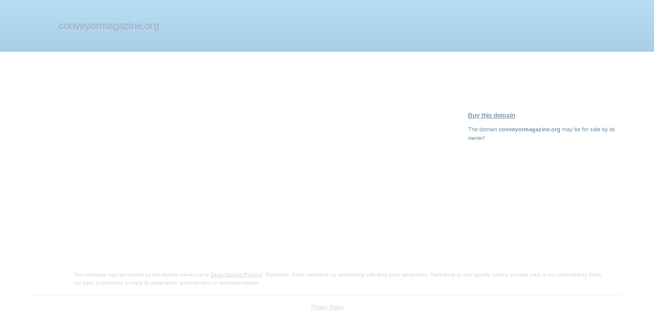

--- FILE ---
content_type: text/html; charset=UTF-8
request_url: https://www.google.com/dp/ads?r=m&cpp=0&client=dp-sedo80_3ph&channel=exp-0051%2Cauxa-control-1%2C78247&hl=en&adtest=off&adsafe=low&type=3&swp=as-drid-2567457407291776&uiopt=false&oe=UTF-8&ie=UTF-8&fexp=21404%2C17300130%2C17300132&format=r10%7Cs&num=0&output=afd_ads&domain_name=blog.conveyormagazine.org&v=3&preload=true&adext=as1%2Csr1&bsl=8&u_his=2&u_tz=0&dt=1769382452755&u_w=1280&u_h=720&biw=1280&bih=720&psw=1280&psh=102&frm=0&uio=sl1sr1-ff3fa2st22sa14lt40-ff2&jsv=11249&rurl=https%3A%2F%2Fblog.conveyormagazine.org%2Ftagged%2Fbrendan-george-ko
body_size: 226
content:
<!doctype html><html lang="en"> <head>    <meta content="NOINDEX, NOFOLLOW" name="ROBOTS"> <meta content="telephone=no" name="format-detection"> <meta content="origin" name="referrer">    </head> <body>  <div id="adBlock">    </div>  <script nonce="7GnMlGe08hBZfRYybd3Exw">window.AFS_AD_REQUEST_RETURN_TIME_ = Date.now();window.IS_GOOGLE_AFS_IFRAME_ = true;function populate(el) { var adBlock = document.getElementById("adBlock"); adBlock.innerHTML += el;}
var IS_GOOGLE_AFS_IFRAME_ = true;
var ad_json = {"caps":[{"n":"statusBlocked","v":"t"},{"n":"statusErrorCode","v":"29"}],"gd":{"ff":{"fd":"swap","eiell":true,"pcsbs":"44","pcsbp":"8","esb":true},"cd":{"pid":"dp-sedo80_3ph"},"pc":{},"dc":{"d":true}}};</script> <script src="/adsense/domains/caf.js?pac=0" type="text/javascript" nonce="7GnMlGe08hBZfRYybd3Exw"></script>  </body> </html>

--- FILE ---
content_type: application/javascript; charset=UTF-8
request_url: https://blog.conveyormagazine.org/adsense/domains/caf.js
body_size: 54160
content:
if(!window['googleNDT_']){window['googleNDT_']=(new Date()).getTime();}window._googCsaExpIds='17300130,17300132';window._googCsaAlwaysHttps=1;window._googEnableCcpa=1;window._googTcfApiTimeout=500;window._googUspApiTimeout=5;(function() {window.googleAltLoader=3;var version_='1.0';var hash_='11249873714043465380';var module_='ads';var packages_='domains';var googleApisBase_='https://ajax.googleapis.com/ajax';var serviceBase_='https://www.google.com/uds';var serviceHost_='www.google.com';/*

 Copyright The Closure Library Authors.
 SPDX-License-Identifier: Apache-2.0
*/
function h(){return function(){}}function aa(a){return function(){return this[a]}}function n(a){return function(){return a}}var t;function ba(a){var b=0;return function(){return b<a.length?{done:!1,value:a[b++]}:{done:!0}}}function u(a){var b="undefined"!=typeof Symbol&&Symbol.iterator&&a[Symbol.iterator];return b?b.call(a):{next:ba(a)}}var ca="function"==typeof Object.create?Object.create:function(a){function b(){}b.prototype=a;return new b},da;
if("function"==typeof Object.setPrototypeOf)da=Object.setPrototypeOf;else{var ea;a:{var fa={a:!0},ha={};try{ha.__proto__=fa;ea=ha.a;break a}catch(a){}ea=!1}da=ea?function(a,b){a.__proto__=b;if(a.__proto__!==b)throw new TypeError(a+" is not extensible");return a}:null}var ma=da;
function na(a,b){a.prototype=ca(b.prototype);a.prototype.constructor=a;if(ma)ma(a,b);else for(var c in b)if("prototype"!=c)if(Object.defineProperties){var d=Object.getOwnPropertyDescriptor(b,c);d&&Object.defineProperty(a,c,d)}else a[c]=b[c]}var oa="function"==typeof Object.defineProperties?Object.defineProperty:function(a,b,c){a!=Array.prototype&&a!=Object.prototype&&(a[b]=c.value)};
function pa(a){a=["object"==typeof window&&window,"object"==typeof self&&self,"object"==typeof global&&global,a];for(var b=0;b<a.length;++b){var c=a[b];if(c&&c.Math==Math)return c}return globalThis}var qa=pa(this);function ra(a,b){if(b){var c=qa;a=a.split(".");for(var d=0;d<a.length-1;d++){var e=a[d];e in c||(c[e]={});c=c[e]}a=a[a.length-1];d=c[a];b=b(d);b!=d&&null!=b&&oa(c,a,{configurable:!0,writable:!0,value:b})}}
function sa(a,b,c){if(null==a)throw new TypeError("The 'this' value for String.prototype."+c+" must not be null or undefined");if(b instanceof RegExp)throw new TypeError("First argument to String.prototype."+c+" must not be a regular expression");return a+""}ra("String.prototype.startsWith",function(a){return a?a:function(b,c){var d=sa(this,b,"startsWith");b+="";var e=d.length,f=b.length;c=Math.max(0,Math.min(c|0,d.length));for(var g=0;g<f&&c<e;)if(d[c++]!=b[g++])return!1;return g>=f}});
ra("Promise",function(a){function b(g){this.I=0;this.sd=void 0;this.Pa=[];var k=this.Dc();try{g(k.resolve,k.reject)}catch(l){k.reject(l)}}function c(){this.fa=null}function d(g){return g instanceof b?g:new b(function(k){k(g)})}if(a)return a;c.prototype.Sd=function(g){if(null==this.fa){this.fa=[];var k=this;this.Td(function(){k.kg()})}this.fa.push(g)};var e=qa.setTimeout;c.prototype.Td=function(g){e(g,0)};c.prototype.kg=function(){for(;this.fa&&this.fa.length;){var g=this.fa;this.fa=[];for(var k=0;k<
g.length;++k){var l=g[k];g[k]=null;try{l()}catch(m){this.hf(m)}}}this.fa=null};c.prototype.hf=function(g){this.Td(function(){throw g;})};b.prototype.Dc=function(){function g(m){return function(p){l||(l=!0,m.call(k,p))}}var k=this,l=!1;return{resolve:g(this.zh),reject:g(this.nd)}};b.prototype.zh=function(g){if(g===this)this.nd(new TypeError("A Promise cannot resolve to itself"));else if(g instanceof b)this.Lh(g);else{a:switch(typeof g){case "object":var k=null!=g;break a;case "function":k=!0;break a;
default:k=!1}k?this.yh(g):this.me(g)}};b.prototype.yh=function(g){var k=void 0;try{k=g.then}catch(l){this.nd(l);return}"function"==typeof k?this.Mh(k,g):this.me(g)};b.prototype.nd=function(g){this.Be(2,g)};b.prototype.me=function(g){this.Be(1,g)};b.prototype.Be=function(g,k){if(0!=this.I)throw Error("Cannot settle("+g+", "+k+"): Promise already settled in state"+this.I);this.I=g;this.sd=k;this.lg()};b.prototype.lg=function(){if(null!=this.Pa){for(var g=0;g<this.Pa.length;++g)f.Sd(this.Pa[g]);this.Pa=
null}};var f=new c;b.prototype.Lh=function(g){var k=this.Dc();g.yb(k.resolve,k.reject)};b.prototype.Mh=function(g,k){var l=this.Dc();try{g.call(k,l.resolve,l.reject)}catch(m){l.reject(m)}};b.prototype.then=function(g,k){function l(q,y){return"function"==typeof q?function(x){try{m(q(x))}catch(z){p(z)}}:y}var m,p,r=new b(function(q,y){m=q;p=y});this.yb(l(g,m),l(k,p));return r};b.prototype["catch"]=function(g){return this.then(void 0,g)};b.prototype.yb=function(g,k){function l(){switch(m.I){case 1:g(m.sd);
break;case 2:k(m.sd);break;default:throw Error("Unexpected state: "+m.I);}}var m=this;null==this.Pa?f.Sd(l):this.Pa.push(l)};b.resolve=d;b.reject=function(g){return new b(function(k,l){l(g)})};b.race=function(g){return new b(function(k,l){for(var m=u(g),p=m.next();!p.done;p=m.next())d(p.value).yb(k,l)})};b.all=function(g){var k=u(g),l=k.next();return l.done?d([]):new b(function(m,p){function r(x){return function(z){q[x]=z;y--;0==y&&m(q)}}var q=[],y=0;do q.push(void 0),y++,d(l.value).yb(r(q.length-
1),p),l=k.next();while(!l.done)})};return b});var ta="function"==typeof Object.assign?Object.assign:function(a,b){for(var c=1;c<arguments.length;c++){var d=arguments[c];if(d)for(var e in d)Object.prototype.hasOwnProperty.call(d,e)&&(a[e]=d[e])}return a};ra("Object.assign",function(a){return a||ta});ra("Number.isNaN",function(a){return a?a:function(b){return"number"===typeof b&&isNaN(b)}});ra("Object.is",function(a){return a?a:function(b,c){return b===c?0!==b||1/b===1/c:b!==b&&c!==c}});
ra("Array.prototype.includes",function(a){return a?a:function(b,c){var d=this;d instanceof String&&(d=String(d));var e=d.length;c=c||0;for(0>c&&(c=Math.max(c+e,0));c<e;c++){var f=d[c];if(f===b||Object.is(f,b))return!0}return!1}});ra("String.prototype.includes",function(a){return a?a:function(b,c){return-1!==sa(this,b,"includes").indexOf(b,c||0)}});var ua=this||self,va=/^[\w+/_-]+[=]{0,2}$/,wa=null;function xa(){}
function ya(a){var b=typeof a;if("object"==b)if(a){if(a instanceof Array)return"array";if(a instanceof Object)return b;var c=Object.prototype.toString.call(a);if("[object Window]"==c)return"object";if("[object Array]"==c||"number"==typeof a.length&&"undefined"!=typeof a.splice&&"undefined"!=typeof a.propertyIsEnumerable&&!a.propertyIsEnumerable("splice"))return"array";if("[object Function]"==c||"undefined"!=typeof a.call&&"undefined"!=typeof a.propertyIsEnumerable&&!a.propertyIsEnumerable("call"))return"function"}else return"null";
else if("function"==b&&"undefined"==typeof a.call)return"object";return b}function v(a){return"array"==ya(a)}function za(a){var b=ya(a);return"array"==b||"object"==b&&"number"==typeof a.length}function Aa(a){var b=typeof a;return"object"==b&&null!=a||"function"==b}function Ba(a,b,c){return a.call.apply(a.bind,arguments)}
function Ca(a,b,c){if(!a)throw Error();if(2<arguments.length){var d=Array.prototype.slice.call(arguments,2);return function(){var e=Array.prototype.slice.call(arguments);Array.prototype.unshift.apply(e,d);return a.apply(b,e)}}return function(){return a.apply(b,arguments)}}function Da(a,b,c){Da=Function.prototype.bind&&-1!=Function.prototype.bind.toString().indexOf("native code")?Ba:Ca;return Da.apply(null,arguments)}
function Ea(a,b){var c=Array.prototype.slice.call(arguments,1);return function(){var d=c.slice();d.push.apply(d,arguments);return a.apply(this,d)}}var Fa=Date.now||function(){return+new Date};function Ia(a,b){function c(){}c.prototype=b.prototype;a.prototype=new c;a.prototype.constructor=a};var Ja;function Ka(a){var b=a;return function(){if(b){var c=b;b=null;c()}}};var Ma=Array.prototype.indexOf?function(a,b){return Array.prototype.indexOf.call(a,b,void 0)}:function(a,b){if("string"===typeof a)return"string"!==typeof b||1!=b.length?-1:a.indexOf(b,0);for(var c=0;c<a.length;c++)if(c in a&&a[c]===b)return c;return-1},Na=Array.prototype.forEach?function(a,b){Array.prototype.forEach.call(a,b,void 0)}:function(a,b){for(var c=a.length,d="string"===typeof a?a.split(""):a,e=0;e<c;e++)e in d&&b.call(void 0,d[e],e,a)},Oa=Array.prototype.filter?function(a,b){return Array.prototype.filter.call(a,
b,void 0)}:function(a,b){for(var c=a.length,d=[],e=0,f="string"===typeof a?a.split(""):a,g=0;g<c;g++)if(g in f){var k=f[g];b.call(void 0,k,g,a)&&(d[e++]=k)}return d},Pa=Array.prototype.map?function(a,b){return Array.prototype.map.call(a,b,void 0)}:function(a,b){for(var c=a.length,d=Array(c),e="string"===typeof a?a.split(""):a,f=0;f<c;f++)f in e&&(d[f]=b.call(void 0,e[f],f,a));return d};function Qa(a,b){return 0<=Ma(a,b)}
function Ra(a){var b=a.length;if(0<b){for(var c=Array(b),d=0;d<b;d++)c[d]=a[d];return c}return[]};function Sa(a,b){var c={},d;for(d in a)b.call(void 0,a[d],d,a)&&(c[d]=a[d]);return c}function Ta(a){var b=[],c=0,d;for(d in a)b[c++]=d;return b};function Xa(a,b){this.Ce=a===Ya&&b||"";this.Me=Za}Xa.prototype.ma=!0;Xa.prototype.ka=aa("Ce");function $a(a){return a instanceof Xa&&a.constructor===Xa&&a.Me===Za?a.Ce:"type_error:Const"}var Za={},Ya={};function ab(){this.xe=""}ab.prototype.ma=!0;ab.prototype.ka=function(){return this.xe.toString()};ab.prototype.va=function(a){this.xe=a;return this};(new ab).va("");var bb=/<[^>]*>|&[^;]+;/g,cb=/[A-Za-z\u00c0-\u00d6\u00d8-\u00f6\u00f8-\u02b8\u0300-\u0590\u0900-\u1fff\u200e\u2c00-\ud801\ud804-\ud839\ud83c-\udbff\uf900-\ufb1c\ufe00-\ufe6f\ufefd-\uffff]/,db=/^[^A-Za-z\u00c0-\u00d6\u00d8-\u00f6\u00f8-\u02b8\u0300-\u0590\u0900-\u1fff\u200e\u2c00-\ud801\ud804-\ud839\ud83c-\udbff\uf900-\ufb1c\ufe00-\ufe6f\ufefd-\uffff]*[\u0591-\u06ef\u06fa-\u08ff\u200f\ud802-\ud803\ud83a-\ud83b\ufb1d-\ufdff\ufe70-\ufefc]/,eb=/^http:\/\/.*/,fb=/\s+/,gb=/[\d\u06f0-\u06f9]/;function hb(a,b){this.ze=a===ib&&b||"";this.Ne=jb}hb.prototype.ma=!0;hb.prototype.ka=function(){return this.ze.toString()};hb.prototype.Qc=!0;hb.prototype.Gb=n(1);function kb(a,b,c){a=lb(a).toString();a=mb.exec(a);var d=a[3]||"";return new hb(ib,a[1]+nb("?",a[2]||"",b)+nb("#",d,c))}function lb(a){if(a instanceof hb&&a.constructor===hb&&a.Ne===jb)return a.ze;ya(a);return"type_error:TrustedResourceUrl"}
function pb(a){var b={},c=$a(a);if(!qb.test(c))throw Error("Invalid TrustedResourceUrl format: "+c);a=c.replace(rb,function(d,e){if(!Object.prototype.hasOwnProperty.call(b,e))throw Error('Found marker, "'+e+'", in format string, "'+c+'", but no valid label mapping found in args: '+JSON.stringify(b));d=b[e];return d instanceof Xa?$a(d):encodeURIComponent(String(d))});return new hb(ib,a)}var rb=/%{(\w+)}/g,qb=/^((https:)?\/\/[0-9a-z.:[\]-]+\/|\/[^/\\]|[^:/\\%]+\/|[^:/\\%]*[?#]|about:blank#)/i,mb=/^([^?#]*)(\?[^#]*)?(#[\s\S]*)?/;
function sb(a,b){return kb(pb(a),b,void 0)}var jb={};function nb(a,b,c){if(null==c)return b;if("string"===typeof c)return c?a+encodeURIComponent(c):"";for(var d in c){var e=c[d];e=v(e)?e:[e];for(var f=0;f<e.length;f++){var g=e[f];null!=g&&(b||(b=a),b+=(b.length>a.length?"&":"")+encodeURIComponent(d)+"="+encodeURIComponent(String(g)))}}return b}var ib={};var tb=String.prototype.trim?function(a){return a.trim()}:function(a){return/^[\s\xa0]*([\s\S]*?)[\s\xa0]*$/.exec(a)[1]};
function ub(a,b){if(b)a=a.replace(vb,"&amp;").replace(wb,"&lt;").replace(xb,"&gt;").replace(yb,"&quot;").replace(zb,"&#39;").replace(Ab,"&#0;");else{if(!Db.test(a))return a;-1!=a.indexOf("&")&&(a=a.replace(vb,"&amp;"));-1!=a.indexOf("<")&&(a=a.replace(wb,"&lt;"));-1!=a.indexOf(">")&&(a=a.replace(xb,"&gt;"));-1!=a.indexOf('"')&&(a=a.replace(yb,"&quot;"));-1!=a.indexOf("'")&&(a=a.replace(zb,"&#39;"));-1!=a.indexOf("\x00")&&(a=a.replace(Ab,"&#0;"))}return a}
var vb=/&/g,wb=/</g,xb=/>/g,yb=/"/g,zb=/'/g,Ab=/\x00/g,Db=/[\x00&<>"']/;function Eb(a,b){return a<b?-1:a>b?1:0};function Fb(a,b){this.ye=a===Gb&&b||"";this.Le=Hb}Fb.prototype.ma=!0;Fb.prototype.ka=function(){return this.ye.toString()};Fb.prototype.Qc=!0;Fb.prototype.Gb=n(1);function Ib(a){if(a instanceof Fb&&a.constructor===Fb&&a.Le===Hb)return a.ye;ya(a);return"type_error:SafeUrl"}var Jb=/^(?:(?:https?|mailto|ftp):|[^:/?#]*(?:[/?#]|$))/i,Hb={},Gb={};function Kb(){this.md="";this.Ke=Lb}Kb.prototype.ma=!0;var Lb={};Kb.prototype.ka=aa("md");Kb.prototype.va=function(a){this.md=a;return this};(new Kb).va("");function Mb(){this.ld="";this.Je=Nb}Mb.prototype.ma=!0;var Nb={};Mb.prototype.ka=aa("ld");Mb.prototype.va=function(a){this.ld=a;return this};(new Mb).va("");var w;a:{var Ob=ua.navigator;if(Ob){var Pb=Ob.userAgent;if(Pb){w=Pb;break a}}w=""};function Qb(){this.kd="";this.Ie=Rb;this.ce=null}Qb.prototype.Qc=!0;Qb.prototype.Gb=aa("ce");Qb.prototype.ma=!0;Qb.prototype.ka=function(){return this.kd.toString()};function Sb(a){if(a instanceof Qb&&a.constructor===Qb&&a.Ie===Rb)return a.kd;ya(a);return"type_error:SafeHtml"}function Tb(a){if(a instanceof Qb)return a;var b="object"==typeof a,c=null;b&&a.Qc&&(c=a.Gb());return Ub(ub(b&&a.ma?a.ka():String(a)),c)}var Rb={};function Ub(a,b){return(new Qb).va(a,b)}
Qb.prototype.va=function(a,b){this.kd=a;this.ce=b;return this};Ub("<!DOCTYPE html>",0);var Vb=Ub("",0);Ub("<br>",0);var Wb=function(a){var b=!1,c;return function(){b||(c=a(),b=!0);return c}}(function(){var a=document.createElement("div"),b=document.createElement("div");b.appendChild(document.createElement("div"));a.appendChild(b);b=a.firstChild.firstChild;a.innerHTML=Sb(Vb);return!b.parentElement});function Xb(a,b){if(Wb())for(;a.lastChild;)a.removeChild(a.lastChild);a.innerHTML=Sb(b)}
function Yb(a,b){b instanceof Fb||b instanceof Fb||(b="object"==typeof b&&b.ma?b.ka():String(b),Jb.test(b)||(b="about:invalid#zClosurez"),b=new Fb(Gb,b));a.href=Ib(b)};function Zb(a){return a=ub(a,void 0)};function $b(a){return function(){a.onload=a.onerror=null}}function ac(a){var b=new Image;b.onload=b.onerror=$b(b);b.src=a}function bc(){return Math.floor(2147483648*Math.random()).toString(36)+Math.abs(Math.floor(2147483648*Math.random())^Fa()).toString(36)};var cc=(window._googCsaAlwaysHttps?"https:":"")+"http://www.google.com",dc=null;function ec(){dc||(dc=window.gwsBase_?window.gwsBase_:"undefined"!=typeof gwsHost_?gwsHost_:"undefined"!=typeof serviceHost_?(window._googCsaAlwaysHttps?"https://":"//")+serviceHost_:cc);return dc};var fc=window.navigator?window.navigator.userAgent:"";function gc(){return 0!=fc.indexOf("Opera")&&(-1!=fc.indexOf("MSIE")||-1!=fc.indexOf("Trident"))}var hc=/Opera\/.*Version\/(\d+)\./,ic=/Firefox\/(\d+)\./,jc=/Version\/(\d+)\..*Safari/,kc=/(?:iPhone|iPod|iPad).*AppleWebKit\/(\d+)(?!.*Version)/;function lc(a){a=(a=a.exec(fc))?a[1]:"";return 0<a.length&&(a=parseInt(a,10))?a:-1}function mc(){var a=fc.toLowerCase();return-1!=a.indexOf("series60")||-1!=a.indexOf("series 60")};function nc(a){this.W=[];this.Ic=[];a=a.split("#");this.de=a[0];this.Hc=a[1]||null;this.Nb=gc()?1999:7950}function A(a,b,c,d){(c||0===c||!1===c)&&(d?a.W:a.Ic).push([encodeURIComponent(b),encodeURIComponent(""+c)])}function oc(a,b){a.Hc=b?encodeURI(b):null}
function pc(a){var b=a.de,c=-1!=a.de.indexOf("?"),d;for(d=0;d<a.Ic.length;d++){var e=(c?"&":"?")+a.Ic[d].join("=");e.length+b.length<=a.Nb&&(b+=e,c=!0)}for(d=e=0;d<a.W.length;d++)e+=a.W[d][0].length;e=a.Nb-b.length-e-2*a.W.length;var f=Math.floor(e/a.W.length);if(1<=f)for(d=0;d<a.W.length;d++){var g=a.W[d][1];f=g.length>f?g.substring(0,f):g;b+=(c?"&":"?")+a.W[d][0]+"="+f;e-=f.length;f=Math.floor(e/(a.W.length-d-1));c=!0}else for(d=0;d<a.W.length;d++)a.W[d][0].length+3+b.length<=a.Nb&&(b+=(c?"&":"?")+
a.W[d].join("="),c=!0);b=b.substring(0,a.Nb);b=b.replace(/%\w?$/,"");a.Hc&&(b+="#"+a.Hc);return b};var qc=.01>Math.random(),rc=.1>Math.random(),sc=null;function tc(){if(!window.Qd||!window.Qd.caps)return null;for(var a=u(window.Qd.caps),b=a.next();!b.done;b=a.next())if(b=b.value,"queryId"==b.n)return b.v;return null}function uc(a){this.zb=a||"unknown";this.wg=bc;this.Yb=ac;this.Vb=tc()||"";this.Dd=""}function vc(){sc||(sc=new uc(null));return sc}
function wc(a){var b=new nc(ec()+"/afs/gen_204");A(b,"client",a.zb);A(b,"output","uds_ads_only");A(b,"zx",a.wg());a.Vb&&A(b,"aqid",a.Vb);a.Dd&&A(b,"psid",a.Dd);return b}uc.prototype.Jh=function(a,b,c,d,e,f,g,k){xc(this,"bs",a,b,c,d,e,f,g,k)};uc.prototype.Kh=function(a,b,c,d,e,f,g,k){xc(this,"bv",a,b,c,d,e,f,g,k)};function xc(a,b,c,d,e,f,g,k,l,m){var p=wc(a);A(p,"pbt",b);A(p,"adbx",d);A(p,"adby",c);A(p,"adbh",e);A(p,"adbw",f);A(p,"adbn",g);A(p,"eawp",k);A(p,"errv",l);A(p,"pblt",m);a.Yb(pc(p))}
function yc(a,b,c){var d=wc(a);A(d,"pbt","bo");A(d,"adbn",b);A(d,"uio",c);a.Yb(pc(d).replace(/%7C/g,"|"))};function zc(){var a=Ac();this.Yg="ads."+Bc;this.Xg=a;this.se="google.ads.domains.Caf: ";this.vg=vc()}var Cc={};zc.prototype.log=function(a,b){if(!0===window.IS_GOOGLE_AFS_IFRAME_&&window.parent==window)return!1;a=Aa(a)?a.message:a;var c=a+b;if(!Cc[c]){Cc[c]=!0;c=this.vg;var d=this.Yg,e=this.Xg,f=wc(c);A(f,"pbt","er");A(f,"errt",d);A(f,"errv",e);A(f,"errm",b);A(f,"emsg",a,!0);c.Yb(pc(f));return!0}return!1};
function B(a,b){var c=Dc;return function(){var d=Array.prototype.slice.call(arguments,0)||[];try{return a.apply(this,d)}catch(f){"string"===typeof f&&(f={message:f});d=f.message;var e=-1==d.indexOf(c.se);e&&c.log(f,b);throw e?c.se+d:d;}}}function Ec(a){return"google.ads.domains.Caf: "+a}function Ac(){var a="unknown";"undefined"!=typeof hash_&&(a=hash_);return a}var Bc="unknown";"undefined"!=typeof packages_&&(Bc=packages_);var Dc=new zc;function Fc(a,b){return B(a,b)};var Gc;a:{var Hc=window.parent;try{Gc=Hc.postMessage?Hc:Hc.document.postMessage?Hc.document:null;break a}catch(a){}Gc=null}var Ic=Gc,Jc={},Lc=Fc(function(){for(var a=u(Ta(Jc)),b=a.next();!b.done;b=a.next())b=b.value,Jc.hasOwnProperty(b)&&(Kc(Jc[b])||delete Jc[b])},"fsCDI"),Mc=!1,Oc=Fc(function(){Mc||(Mc=!0,window.setInterval(Lc,500),window.addEventListener("message",Nc))},"fsIL");function Pc(a,b){this.yd=a;this.I={};this.rb=b;Jc[this.yd]=this;Oc()}
function Qc(a,b){return a.I.hasOwnProperty(b)?a.I[b].value:null}function C(a,b,c,d){a.I.hasOwnProperty(b)||(a.I[b]=c());c=a.I[b];c.qc=d||xa;null!=c.value&&c.qc(a,a.yd,b,c.value)}function Kc(a){return Fc(function(){return!!(a.rb&&a.rb.parentNode&&a.rb.contentWindow)},"fsiHVI")()}var Rc={};function Sc(){this.value=null;this.qc=xa;this.Ha=!1}Sc.prototype.$a=h();Sc.prototype.cc=h();Sc.prototype.Rb=h();Sc.prototype.Hb=h();function E(){Sc.call(this)}na(E,Sc);E.prototype.$a=function(a,b){return!!b};
E.prototype.cc=function(){return this.value?"t":"f"};E.prototype.Rb=function(a){return"t"==a};E.prototype.Hb=n(0);E.G=function(){return new E};function G(){Sc.call(this)}na(G,Sc);G.prototype.$a=function(a,b){var c=parseInt(b,10);a=a+" = "+b;if(isNaN(c))return Dc.log(a,"sIGVVnn"),null;16383<c&&(Dc.log(a,"sIGVVtl"),c=16383);0>c&&(Dc.log(a,"sIGVVts"),c=0);return c};G.prototype.cc=function(){return this.value+""};G.prototype.Rb=function(a){return parseInt(a,10)};G.prototype.Hb=n(1);G.G=function(){return new G};
function I(){Sc.call(this)}na(I,Sc);I.prototype.$a=function(a,b){return b?b.toString():""};I.prototype.cc=function(){return this.value?encodeURIComponent(this.value):""};I.prototype.Rb=function(a){return decodeURIComponent(a)};I.prototype.Hb=n(2);I.G=function(){return new I};var Tc={},Uc=(Tc[0]=E.G,Tc[1]=G.G,Tc[2]=I.G,Tc);function hd(a,b,c){Rc.hasOwnProperty(a)||(Rc[a]=c());c=Rc[a];a=c.$a(a,b);null!=a&&c.value!=a&&(c.value=a,c.Ha=!0)}
function Nc(a){if(a=a||window.event)for(var b=u(Ta(Jc)),c=b.next();!c.done;c=b.next())if(c=Jc[c.value],Kc(c)&&a.source==c.rb.contentWindow){if((a=a.data)&&a.split&&(a=a.split(","),"FSXDC"==a[0])){for(b=1;b<a.length;b++){var d=a[b].split(":"),e=decodeURIComponent(d[0]),f=Uc[parseInt(d[1],10)];c.I.hasOwnProperty(e)||(c.I[e]=f());d=c.I[e].Rb(d[2]);c.I.hasOwnProperty(e)||(c.I[e]=f());f=c.I[e];d=f.$a(e,d);null!=d&&f.value!=d&&(f.value=d,f.Ha=!0)}a=u(Ta(c.I));for(b=a.next();!b.done;b=a.next())b=b.value,
f=c.I[b],f.Ha&&(f.Ha=!1,f.qc(c,c.yd,b,f.value))}break}}var id=Fc(function(){if(Ic){for(var a=[],b=u(Ta(Rc)),c=b.next();!c.done;c=b.next()){c=c.value;var d=Rc[c];if(d.Ha){var e=d.cc();a.push([encodeURIComponent(c),d.Hb(),e].join(":"));d.Ha=!1}}0!=a.length&&Ic.postMessage(["FSXDC"].concat(a).join(","),"*")}},"fsSC");function jd(a,b){hd(a,b,E.G)};var kd=null,ld=null,md=null,nd=null,od=null;function pd(a){kd||(kd=window.ad_json&&window.ad_json.gd||null);return kd&&kd[a]||{}}function qd(){return!(!window.ad_json||!window.ad_json.gd)}function rd(){this.data=pd("ff")}function sd(){var a=ld;a||(a=new rd,qd()&&(ld=a));return a}function td(){return!!sd().data.enu}function ud(){this.data=pd("cd")}function vd(){var a=md;a||(a=new ud,qd()&&(md=a));return a}function wd(a){return a.data.pid||""}function xd(){this.data=pd("pc")}
function yd(){var a=nd;a||(a=new xd,qd()&&(nd=a));return a}function zd(){this.data=pd("dc")}function Ad(){var a=od;a||(a=new zd,qd()&&(od=a));return a}function Bd(a){return!!a.data.hm}function Cd(a){return!!a.data.t};function Dd(){}Dd.prototype.T=n("true, false");Dd.prototype.M=function(a){return"true"==a||"on"==a||1==a?!0:"false"==a||"off"==a||!1===a?!1:null};Dd.prototype.S=function(a){a=this.M(a);return null==a?null:a?1:0};var J=new Dd;function Ed(){var a=Fd;this.hb=10;this.gb=Math.floor(a)}Ed.prototype.T=function(){return this.hb+"px - "+this.gb+"px"};Ed.prototype.M=function(a){a=parseInt(a,10);return isNaN(a)?null:Math.max(this.hb,Math.min(this.gb,a))};Ed.prototype.S=function(a){return this.M(a)};function Gd(a){var b=a.indexOf("#");return 0>b?a:a.substr(0,b)};var Hd={},Id=(Hd.ads=0,Hd.plas=1,Hd.relatedsearch=3,Hd.ppas=4,Hd),Jd=(!window.IS_GOOGLE_AFS_IFRAME_||yd(),8),Fd=(!window.IS_GOOGLE_AFS_IFRAME_||yd(),24),Kd=new Ed;function Ld(a,b){return Sa(a,function(c,d){return b.hasOwnProperty(d)})}function Md(a){var b=lc(hc),c=lc(ic),d=lc(jc);return!!(J.M(a.waitForAds)&&(-1==b||11<b)&&(-1==c||3<c)&&(-1==d||4<d))}function Nd(a){return(a=a.match(/slave-(\d+)-/))?parseInt(a[1],10)+1:1}
function Od(a,b,c){for(var d=[],e,f=0;e=c[f];f++)e=new nc(e),A(e,a,b),d.push(pc(e));return d}function Pd(a){a=Gd(a);var b={};a.replace(/[?&]+([^=&]+)=?([^&]*)/gi,function(c,d,e){try{b[decodeURIComponent(d)]=decodeURIComponent(e)}catch(f){}});return b};var Qd={};function Rd(a){var b={names:[],frames:[]},c;for(c in Qd){var d=Sd(c,a);null==d?delete Qd[c]:(b.names.push(c),b.frames.push(d))}return b}Rd=B(Rd,"cFr");function Sd(a,b){if(Td)return Td(a,b);if(a==b.name)return window;try{var c=window.parent.frames[a+"|"+window.name];if(c)return c}catch(d){}try{return window.parent.frames[a]||null}catch(d){}return null}Sd=B(Sd,"gFBN");var Td=null,Ud=Rd,Vd=Sd;function Wd(a,b,c){var d=!1;a.addEventListener(b,c);a.addEventListener(b,function(){d||(a.removeEventListener(b,c),d=!0)})};function Xd(){var a,b;return{Ub:new Promise(function(c,d){a=c;b=d}),resolve:a,reject:b}}function Yd(a,b){var c=Xd();window.setTimeout(function(){c.resolve(b)},a);return c.Ub};var Zd=null;function $d(){if(null!=Zd)return Zd;var a=document.createElement("div");a.style.width="1px";a.style.height="1px";a.style.border="1px solid black";a.style.padding="1px";a.style.visibility="hidden";document.body.appendChild(a);var b=a.offsetWidth;document.body.removeChild(a);return Zd=5==b}function ae(a){return parseFloat(a.replace("px",""))||0}
function be(a,b){"string"==typeof a&&(a=document.getElementById(a));var c=document.defaultView||{},d=b?a.offsetHeight:a.offsetWidth;b=b?["Top","Bottom"]:["Right","Left"];var e=!1;var f=$d()?["margin"]:["border","margin","padding"];var g=f.length,k=b.length;if(c&&c.getComputedStyle&&(c=c.getComputedStyle(a))){e=!0;for(var l=0;l<g;l++)for(var m=0;m<k;m++)d+=ae(c.getPropertyValue([f[l],b[m].toLowerCase()].join("-")))}if(!e&&(a=a.currentStyle)){if(!$d())for(e=0;e<k;e++)d+=ae(a[["border",b[e],"Width"].join("")]);
for(e=0;e<g;e++)if("border"!=f[e])for(c=0;c<k;c++)d+=ae(a[[f[e],b[c]].join("")])}return d};function ce(a){if(de)return de(a);a=Ud(a);var b=a.names;return ee(a.frames).then(function(c){for(var d=0;d<c.length;d++){var e=b[d];null!=c[d]&&hd(e+".h",c[d],G.G)}id()})}ce=B(ce,"sPH");var de=null;function fe(a){try{var b=a.document.getElementById("adBlock");return be(b,!0)}catch(c){return null}}fe=B(fe,"gBH");function ge(a){try{var b=a.document.getElementById("adBlock");return be(b,!1)}catch(c){return null}}ge=B(ge,"gBW");
function he(a){function b(e){var f=Xd();e.complete?f.resolve():(Wd(e,"load",f.resolve),Wd(e,"error",f.resolve));return f.Ub}a=a.document.getElementsByTagName("img");for(var c=[],d=0;d<a.length;d++)c.push(b(a[d]));return Promise.all(c)}he=B(he,"gFH_wfip");function ee(a){for(var b=[],c=0;c<a.length;c++)b.push(he(a[c]));return Promise.race([Promise.all(b),Yd(500)]).then(function(){for(var d=[],e=0,f=0;f<a.length;f++){var g=a[f],k=fe(g),l=ge(g);ie(g,k,l)?(d.push(1),e++):d.push(k)}return d})}ee=B(ee,"gFH");
function ie(a,b,c){return("number"==typeof b&&16>b||"number"==typeof c&&16>c)&&(a=a.document.getElementById("adBlock"))&&""!=a.innerHTML?!0:!1}ie=B(ie,"iCSI");var je=ce;function ke(a,b){b=b[a];b||(Dc.log("frameOptions is undefined for "+a,"fAU"),b={});return b}ke=B(ke,"gFO");function le(a){return function(b,c){return"undefined"==typeof a[b]?c||null:a[b]}}function me(a){return function(b,c){if(a.hasOwnProperty(b)){b=a[b].split(",");for(var d=0;d<b.length;d++)if(b[d]==c)return!0;return!1}return!0}}function ne(a){return(a=a.width)&&"auto"!=a?a:"100%"}
function oe(a){var b={La:!1,ec:null,nc:null};a.verticalSpacing&&(a=a.verticalSpacing/2,b.La=!0,b.ec=Math.floor(a),b.nc=Math.ceil(a));return b}function pe(a){return"_blank"==(a.linkTarget?a.linkTarget:"_blank")}function qe(a){var b=Ad();return!!yd().data.sfbl||"sellerfirst"==a.adLayout&&!!b.data.d}function re(a){if(a.fontSizeTitle)return a.fontSizeTitle;if(qe(a))return 15;a=Ad();return Bd(a)||Cd(a)?18:null}function se(){throw Error(Ec("not AFD"));}
var te=se=function(a){var b=[];if(a.webFontFamily){var c=a.webFontFamily;a.titleBold&&(c+=":400,700");b.push(c)}a.webFontFamilyAttribution&&(c=a.webFontFamilyAttribution,a.attributionBold&&(c+=":400,700"),b.push(c));return 0==b.length?null:sb(new Xa(Ya,"http://fonts.googleapis.com/css"),{family:b.join("|")})},ue=ke;function ve(a,b){if(!a||/[?&]dsh=1(&|$)/.test(a))return null;if(/[?&]ae=1(&|$)/.test(a)){var c=/[?&]adurl=([^&]+)/.exec(a);if(!c)return null;b=b?c.index:a.length;try{return{xb:a.slice(0,b)+"&act=1"+a.slice(b),Db:decodeURIComponent(c[1])}}catch(e){return null}}if(0<a.indexOf("&ae=2")){c=a;var d="";b&&(b=a.indexOf("&adurl="),0<b&&(c=a.slice(0,b),d=a.slice(b)));return{xb:c+"&act=1"+d,Db:c+"&dct=1"+d}}return null};function we(a){var b=a.url;a=a.Di;this.P=b;this.wb=ve(b,a)}function xe(a,b){return a.wb?1==b?a.wb.Db:2==b?a.P+"&ri=2":a.P+"&ri=16":a.P};var ye=Fc(function(a){if(sd().data.esv4){var b=new we({url:a.href});b.wb&&(navigator.sendBeacon?navigator.sendBeacon(b.wb.xb+"&ri=1")?Yb(a,xe(b,1)):Yb(a,xe(b,2)):Yb(a,xe(b,0)))}else{var c=a.href,d=/[?&]adurl=([^&]+)/.exec(c);if(d&&/[?&]ae=1(&|$)/.test(c))try{b={xb:c+"&act=1",Db:decodeURIComponent(d[1])}}catch(e){Dc.log("sonic: Unsuccesful decoding of adurl param in url: "+c,"gATI"),b=null}else b=null;b&&(navigator.sendBeacon?navigator.sendBeacon(b.xb+"&ri=1")?Yb(a,b.Db):Yb(a,a.href+"&ri=2"):Yb(a,
a.href+"&ri=16"))}},"mDS");function ze(a){ze[" "](a);return a}ze[" "]=xa;function Ae(a){var b=Be;return Object.prototype.hasOwnProperty.call(b,"10")?b["10"]:b["10"]=a("10")};var Ce=-1!=w.indexOf("Opera"),De=-1!=w.indexOf("Trident")||-1!=w.indexOf("MSIE"),Ee=-1!=w.indexOf("Edge"),Fe=-1!=w.indexOf("Gecko")&&!(-1!=w.toLowerCase().indexOf("webkit")&&-1==w.indexOf("Edge"))&&!(-1!=w.indexOf("Trident")||-1!=w.indexOf("MSIE"))&&-1==w.indexOf("Edge"),Ge=-1!=w.toLowerCase().indexOf("webkit")&&-1==w.indexOf("Edge");function He(){var a=ua.document;return a?a.documentMode:void 0}var Ie;
a:{var Je="",Ke=function(){var a=w;if(Fe)return/rv:([^\);]+)(\)|;)/.exec(a);if(Ee)return/Edge\/([\d\.]+)/.exec(a);if(De)return/\b(?:MSIE|rv)[: ]([^\);]+)(\)|;)/.exec(a);if(Ge)return/WebKit\/(\S+)/.exec(a);if(Ce)return/(?:Version)[ \/]?(\S+)/.exec(a)}();Ke&&(Je=Ke?Ke[1]:"");if(De){var Le=He();if(null!=Le&&Le>parseFloat(Je)){Ie=String(Le);break a}}Ie=Je}var Me=Ie,Be={};
function Ne(){return Ae(function(){for(var a=0,b=tb(String(Me)).split("."),c=tb("10").split("."),d=Math.max(b.length,c.length),e=0;0==a&&e<d;e++){var f=b[e]||"",g=c[e]||"";do{f=/(\d*)(\D*)(.*)/.exec(f)||["","","",""];g=/(\d*)(\D*)(.*)/.exec(g)||["","","",""];if(0==f[0].length&&0==g[0].length)break;a=Eb(0==f[1].length?0:parseInt(f[1],10),0==g[1].length?0:parseInt(g[1],10))||Eb(0==f[2].length,0==g[2].length)||Eb(f[2],g[2]);f=f[3];g=g[3]}while(0==a)}return 0<=a})}var Oe;Oe=ua.document&&De?He():void 0;function Pe(a,b){this.x=void 0!==a?a:0;this.y=void 0!==b?b:0}t=Pe.prototype;t.clone=function(){return new Pe(this.x,this.y)};t.ceil=function(){this.x=Math.ceil(this.x);this.y=Math.ceil(this.y);return this};t.floor=function(){this.x=Math.floor(this.x);this.y=Math.floor(this.y);return this};t.round=function(){this.x=Math.round(this.x);this.y=Math.round(this.y);return this};t.translate=function(a,b){a instanceof Pe?(this.x+=a.x,this.y+=a.y):(this.x+=Number(a),"number"===typeof b&&(this.y+=b));return this};
t.scale=function(a,b){this.x*=a;this.y*="number"===typeof b?b:a;return this};function Qe(a,b){this.width=a;this.height=b}t=Qe.prototype;t.clone=function(){return new Qe(this.width,this.height)};t.aspectRatio=function(){return this.width/this.height};t.ceil=function(){this.width=Math.ceil(this.width);this.height=Math.ceil(this.height);return this};t.floor=function(){this.width=Math.floor(this.width);this.height=Math.floor(this.height);return this};t.round=function(){this.width=Math.round(this.width);this.height=Math.round(this.height);return this};
t.scale=function(a,b){this.width*=a;this.height*="number"===typeof b?b:a;return this};function Re(a){return a?new Se(Te(a)):Ja||(Ja=new Se)}
function Ue(a,b,c){var d=document;c=c||d;a=a&&"*"!=a?String(a).toUpperCase():"";if(c.querySelectorAll&&c.querySelector&&(a||b))return c.querySelectorAll(a+(b?"."+b:""));if(b&&c.getElementsByClassName){c=c.getElementsByClassName(b);if(a){d={};for(var e=0,f=0,g;g=c[f];f++)a==g.nodeName&&(d[e++]=g);d.length=e;return d}return c}c=c.getElementsByTagName(a||"*");if(b){d={};for(f=e=0;g=c[f];f++)a=g.className,"function"==typeof a.split&&Qa(a.split(/\s+/),b)&&(d[e++]=g);d.length=e;return d}return c}
function Ve(a){a=a.document;a="CSS1Compat"==a.compatMode?a.documentElement:a.body;return new Qe(a.clientWidth,a.clientHeight)}function We(a){return a.scrollingElement?a.scrollingElement:Ge||"CSS1Compat"!=a.compatMode?a.body||a.documentElement:a.documentElement}function Xe(a,b,c){function d(g){g&&b.appendChild("string"===typeof g?a.createTextNode(g):g)}for(var e=1;e<c.length;e++){var f=c[e];!za(f)||Aa(f)&&0<f.nodeType?d(f):Na(Ye(f)?Ra(f):f,d)}}
function Ze(a){return a&&a.parentNode?a.parentNode.removeChild(a):null}function Te(a){return 9==a.nodeType?a:a.ownerDocument||a.document}function Ye(a){if(a&&"number"==typeof a.length){if(Aa(a))return"function"==typeof a.item||"string"==typeof a.item;if("function"==ya(a))return"function"==typeof a.item}return!1}function Se(a){this.U=a||ua.document||document}t=Se.prototype;t.getElementsByTagName=function(a,b){return(b||this.U).getElementsByTagName(String(a))};
t.createElement=function(a){var b=this.U;a=String(a);"application/xhtml+xml"===b.contentType&&(a=a.toLowerCase());return b.createElement(a)};t.createTextNode=function(a){return this.U.createTextNode(String(a))};t.appendChild=function(a,b){a.appendChild(b)};t.append=function(a,b){Xe(Te(a),a,arguments)};t.canHaveChildren=function(a){if(1!=a.nodeType)return!1;switch(a.tagName){case "APPLET":case "AREA":case "BASE":case "BR":case "COL":case "COMMAND":case "EMBED":case "FRAME":case "HR":case "IMG":case "INPUT":case "IFRAME":case "ISINDEX":case "KEYGEN":case "LINK":case "NOFRAMES":case "NOSCRIPT":case "META":case "OBJECT":case "PARAM":case "SCRIPT":case "SOURCE":case "STYLE":case "TRACK":case "WBR":return!1}return!0};
t.removeNode=Ze;t.contains=function(a,b){if(!a||!b)return!1;if(a.contains&&1==b.nodeType)return a==b||a.contains(b);if("undefined"!=typeof a.compareDocumentPosition)return a==b||!!(a.compareDocumentPosition(b)&16);for(;b&&a!=b;)b=b.parentNode;return b==a};function ff(a,b,c,d){this.top=a;this.right=b;this.bottom=c;this.left=d}t=ff.prototype;t.clone=function(){return new ff(this.top,this.right,this.bottom,this.left)};t.contains=function(a){return this&&a?a instanceof ff?a.left>=this.left&&a.right<=this.right&&a.top>=this.top&&a.bottom<=this.bottom:a.x>=this.left&&a.x<=this.right&&a.y>=this.top&&a.y<=this.bottom:!1};
t.expand=function(a,b,c,d){Aa(a)?(this.top-=a.top,this.right+=a.right,this.bottom+=a.bottom,this.left-=a.left):(this.top-=a,this.right+=Number(b),this.bottom+=Number(c),this.left-=Number(d));return this};t.ceil=function(){this.top=Math.ceil(this.top);this.right=Math.ceil(this.right);this.bottom=Math.ceil(this.bottom);this.left=Math.ceil(this.left);return this};
t.floor=function(){this.top=Math.floor(this.top);this.right=Math.floor(this.right);this.bottom=Math.floor(this.bottom);this.left=Math.floor(this.left);return this};t.round=function(){this.top=Math.round(this.top);this.right=Math.round(this.right);this.bottom=Math.round(this.bottom);this.left=Math.round(this.left);return this};
t.translate=function(a,b){a instanceof Pe?(this.left+=a.x,this.right+=a.x,this.top+=a.y,this.bottom+=a.y):(this.left+=a,this.right+=a,"number"===typeof b&&(this.top+=b,this.bottom+=b));return this};t.scale=function(a,b){b="number"===typeof b?b:a;this.left*=a;this.right*=a;this.top*=b;this.bottom*=b;return this};function gf(a,b){a:{var c=Te(a);if(c.defaultView&&c.defaultView.getComputedStyle&&(c=c.defaultView.getComputedStyle(a,null))){c=c[b]||c.getPropertyValue(b)||"";break a}c=""}return c||(a.currentStyle?a.currentStyle[b]:null)||a.style&&a.style[b]}
function hf(a){try{var b=a.getBoundingClientRect()}catch(c){return{left:0,top:0,right:0,bottom:0}}De&&a.ownerDocument.body&&(a=a.ownerDocument,b.left-=a.documentElement.clientLeft+a.body.clientLeft,b.top-=a.documentElement.clientTop+a.body.clientTop);return b}
function jf(a){if(De&&!(8<=Number(Oe)))return a.offsetParent;var b=Te(a),c=gf(a,"position"),d="fixed"==c||"absolute"==c;for(a=a.parentNode;a&&a!=b;a=a.parentNode)if(11==a.nodeType&&a.host&&(a=a.host),c=gf(a,"position"),d=d&&"static"==c&&a!=b.documentElement&&a!=b.body,!d&&(a.scrollWidth>a.clientWidth||a.scrollHeight>a.clientHeight||"fixed"==c||"absolute"==c||"relative"==c))return a;return null}
function kf(a){var b=Te(a),c=new Pe(0,0);var d=b?Te(b):document;d=!De||9<=Number(Oe)||"CSS1Compat"==Re(d).U.compatMode?d.documentElement:d.body;if(a==d)return c;a=hf(a);d=Re(b).U;b=We(d);d=d.parentWindow||d.defaultView;b=De&&Ne()&&d.pageYOffset!=b.scrollTop?new Pe(b.scrollLeft,b.scrollTop):new Pe(d.pageXOffset||b.scrollLeft,d.pageYOffset||b.scrollTop);c.x=a.left+b.x;c.y=a.top+b.y;return c}
function lf(a){var b=mf;if("none"!=gf(a,"display"))return b(a);var c=a.style,d=c.display,e=c.visibility,f=c.position;c.visibility="hidden";c.position="absolute";c.display="inline";a=b(a);c.display=d;c.position=f;c.visibility=e;return a}function mf(a){var b=a.offsetWidth,c=a.offsetHeight,d=Ge&&!b&&!c;return(void 0===b||d)&&a.getBoundingClientRect?(a=hf(a),new Qe(a.right-a.left,a.bottom-a.top)):new Qe(b,c)};var nf=/([?|&]{1}nm=)([\d]{1,})/,of=/(\?|&)clkt=-?[\d]*/g,pf=/(\?|&)bg=[^&]*/g,qf=/(\?|&)nx=-?[\d]+/g,rf=/(\?|&)ny=-?[\d]+/g;function sf(a){return function(){for(var b=0;b<a.length;b++){var c=a[b],d=c.element.href,e=d.match(nf);e?3==e.length&&(d=d.replace(nf,e[1]+(parseInt(e[2],10)+1))):d+=(-1==d.indexOf("?")?"?":"&")+"nm=1";tf(c,d)}}}function uf(a){return function(){if(a.$c){var b="&clkt="+((new Date).getTime()-a.$c),c=a.element.href;c=c.replace(of,"");tf(a,c+b)}}}
function vf(a){return function(b){a.$c=(new Date).getTime();var c=kf(a.element),d=Math.round(b.clientX-c.x);b=Math.round(b.clientY-c.y);c=a.element.href;c=c.replace(qf,"");c=c.replace(rf,"");tf(a,c+("&nx="+d)+("&ny="+b))}}function wf(a){return function(){var b=a.element.ownerDocument;if(b=(b.defaultView||b.parentWindow).csabg){b="&bg="+b.Nc();var c=a.element.href;c=c.replace(pf,"");tf(a,c+b)}}}
function xf(a){a.element.addEventListener("mouseover",sf([a]));a.element.addEventListener("mousedown",vf(a));var b=uf(a),c=wf(a);a.element.addEventListener("mouseup",function(d){b(d);c(d);try{ye(a.element)}catch(e){}})}function yf(a,b,c){return-1==a.indexOf(b)&&16334>a.length+b.length&&(a+=b+encodeURIComponent(c),16334<a.length)?a.substring(0,16334):a}
function zf(a,b){Wd(a.element,"mousedown",function(){try{var c=be(b,!0);var d=be(b,!1)}catch(f){}if(c&&d){var e=a.element.href;e=yf(e,"&is=",[d,c].join("x"));tf(a,e)}})}
function Af(a,b,c,d){for(var e=0;e<a.length;e++){var f=a[e];xf(f);var g=f.element.href;g=g.replace(Bf,"");g=-1==g.indexOf("?")?g+f.Xd.replace(/^&/,"?"):g+f.Xd;tf(f,g);zf(f,c);if(void 0!=d.refererUrl&&(g=d.refererUrl,g=void 0==g?document.referrer:g,""!=g)){var k=f.element.href;k=yf(k,"&rurl=",g);tf(f,k)}}0<a.length&&b.addEventListener("mouseover",sf(a))};function Cf(a,b){this.Xd="&nb="+(void 0===b?"":b);this.element=a;this.$c=null}function tf(a,b){16384<b.length||Yb(a.element,b)}var Bf=/[&\?]nb=\d/;var Df={},Ef={},Ff={},Gf={},Hf={};function If(){throw Error("Do not instantiate directly");}If.prototype.sa=null;If.prototype.toString=aa("content");function Jf(){If.call(this)}Ia(Jf,If);Jf.prototype.X=Df;function Kf(){If.call(this)}Ia(Kf,If);Kf.prototype.X=Ef;Kf.prototype.sa=1;function Lf(){If.call(this)}Ia(Lf,If);Lf.prototype.X=Gf;Lf.prototype.sa=1;function Mf(){If.call(this)}Ia(Mf,If);Mf.prototype.X=Hf;Mf.prototype.sa=1;function Nf(a,b){return null!=a&&a.X===b};function Of(a){if(null!=a)switch(a.sa){case 1:return 1;case -1:return-1;case 0:return 0}return null}function K(a){return Nf(a,Df)?a:a instanceof Qb?L(Sb(a).toString(),a.Gb()):L(Zb(String(String(a))),Of(a))}function Pf(a){function b(c){this.content=c}b.prototype=a.prototype;return function(c){return new b(String(c))}}var L=function(a){function b(c){this.content=c}b.prototype=a.prototype;return function(c,d){c=new b(String(c));void 0!==d&&(c.sa=d);return c}}(Jf),Qf=Pf(Lf),M=Pf(Mf);
function Rf(a){var b=[],c;for(c in a)b.push(c);return b}function N(a,b){return a&&b&&a.Og&&b.Og?a.X!==b.X?!1:a.toString()===b.toString():a instanceof If&&b instanceof If?a.X!=b.X?!1:a.toString()==b.toString():a==b}function Sf(a){return a instanceof If?!!a.content:!!a}function Tf(a){function b(c){this.content=c}b.prototype=a.prototype;return function(c){return(c=String(c))?new b(c):""}}
var Uf=function(a){function b(c){this.content=c}b.prototype=a.prototype;return function(c,d){c=String(c);if(!c)return"";c=new b(c);void 0!==d&&(c.sa=d);return c}}(Jf),Vf=Tf(Kf),Wf=Tf(Lf),Xf=Tf(Mf);function Yf(a){return a.replace(/<\//g,"<\\/").replace(/\]\]>/g,"]]\\>")}function P(a){return Nf(a,Df)?String(String(a.content).replace(Zf,"").replace($f,"&lt;")).replace(ag,bg):Zb(String(a))}function cg(a){Nf(a,Gf)?a=a.content.replace(/([^"'\s])$/,"$1 "):(a=String(a),a=dg.test(a)?a:"zSoyz");return a}
function Q(a){Nf(a,Ef)||Nf(a,Ff)?a=eg(a):a instanceof Fb?a=eg(Ib(a)):a instanceof hb?a=eg(lb(a).toString()):(a=String(a),a=fg.test(a)?a.replace(gg,hg):"about:invalid#zSoyz");return a}function ig(a){Nf(a,Ef)||Nf(a,Ff)?a=eg(a):a instanceof Fb?a=eg(Ib(a)):a instanceof hb?a=eg(lb(a).toString()):(a=String(a),a=jg.test(a)?a.replace(gg,hg):"about:invalid#zSoyz");return a}
function R(a){Nf(a,Hf)?a=Yf(a.content):null==a?a="":a instanceof Kb?(a instanceof Kb&&a.constructor===Kb&&a.Ke===Lb?a=a.md:(ya(a),a="type_error:SafeStyle"),a=Yf(a)):a instanceof Mb?(a instanceof Mb&&a.constructor===Mb&&a.Je===Nb?a=a.ld:(ya(a),a="type_error:SafeStyleSheet"),a=Yf(a)):(a=String(a),a=kg.test(a)?a:"zSoyz");return a}
function lg(a,b){var c=Of(a);if(null!=c)b=c;else{var d;(d=b)||(d=null!=a&&a.X===Df);c=b=0;var e=!1;a+="";a=(d?a.replace(bb,""):a).split(fb);for(d=0;d<a.length;d++){var f=a[d];db.test(f)?(b++,c++):eb.test(f)?e=!0:cb.test(f)?c++:gb.test(f)&&(e=!0)}b=0==c?e?1:0:.4<b/c?-1:1}return b}
var mg={"\x00":"&#0;","\t":"&#9;","\n":"&#10;","\x0B":"&#11;","\f":"&#12;","\r":"&#13;"," ":"&#32;",'"':"&quot;","&":"&amp;","'":"&#39;","-":"&#45;","/":"&#47;","<":"&lt;","=":"&#61;",">":"&gt;","`":"&#96;","\u0085":"&#133;","\u00a0":"&#160;","\u2028":"&#8232;","\u2029":"&#8233;"};function bg(a){return mg[a]}
var ng={"\x00":"\\0 ","\b":"\\8 ","\t":"\\9 ","\n":"\\a ","\x0B":"\\b ","\f":"\\c ","\r":"\\d ",'"':"\\22 ","&":"\\26 ","'":"\\27 ","(":"\\28 ",")":"\\29 ","*":"\\2a ","/":"\\2f ",":":"\\3a ",";":"\\3b ","<":"\\3c ","=":"\\3d ",">":"\\3e ","@":"\\40 ","\\":"\\5c ","{":"\\7b ","}":"\\7d ","\u0085":"\\85 ","\u00a0":"\\a0 ","\u2028":"\\2028 ","\u2029":"\\2029 "};function og(a){return ng[a]}
var pg={"\x00":"%00","\u0001":"%01","\u0002":"%02","\u0003":"%03","\u0004":"%04","\u0005":"%05","\u0006":"%06","\u0007":"%07","\b":"%08","\t":"%09","\n":"%0A","\x0B":"%0B","\f":"%0C","\r":"%0D","\u000e":"%0E","\u000f":"%0F","\u0010":"%10","\u0011":"%11","\u0012":"%12","\u0013":"%13","\u0014":"%14","\u0015":"%15","\u0016":"%16","\u0017":"%17","\u0018":"%18","\u0019":"%19","\u001a":"%1A","\u001b":"%1B","\u001c":"%1C","\u001d":"%1D","\u001e":"%1E","\u001f":"%1F"," ":"%20",'"':"%22","'":"%27","(":"%28",
")":"%29","<":"%3C",">":"%3E","\\":"%5C","{":"%7B","}":"%7D","\u007f":"%7F","\u0085":"%C2%85","\u00a0":"%C2%A0","\u2028":"%E2%80%A8","\u2029":"%E2%80%A9","\uff01":"%EF%BC%81","\uff03":"%EF%BC%83","\uff04":"%EF%BC%84","\uff06":"%EF%BC%86","\uff07":"%EF%BC%87","\uff08":"%EF%BC%88","\uff09":"%EF%BC%89","\uff0a":"%EF%BC%8A","\uff0b":"%EF%BC%8B","\uff0c":"%EF%BC%8C","\uff0f":"%EF%BC%8F","\uff1a":"%EF%BC%9A","\uff1b":"%EF%BC%9B","\uff1d":"%EF%BC%9D","\uff1f":"%EF%BC%9F","\uff20":"%EF%BC%A0","\uff3b":"%EF%BC%BB",
"\uff3d":"%EF%BC%BD"};function hg(a){return pg[a]}
var ag=/[\x00\x22\x27\x3c\x3e]/g,qg=/[\x00\x09-\x0d \x22\x26\x27\x2d\/\x3c-\x3e`\x85\xa0\u2028\u2029]/g,rg=/[\x00\x09-\x0d \x22\x27\x2d\/\x3c-\x3e`\x85\xa0\u2028\u2029]/g,sg=/[\x00\x08-\x0d\x22\x26-\x2a\/\x3a-\x3e@\\\x7b\x7d\x85\xa0\u2028\u2029]/g,gg=/[\x00- \x22\x27-\x29\x3c\x3e\\\x7b\x7d\x7f\x85\xa0\u2028\u2029\uff01\uff03\uff04\uff06-\uff0c\uff0f\uff1a\uff1b\uff1d\uff1f\uff20\uff3b\uff3d]/g,kg=/^(?!-*(?:expression|(?:moz-)?binding))(?:(?:[.#]?-?(?:[_a-z0-9-]+)(?:-[_a-z0-9-]+)*-?|(?:rgb|hsl)a?\([0-9.%,\u0020]+\)|-?(?:[0-9]+(?:\.[0-9]*)?|\.[0-9]+)(?:[a-z]{1,4}|%)?|!important)(?:\s*[,\u0020]\s*|$))*$/i,fg=
/^(?![^#?]*\/(?:\.|%2E){2}(?:[\/?#]|$))(?:(?:https?|mailto):|[^&:\/?#]*(?:[\/?#]|$))/i,jg=/^[^&:\/?#]*(?:[\/?#]|$)|^https?:|^data:image\/[a-z0-9+]+;base64,[a-z0-9+\/]+=*$|^blob:/i,dg=/^(?!on|src|(?:action|archive|background|cite|classid|codebase|content|data|dsync|href|http-equiv|longdesc|style|usemap)\s*$)(?:[a-z0-9_$:-]*)$/i;function eg(a){return String(a).replace(gg,hg)}var Zf=/<(?:!|\/?([a-zA-Z][a-zA-Z0-9:\-]*))(?:[^>'"]|"[^"]*"|'[^']*')*>/g,$f=/</g;function tg(a){a=a.text;return L('<span class="'+P("t_")+" "+P("u_")+'">'+K(a)+"</span>")};function ug(a){var b=a.He,c=a.j,d=a.Wd,e=a.uf,f=a.text,g=a.Hh,k=a.J;a=L;e='<div class="'+P("ia_")+(e?" "+P("ja_"):"")+" "+P("ka_")+'">';var l="",m=Xf("-ms-flex-pack: space-around; -webkit-box-pack: justify; -webkit-justify-content: space-around; justify-content: space-around;"),p=Xf("-ms-flex-align: center; -webkit-box-align: center; -webkit-align-items: center; align-items: center;"),r="arrowSvgButton"+(g?" isSellerFirst":"");l+='<a class="'+P("la_")+(g?" "+P("ma_"):"")+'" href="'+P(Q(b))+'" target="'+
(c?"_blank":"_top")+'"'+(d?' id="'+P(d)+'"':"")+' style="'+P(R(m))+P(R(p))+'">'+vg({Xa:r,J:k})+'<div class="'+P("na_")+'"><span> '+K(f)+" </span></div></a>";b=L(l);return a(e+b+"</div>")}
function vg(a){var b=a.J;return L('<svg viewBox="0 0 14 14" xmlns="http://www.w3.org/2000/svg" class="'+P(a.Xa)+'"><defs><polygon id="path-1" points="10 3.33333333 8.825 4.50833333 13.475 9.16666667 3.33333333 9.16666667 3.33333333 10.8333333 13.475 10.8333333 8.825 15.4916667 10 16.6666667 16.6666667 10"></polygon></defs><g id="V1" stroke="none" stroke-width="1" fill="none" fill-rule="evenodd" transform="translate(-1196.000000, -367.000000)"><g id="Concept-1" transform="translate(53.000000, 53.000000)"><g id="Spec" transform="translate(704.000000, 68.000000)"><g id="Navigation/ic_arrow_forward" transform="translate(436.000000, 243.000000)'+(b?
" rotate(180) translate(-20, -20)":"")+'"><polygon id="Bounds" points="0 0 20 0 20 20 0 20"></polygon><mask id="mask-2"><use xlink:href="#path-1"></use></mask><use id="Mask" class="'+P("oa_")+'" fill-rule="evenodd" xlink:href="#path-1"></use><g id="Color-/-Color-08" mask="url(#mask-2)" fill-rule="evenodd"><rect id="color" x="0" y="0" width="20" height="20"></rect></g></g></g></g></g></svg>')};function wg(a){var b=a.content,c=a.Ya,d=a.j,e=a.yi,f=a.Xa,g=a.Hi;return L('<a href="'+P(Q(a.href))+'" target="'+(d?"_blank":"_top")+'"'+(e?' id="'+P(e)+'"':"")+(f?' class="'+P(f)+'"':"")+(c?' data-notrack="true"':"")+(g?" "+cg(g):"")+">"+K(b)+"</a>")};function xg(a){a=a||{};return Qf('target="'+(a.j?"_blank":"_top")+'"')};function S(a){a=a.text;return L(yg({text:a,fb:0>lg(a)}))}function yg(a){var b=a.text;a=a.fb;return L(0<(""+b).length?'<span dir="'+(a?"rtl":"ltr")+'">'+K(b)+"</span>":"")};function zg(a){var b=a.uid,c=a.url,d=a.text,e=a.wf,f=a.Ya,g=a.j;a=a.fh;var k=L;b='<div class="'+P("aa_")+'" id="'+P(b)+'">';e=N(e,"ctc")?'<svg xmlns="http://www.w3.org/2000/svg" class="svgButton" viewBox="0 0 48 48"><path d="M0 0h48v48h-48z" fill="none"/><path d="M13.25 21.59c2.88 5.66 7.51 10.29 13.18 13.17l4.4-4.41c.55-.55 1.34-.71 2.03-.49 2.24.74 4.65 1.14 7.14 1.14 1.11 0 2 .89 2 2v7c0 1.11-.89 2-2 2-18.78 0-34-15.22-34-34 0-1.11.9-2 2-2h7c1.11 0 2 .89 2 2 0 2.49.4 4.9 1.14 7.14.22.69.06 1.48-.49 2.03l-4.4 4.42z"/></svg>':
N(e,"ctd")?'<svg xmlns="http://www.w3.org/2000/svg" class="svgButtonCtd svgButton" viewBox="0 0 48 48"><path d="M38 18h-8V6H18v12h-8l14 14 14-14zM10 36v4h28v-4H10z"/><path d="M0 0h48v48H0z" fill="none"/></svg>':N(e,"cta")?vg({Xa:"svgButton cta"}):"";e=L('<a href="'+P(Q(c))+'" class="'+P(a)+'"'+(f?' data-notrack="true"':"")+" "+xg({j:g})+">"+e+"</a>");return k(b+e+'<a href="'+P(Q(c))+'" class="'+P(a)+" "+P("ba_")+'"'+(f?' data-notrack="true"':"")+" "+xg({j:g})+">"+S({text:d})+"</a></div>")};function Ag(a){var b=a.qa,c=a.yc,d=a.j,e=a.Yc;a=a.df;return L(b.adIconUrl?(c?'<a href="'+P(Q(b.u))+'" '+xg({j:d})+(e?' id="'+P(e)+'"':"")+' style="display: block;">':"")+'<img class="adIcon" src="'+(a?P(ig(a)):P(ig(b.adIconUrl)))+'"/>'+(c?"</a>":""):"")};function Bg(a){var b=a.Eb,c=a.Fb,d=a.Ja,e=a.Ra,f=a.ng,g=a.ee;a=a.Ia?"right":"left";b='<div style="overflow: hidden;"><div style="float: '+P(R(a))+"; width: "+P(R(d+"px"))+';"'+(f?' class="'+P(f)+'"':"")+">"+K(b)+'</div><div style="margin-'+P(R(a))+": "+P(R(d+e+"px"))+';"'+(g?' class="'+P(g)+'"':"")+">"+K(c)+"</div></div>";return L(b)};function Cg(a,b,c){b=c||b;var d=a.Hf;c=a.Ff;var e=a.Gf,f=a.ei,g=a.J,k=a.Gg,l=a.Xc,m=a.Wc,p=a.Uc,r=a.qa,q=a.Ea,y=a.j,x=a.jc;a=L;f='<div class="'+P("qa_")+" "+P("c_")+'" id="'+P(f)+'" data-bg="true"><div class="'+P("ra_")+'">'+Ag({qa:r,yc:q,j:y,Yc:x,df:r.ctd?r.ctd.iu:null})+'<div class="'+P("sa_")+'">';q=r.adIconUrl?null:k;k=L;r='<div class="'+P("ta_")+'">';if(Sf(q)&&l){var z={content:d,Fg:q,Xc:l,Wc:m,Uc:p,Ja:40,Ra:8,Ia:g};d=z.content;x=z.Fg;var F=z.Xc,H=z.Wc,D=z.Uc;g=z.Ja;l=z.Ra;m=z.Ia;q=z.kb;y=z.Ji;
p=L;Sf(x)&&F?(z='<div class="ctd-itd"><a class="ctd-il" href="'+P(Q(H))+'" '+xg(z)+'><span class="ctd-ico-s"></span><img class="ctd-ico'+(D?" rc":"")+'" '+cg(F)+"=",F=Nf(g,Df)?String(String(g.content).replace(Zf,"").replace($f,"&lt;")).replace(rg,bg):String(g).replace(qg,bg),x=z+F+' src="'+P(ig(x))+'" alt></a>',q=q&&y?L('<div class="ctd-rate"><div class="ctd-rate-bg"><div class="ctd-rate-fg" style="width: '+P(R(q/5*100))+'%;"></div></div><div class="ctd-rate-txt"><span class="ctd-usr-ico"></span>'+
K(y)+"</div></div>"):"",q=x+q+"</div>"):q="";b=p(Bg({Eb:Uf(q),Fb:Uf(""+K(d)),Ja:g,Ra:l,Ia:m,ee:"ctd-ico-content"},b))}else b=K(d);c=k(r+b+"</div><div>"+K(c)+"</div>"+(Sf(e)&&!N(e,"")?'<div class="'+P("ua_")+'">'+K(e)+"</div>":""));return a(f+c+"</div></div></div>")};function Dg(a){var b=a.uid,c=a.sh;a=a.j;var d='<div class="'+P("yb_")+'" id="'+P(b)+'">';b=c.r[0];c=d;d=b.h;var e=b.d,f=b.p;b=b.u;a=L('<div class="'+P("l_")+'"><span class="'+P("wb_")+'">'+wg({href:b,content:d,j:a,Xa:"priceExtension-Link"})+'</span><span class="'+P("m_")+'"> - '+K(f)+'</span><span class="'+P("xb_")+'"> - '+K(e)+"</span></div>");return L(c+(a+"</div>"))};function Eg(a){var b=a.uid,c=a.$b;a=a.j;b='<div class="'+P("zb_")+" "+P("n_")+'" id="'+P(b)+'">';for(var d=c.length,e=0;e<d;e++)b+=Fg({Oh:"raf-sitelink-ol",ya:c[e],j:a,vh:Uf(0!=e?"&nbsp;\u00b7&nbsp;":"")});return L(b+"</div>")}function Gg(a){var b=a.uid,c=a.$b;a=a.j;b='<div class="'+P("zb_")+" "+P("p_")+'" id="'+P(b)+'">';for(var d=c.length,e=0;e<d;e++)b+=Fg({ya:c[e],j:a});return L(b+"</div>")}
function Hg(a){var b=a.uid,c=a.$b;a=a.j;b='<div class="'+P("zb_")+" "+P("o_")+'" id="'+P(b)+'"><div class="'+P("ac_")+'">';for(var d=Math.max(0,Math.ceil((c.length-0)/2)),e=0;e<d;e++)b+=Fg({ya:c[2*e],j:a});b+='</div><div class="'+P("ac_")+'">';d=Math.max(0,Math.ceil((c.length-1)/2));for(e=0;e<d;e++)b+=Fg({ya:c[1+2*e],j:a});return L(b+"</div></div>")}
function Ig(a){var b=a.uid,c=a.$b;a=a.j;b='<div class="'+P("zb_")+" "+P("r_")+'" id="'+P(b)+'"><div class="'+P("q_")+'">';for(var d=Math.max(0,Math.ceil((c.length-0)/2)),e=0;e<d;e++)b+=Jg({ya:c[2*e],j:a});b+='</div><div class="'+P("q_")+'">';d=Math.max(0,Math.ceil((c.length-1)/2));for(e=0;e<d;e++)b+=Jg({ya:c[1+2*e],j:a});return L(b+"</div></div>")}
function Jg(a){var b=a.ya;a=a.j;return L('<div class="'+P("bc_")+'"><a href="'+P(Q(b.u))+'" class="'+P("cc_")+'" '+xg({j:a})+">"+S({text:b.t})+'</a><br/><div class="'+P("dc_")+'">'+S({text:b.l2})+"<br/>"+S({text:b.l3})+"</div></div>")}function Fg(a){var b=a.Oh,c=a.ya,d=a.j;a=a.vh;return L('<div class="'+(b?P(b):"")+" "+P("ec_")+'">'+K(null!=a?a:"")+'<a href="'+P(Q(c.u))+'" '+xg({j:d})+">"+S({text:c.t})+"</a></div>")};function Kg(a,b,c){b=c||b;c=a.We;var d=a.Ve,e=a.Oe,f=a.J,g=a.fi,k=a.td,l=a.Pg,m=a.pc;return L('<div id="'+P(a.gi)+'" class="'+P("b_")+" "+P("c_")+" "+P("a_")+'"><div class="sfblAd '+(l?"isLast":"notLast")+'">'+Bg({Eb:c,Fb:e,Ja:k,Ra:10,Ia:f,ee:"fc_"},b)+'</div></div><div id="'+P(g)+'" class="'+P("b_")+" "+P("c_")+" "+P("a_")+'" style="display: none;"><div class="sfblAd '+(l?"isLast":"notLast")+'">'+K(d)+'<div class="sfblNarrowPadder '+P("fc_")+'">'+K(e)+"</div>"+K(m)+"</div></div>")}
function Lg(a){var b=a.ki,c=a.si,d=a.jb,e=a.Ih,f=a.Sg,g=a.pc;return L('<div title="'+P(a.ii)+'" class="sfblSellerNameWrapper'+(c?f?" sfblWtaWrapperNarrow":" sfblWtaWrapperWide":"")+'" dir="ltr">'+K(b)+"</div>"+(c?K(c):"")+(d?K(d):"")+(Sf(e)&&!f?K(e):"")+(Sf(g)&&!f?K(g):""))}function Mg(a){var b="";v(a.Wb);a=a.Wb;for(var c=a.length,d=0;d<c;d++){var e=a[d];b+='<div class="'+P("a_")+'">'+K(e)+"</div>"}return L(b)};function Ng(a){var b=a.ra,c=a.Wa;a=a.Va;return L('<a class="'+P("wc_")+'" href="'+P(Q(c))+'" data-notrack="true" target="_blank" id="'+P(b)+'">'+S({text:a})+"</a>")}function Og(a){var b=a.ra,c=a.Wa,d=a.Va;return L('<div id="'+P(a.Jb)+'" class="'+P("xc_")+'" data-position="below">&#9660</div>'+Ng({ra:b,Wa:c,Va:d}))}function Pg(a){var b=a.ra,c=a.Wa,d=a.Va;return L('<div id="'+P(a.Jb)+'" class="'+P("yc_")+'" data-position="over"><div class="'+P("zc_")+'">i</div></div>'+Ng({ra:b,Wa:c,Va:d}))};function Qg(a,b){b=(b||Re()).createElement("DIV");if(Aa(a))if(a instanceof If){if(a.X!==Df)throw Error("Sanitized content was not of kind HTML.");a=Ub(a.toString(),a.sa||null)}else a=Tb("zSoyz");else a=Tb(String(a));Xb(b,a);return 1==b.childNodes.length&&(a=b.firstChild,1==a.nodeType)?a:b}var Rg={};function Sg(a){var b=a.rc,c=a.Kg,d=a.Wg,e=a.tf,f=a.yf,g=a.Ge,k=a.Pd,l=a.If,m=a.Jf,p=a.ae,r=a.be,q=a.Zd,y=a.Lf,x=a.Mf,z=a.Kf,F=a.Nf,H=a.$d,D=a.Yd,ia=a.fontFamily,Ga=a.rg,ja=a.ke,ka=a.ge,Ha=a.he,La=a.sg,Bh=a.je,Ua=a.fe,ml=a.ai,nl=a.Ed,ol=a.Ch,Vc=a.Dh,Ch=a.Bh,pl=a.Eh,Dh=a.Ah,Eh=a.ph,Fh=a.Qe,$e=a.Re,Gh=a.Se,Hh=a.Pe,ql=a.qf,Ih=a.rf,rl=a.sf,sl=a.pf,Wc=a.bf,af=a.Xe,Xc=a.Ye,Yc=a.$e,Zc=a.Ze,$c=a.af,ad=a.eh,Va=a.bh,Wa=a.dh,bd=a.li,bf=a.mi,Jh=a.mf,cd=a.type,Bb=a.Sf,dd=a.Eg,ob=a.Dg,tl=a.Ug,cf=a.Hg,Kh=a.Ef,ul=
a.Df,vl=a.Cf,df="",O=b.isRtl?"right":"left",la=b.isRtl?"left":"right";var wl=g.La?"padding-top:"+R(g.ec)+"px; padding-bottom:"+R(g.nc)+"px;":c||d?"padding:7px 0;":"";var xl=Ua?"font-size:"+R(Ua)+"px;":ka?"font-size:"+R(ka)+"px;":"";var yl=La?R(La):d?"15":"13";var zl=D?R(D):p?R(p):"#666";var Al=H?R(H):D?R(D):"#666";var Bl=Bh?"font-size:"+R(Bh)+"px;":Ua?"font-size:"+R(Ua)+"px;":"";if(cd&&N(cd,"relatedsearch")){var Cl=ob?"text-align:"+(N(O,"right")&&N(ob,"left")?"right":N(O,"right")&&N(ob,"right")?"left":
R(ob))+";":"";var Dl=Bb?dd&&ob?N(ob,"center")?"padding-right:"+R(Math.floor(Bb/2))+"px; padding-left:"+R(Math.floor(Bb/2))+"px;":N(ob,"right")?"padding-"+R(O)+":"+R(Bb)+"px;":"padding-"+R(la)+":"+R(Bb)+"px;":"padding-right:"+R(Bb)+"px;":"";var Lh=".radlinkC{"+(dd&&ja<La?"padding:"+R(1+(La-ja))+"px 4px;":"padding:1px 4px;")+"}.col{"+Cl+(dd?"border-"+R(la)+":1px solid "+R(k)+";":"")+"vertical-align:top;"+Dl+"}"+(dd?"#adBlock h2{float:"+R(O)+"; line-height:1.4em; vertical-align:top;"+(ja>=La?"padding:"+
R(3+(ja-La))+"px 4px;":"padding:3px 4px;")+"}.ad{border-bottom:none;}.col.l{border-"+R(la)+":none;}":"#adBlock h2{text-align:"+R(O)+";}")}else Lh="";var El=Wa?"line-height:"+R(Wa)+"px;":d?"line-height:1.5em;":"";var Fl=df,Gl="<style>#response_debug_output{max-height:500px; overflow:auto;}body{"+(c?"-webkit-text-size-adjust:100%;":"")+"color:"+(p?R(p):"#000")+"; font-family:"+(bd?"'"+String(bd).replace(sg,og)+"',":"")+(ia?R(ia):"arial")+", sans-serif; font-size:"+(c||d?"14":"12")+"px; width:"+R(e)+
"; padding:0px; margin:0px;"+(x&&(Ih||$e)?"padding-right:2px;":"")+(cf&&Sf(b.isRtl)?"direction:rtl;":"")+"}body{-webkit-tap-highlight-color:rgba(0,0,0,0); -webkit-tap-highlight-color:transparent;}a{-webkit-tap-highlight-color:initial;}.ad{padding:2px 0; margin:0px; word-wrap:break-word;"+wl+(k?"border-bottom:1px solid "+R(k)+";":"")+"}"+(Dh&&(!cf||cd&&N(cd,"relatedsearch"))?"."+R("b_")+":hover{background-color:"+R(Dh)+";}":"")+".ad.f{"+(g.La?"padding-top:2px;":"")+"}.ad.fr{"+(g.La?"padding-top:2px;":
"")+"}.ad.l{"+(g.La?"padding-bottom:2px;":"")+(k?"border-bottom:0px;":"")+"}.ad.lr{"+(g.La?"padding-bottom:2px;":"")+"}#adBlock b{"+(vl||cf?"":"font-weight:normal;")+(ul&&F?"color:"+R(F)+";":"")+"}.descText, .ctcCO, ."+R("s_")+"{"+(ka?"font-size:"+R(ka)+"px;":"")+"}.sr-div{"+xl+"}"+(Va||c||d?".descText, ."+R("s_")+"{line-height:"+(Va?R(Va)+"px":"1.5em")+";}":"")+"."+R("b_")+"{padding:4px 4px; position:relative;"+(l?"background-color:"+R(l)+";":"")+(m&&Fh?"border-left:1px solid "+R(m)+";":"")+(m&&
$e?"border-right:1px solid "+R(m)+";":"")+(m&&Gh?"border-top:1px solid "+R(m)+";":"")+(m&&Hh?"border-bottom:1px solid "+R(m)+";":"")+"}.ad span{_width:99%;}#adBlock{background:#FFF none repeat scroll 0 0; margin:0; padding:0;"+(y?"background-color:"+R(y)+";":"")+(x&&ql?"border-left:1px solid "+R(x)+";":"")+(x&&Ih?"border-right:1px solid "+R(x)+";":"")+(x&&rl?"border-top:1px solid "+R(x)+";":"")+(x&&sl?"border-bottom:1px solid "+R(x)+";":"")+"}#adBlock h2{font-size:"+yl+"px; font-weight:normal;"+(Jh?
"padding-bottom:"+R(Jh)+"px;":"padding:0;")+"margin:0;"+(Sf(Ga)||bf?"font-family:"+(bf?"'"+String(bf).replace(sg,og)+"',":"")+(Ga?R(Ga)+",":"")+" sans-serif;":"")+(b.isCse?"text-align:"+R(O)+";":"")+"}#adBlock span.lhHeader{margin:3px 4px 0;}#adBlock span.rhHeader{margin:0 4px; float:"+R(la)+";"+(c?"display:inline;":"")+"position:relative; z-index:1;}#adBlock h2 a, #adBlock h2{color:"+(z?R(z):"#676767")+"; text-decoration:none;}."+R("d_")+", .ctcT a{color:"+R(r)+";}."+R("d_")+", .ctcT a{"+(ja?"font-size:"+
R(ja)+"px;":"")+"font-weight:"+(ml?"bold":"normal")+";}."+R("d_")+"{"+(nl?"display:inline-block;":"")+"line-height:"+(ad?R(ad)+"px":"1.4em")+";"+(Eh?"text-decoration:none;":"")+"margin:0; padding:0;}"+(pl?"."+R("d_")+":hover, ."+R("e_")+":hover, .sr-rl:hover{text-decoration:underline;}a{text-decoration:none;}":"")+"h2 a:hover{color:"+(z?R(z):"#676767")+"; text-decoration:none; font-weight:normal; background-color:transparent;}."+R("e_")+"{"+(Wa?"line-height:"+R(Wa)+"px;":"")+"color:"+R(q)+"; font-style:normal; font-weight:normal;"+
(Ha?"font-size:"+R(Ha)+"px;":"")+"text-decoration:none;}.sr-div, .sr-rl{color:"+zl+";}.sr-rl{text-decoration:none;}.sr-rl:hover{text-decoration:underline;}.sr-gt{color:"+R(null!=D?D:"#777")+";}.sr-gl{text-decoration:none;}.sr-gl:hover{text-decoration:underline;}.sr-p{padding-right:62px;}.sr-nsc{display:inline; position:relative;}.sr-star{position:absolute;"+R(O)+":0px;}a:hover{"+(ol?"font-weight:bold;":"")+(Vc?"color:"+R(Vc)+";":"")+(Ch?"background-color:"+R(Ch)+";":"")+"}.ctcLD{color:#676767; font-size:80%;}.ctcT{margin:4px 0px 2px;}.ctcT a{"+
(c&&!Eh?"text-decoration:underline;":"text-decoration:none;")+"}.ctcCO{font-weight:bold;}.ctd-td-cr{vertical-align:top; padding-"+R(la)+":12px; padding-"+R(O)+":6px;}.ctd-itd{width:45px;}.ctd-i-mini{margin-top:5px; margin-"+R(la)+":1px; margin-bottom:0px; margin-"+R(O)+":1px; width:16px; height:16px;}.ctd-il{width:45px; height:45px; display:block; margin:auto;}.ctd-ico{border:none; vertical-align:middle;}.ctd-ico-s{display:inline-block; height:100%; vertical-align:middle;}.ctd-ico.rc{border-radius:8px;}.ctd-ico.rc-mini{border-radius:4px;}.ctd-rate{color:#8d8d8d; display:inline-block; font-weight:300; margin-top:4px; font-size:10px;}.ctd-rate-bg{background:url(/images/afs/mobile/ctd-small-star-off.png); height:8px; width:45px; display:inline-block; vertical-align:top; white-space:nowrap;}.ctd-rate-fg{background:url(/images/afs/mobile/ctd-small-star-on.png) "+
R(O)+" bottom; height:8px;}.ctd-rate-txt{display:inline-block; vertical-align:top; white-space:nowrap; margin-top:1px;}.ctd-rate-txt.inline{margin-"+R(O)+":4px; margin-"+R(la)+":4px;}.ctd-usr-ico{background:url(/images/afs/mobile/ctd-person-icon.png); background-position:center; background-repeat:no-repeat; display:inline-block; width:8px; height:8px; position:relative; margin-"+R(O)+":2px; margin-"+R(la)+":4px;}"+(Wc&&af&&Kh?".adIcon{visibility:visible; width:"+R(Wc)+"px; height:"+R(af)+"px; border:none; float:"+
R(O)+"; margin-"+R(O)+":"+R(null!=Yc?Yc:0)+"px; margin-"+R(la)+":"+R(null!=Zc?Zc:4)+"px; margin-top:"+R(null!=Xc?Xc:4)+"px; margin-bottom:"+R(null!=$c?$c:0)+"px;}.adD, ."+R("b_")+"{display:block; overflow:hidden;}":"")+".location{color:"+Al+";"+Bl+"}"+(c||d?".sr-div{margin-top:12px;}.location{margin-top:10px;}":"")+(c?".adD{clear:"+R(la)+";}":"")+Lh,Mh=b.isRtl,Hl=Mh?"right":"left";var Il="."+R("z_")+"{margin:0 4px;}."+R("y_")+"{vertical-align:middle;}"+(Mh?'.buttonImage{-moz-transform:scaleX(-1); -o-transform:scaleX(-1); -webkit-transform:scaleX(-1); transform:scaleX(-1); filter:FlipH; -ms-filter:"FlipH";}':
"")+".svgButton{vertical-align:middle; fill:"+R(r)+"; height:"+R(f)+"px; width:"+R(f)+"px;}.svgButton.cta{width:15px; margin-left:4px; height:15px;}."+R("aa_")+"{line-height:40px;}."+R("ba_")+"{margin-"+R(Hl)+":16px; color:"+R(r)+"; text-decoration:none;"+(Ua?"font-size:"+R(Ua)+"px;":"")+"}";var Jl=M(Il);var Kl=Gl+Jl;if(tl){var Nh=a.Pd,Oh=a.Yd,Ll=a.Zd,Ph=a.$d,Qh=a.ae,Rh=a.be,Sh=a.fe,ed=a.ge,fd=a.he,Th=a.je,Uh=a.ke,Vh=a.Ge,Wh=Vh.ec,Xh=Vh.nc;var Ml=Ph?R(Ph):Oh?R(Oh):"#777";var Nl=Th?R(Th):Sh?R(Sh):
"13";var Yh=M("."+R("g_")+":hover, ."+R("e_")+":hover, .sfblSitelink:hover{text-decoration:underline;}."+R("e_")+"{line-height:normal;}.sfblAd{padding:"+R(null!=Wh?Wh:17)+"px 0 "+R(null!=Xh?Xh:17)+"px 0;}.sfblAd.notLast{border-bottom:1px solid "+R(null!=Nh?Nh:"#E1E1E1")+";}.sfblNarrowPadder{padding-top:4px;}.sfblFavicon{vertical-align:top; width:16px; height:16px; padding:0 1px;}.sfblSellerNameWrapper{overflow:hidden; text-overflow:ellipsis; color:"+R(Ll)+"; font-size:"+R(null!=fd?fd:"13")+"px;}.sfblWtaWrapperWide{display:inline-block; vertical-align:bottom; word-wrap:normal;"+
(fd?"max-width:"+R(106-fd)+"px;":"max-width:95px;")+"}.sfblWtaWrapperNarrow{display:inline-block; vertical-align:bottom;}.sfblSellerRatingsWrapper{padding-top:3px;}."+R("g_")+"{display:block;"+(Uh?"font-size:"+R(Uh)+"px;":"")+"font-weight:bold; text-decoration:none; color:"+R(Rh)+"; line-height:normal;}.descText{display:inline-block; line-height:normal; padding-top:3px;}.descText, ."+R("s_")+", ."+R("dc_")+"{color:"+R(null!=Qh?Qh:"#333")+"; font-size:"+R(null!=ed?ed:"13")+"px;}.sfblSitelinksWrapper{padding-top:4px; max-width:450px; font-size:"+
R(null!=ed?ed:"13")+"px;}.sfblSitelink{text-decoration:none; line-height:17px; color:"+R(Rh)+"; word-wrap:normal;}.location{color:"+Ml+"; font-size:"+Nl+"px; line-height:1.3;}."+R("v_")+"{color:#777;}."+R("b_")+"{padding:0;}")}else Yh="";var Ol=Kl+Yh,gd={ef:q,gf:Ha?Ha-4:null},Pl=gd.ef,Zh=gd.gf,$h=gd.vi,ai=gd.Ci;var Ql=M("."+R("xc_")+"{display:inline-block; margin:0 3px; cursor:pointer; color:"+R(Pl)+"; font-size:"+R(null!=Zh?Zh:8)+"px; vertical-align:12%;"+($h?R($h):"")+"}."+R("yc_")+"{display:inline; margin-top:5px; float:right; position:relative; font-size:14px;"+
(ai?R(ai):"")+"}."+R("zc_")+"{display:block; background-color:#c7c7c7; height:14px; width:14px; font-size:11px; border-radius:50%; text-align:center; font-weight:bold; color:white;}."+R("wc_")+"{display:none; position:absolute; background-color:#fff; border:1px solid rgba(0,0,0,0.2); font-size:12px; color:#666; padding:5px; white-space:nowrap; text-decoration:none; z-index:1;}");var Rl=Ol+Ql+"."+R("v_")+"{"+El+(Ha?"font-size:"+R(Ha)+"px;":"")+"}."+R("w_")+"{white-space:nowrap;}."+R("x_")+"{display:inline-block;}",
Sl=c||d;var Tl="."+R("priceExtension-Link")+"{text-decoration:none; color:"+R(r)+";}."+R("l_")+" ."+R("xb_")+"{color:"+R(null!=D?D:"#666")+";}."+R("l_")+"{"+(Va||Sl?"line-height:"+(Va?R(Va)+"px":"20px")+";":"")+(ka?"font-size:"+R(ka)+"px;":"")+"}."+R("l_")+" ."+R("m_")+"{color:"+R(null!=p?p:"#000")+";}";var Ul=M(Tl);var Vl=Rl+Ul,Cb="";var Wl=Ua?"font-size:"+R(Ua)+"px;":ka?"font-size:"+R(ka)+"px;":"";Cb+="."+R("zb_")+"{margin-top:4px;"+Wl+"}."+R("zb_")+" a{text-decoration:none; color:"+R(r)+";}."+
R("zb_")+" a:hover{text-decoration:underline;}";Cb+="."+R("raf-sitelink-ol")+"{display:inline-block;}."+R("n_")+"{overflow:hidden; line-height:1.2em; height:1.2em;}";Cb+="."+R("p_")+"{line-height:1.5em; margin-"+R(O)+":12px;}";Cb+="."+R("o_")+"{white-space:nowrap;}."+R("ac_")+"{display:inline-block; line-height:1.5em; max-width:42%; padding-"+R(O)+":12px; white-space:normal; vertical-align:top;}";Cb+="."+R("r_")+"{white-space:nowrap; overflow-x:scroll;}."+R("q_")+"{display:inline-block; padding-left:30px; padding-right:30px; white-space:normal;}."+
R("bc_")+"{padding-top:1em;}."+R("cc_")+"{"+(ja?"font-size:"+R(ja)+"px;":"")+"}."+R("dc_")+"{white-space:nowrap;}";var Xl=M(Cb);var Yl=Vl+Xl,bi=b.isRtl,ci="",Zl=""+(Vc?R(Vc):R(r)),di=Xf(Zl);var $l=ka?R(ka)+"px":ja?R(ja)+"px":"13px";var ef=Xf(""+$l),am=""+R(r),ei=Xf(am),fi=bi?"right":"left",gi=bi?"left":"right";ci+="."+R("la_")+"{max-width:200px; height:28px; cursor:pointer; margin-bottom:7px; padding-"+R(fi)+":5px; padding-"+R(gi)+":5px; border-radius:2px; text-decoration:none; font-size:"+R(ef)+
"; line-height:1.5em; color:"+R(ei)+"; font-weight:normal; text-decoration:none; vertical-align:bottom; box-shadow:0 1px 3px rgba(0,0,0,0.12), 0 1px 2px rgba(0,0,0,0.24); transition:all .08s linear,min-width .15s cubic-bezier(0.4,0.0,0.2,1); box-sizing:border-box; display:flex; display:-ms-flexbox; display:-webkit-box; display:-webkit-flex; position:relative; margin-"+R(fi)+":1px;}."+R("na_")+"{max-width:100%; white-space:nowrap; overflow:hidden; text-overflow:ellipsis;}."+R("ja_")+" ."+R("la_")+
"{margin-top:4px;}."+R("la_")+"."+R("ma_")+"{max-width:105px; font-size:13px; width:100%; overflow-wrap:normal;}."+R("la_")+":hover{border:"+R(di)+"; text-decoration:underline;}.arrowSvgButton{width:"+R(ef)+"; height:"+R(ef)+"; padding-"+R(gi)+":3px;}.isSellerFirst{padding-top:0;}."+R("oa_")+"{fill:"+R(ei)+";}."+R("la_")+":hover ."+R("oa_")+"{fill:"+R(di)+";}."+R("ka_")+"{display:-ms-flexbox; display:-webkit-box; display:-webkit-flex; display:flex; box-sizing:border-box;}."+R("ia_")+"{-ms-flex-direction:row; -webkit-box-orient:horizontal; -webkit-flex-direction:row; flex-direction:row;}."+
R("pa_")+"{-ms-flex-direction:column; -webkit-box-orient:vertical; -webkit-flex-direction:column; flex-direction:column;}."+R("ia_")+", ."+R("pa_")+"{-ms-flex-align:start; -webkit-box-align:start; -webkit-align-items:flex-start; align-items:flex-start; -ms-flex-pack:start; -webkit-box-pack:start; -webkit-justify-content:flex-start; justify-content:flex-start;}";var bm=M(ci);var cm=Yl+bm,dm=c||d?"1":"0",hi=Ha?""+Math.min(22,Math.max(8,""+(Ha-2))):"11";var em="."+R("t_")+"{color:"+R(q)+"; font-size:12px; border:1px solid "+
R(q)+"; border-radius:2px; padding:0 2px; margin-"+R(la)+":7px; vertical-align:baseline;}."+R("u_")+"{font-size:"+R(hi)+"px; line-height:"+R(hi)+"px; display:inline-block; border-radius:3px; padding:0 3px "+R(dm)+"px 2px;}";var fm=M(em);var gm=cm+fm;if(c||d){var hm=D?R(D):p?R(p):"#808080";var im=H?R(H):D?R(D):"#808080";var ii=M("body{font-family:"+(bd?"'"+String(bd).replace(sg,og)+"',":"")+(ia?R(ia)+",":"")+'"Roboto","Helvetica Neue",arial,sans-serif;}.sr-div{padding:2px 0px; margin-top:0px;}.ad{margin:0; padding:0;}.'+
R("qa_")+"{"+(l?"background-color:"+R(l)+";":"")+(m&&Fh?"border-left:1px solid "+R(m)+";":"")+(m&&$e?"border-right:1px solid "+R(m)+";":"")+(m&&Gh?"border-top:1px solid "+R(m)+";":"")+(m&&Hh?"border-bottom:1px solid "+R(m)+";":"")+"}."+R("ra_")+"{padding-top:11px; position:relative;}."+R("d_")+", .ctcT{line-height:"+(ad?R(ad):"20")+"px; margin:0;}.descText{display:block; line-height:"+(Va?R(Va):"20")+"px;}.sr-div, .sr-rl{color:"+hm+";}.location{color:"+im+"; margin-top:9px;}.descText, ."+R("s_")+
"{color:"+(p?R(p):"#222222")+";}."+R("e_")+"{line-height:"+(Wa?R(Wa):"20")+"px; color:"+R(q)+";}td{padding:0px;}."+R("aa_")+"{border-top:1px solid #EBEBEB;}."+R("va_")+"{border-top:1px solid #EBEBEB;}."+R("r_")+"{margin-top:-4px; padding-bottom:2px;}.ctd-itd{width:40px;}.ctd-il{width:40px; height:40px;}.infoBlock{margin:0;}.adStd{clear:none;}."+R("ta_")+"{padding-bottom:9px; clear:"+R(la)+";}."+R("ua_")+" ."+R("wa_")+"{padding-bottom:11px;}"+(Wc&&af&&Kh?".adIcon{margin-top:"+R(null!=Xc?Xc:0)+"px; margin-bottom:"+
R(null!=$c?$c:0)+"px; margin-"+R(O)+":0px;}."+R("sa_")+"{margin-"+R(O)+":"+R(Wc+(null!=Zc?Zc:4))+"px;}."+R("ra_")+"{padding-"+R(O)+":"+R(null!=Yc?Yc:4)+"px; padding-top:16px;}."+R("qa_")+"{overflow:hidden;}":"."+R("ra_")+"{padding-"+R(O)+":4px;}")+"."+R("ra_")+"{padding-"+R(la)+":16px;}.adStd{clear:none;}."+R("v_")+"{line-height:"+(Wa?R(Wa):"20")+"px;}."+R("k_")+"{padding-top:10px;}")}else ii="";df=Fl+(gm+ii+"</style>");return L(df)};function Tg(a){var b=a.rc,c=a.type,d=a.Ag,e=a.zg,f=a.Of,g=a.Pf,k=a.Rf,l=a.ri,m=a.oi,p=a.ug,r=a.tg,q=a.yg,y=a.xg,x=a.Qf,z=a.pi,F=a.wh,H=a.lf,D=a.ni,ia=a.nf,Ga=a.bi,ja=a.wi;a=a.Te;var ka="",Ha=b.isRtl?"right":"left",La=b.isRtl?"left":"right";c=N(c,"searchbox")?".sbi{"+(l?"width:"+R(l)+"px;":"width:100%;")+(p?"font-size:"+R(p)+"px;":"font-size:16px;")+(d?"border:0 none;":"")+(f?"background-color:"+R(f)+";":"")+(q?"height:"+R(q)+"px;":"")+(F?"border-radius:"+R(F)+"px;":"")+"}"+(l?"":".sbi-td{width:100%;}")+
".sbb{cursor:pointer;"+(r?"font-size:"+R(r)+"px;":"font-size:16px;")+"margin-"+(b.isRtl?"right":"left")+":15px;"+(e?"border:0 none;":(x?"border-color:"+R(x)+";":"")+(z?"border-width:"+R(z)+"px;":"")+(F?"border-radius:"+R(F)+"px;":""))+(g?"background:"+R(g)+";":"")+(k?"color:"+R(k)+";"+(N(k,"transparent")?"filter:alpha(opacity=0);":""):"")+(m?"width:"+R(m)+"px;":"")+(y?"height:"+R(y)+"px;":"")+"}":N(c,"imagead")?"#adBlock{background-color:transparent;}":N(c,"dynamic")?".radlinkC.hybrid{margin-right:0; margin-left:0;}":
"";ka+="<style>"+(D?"@import url("+(Nf(D,Ff)?D.content:D instanceof hb?lb(D).toString():"about:invalid#zSoyz")+");":"")+(H?"#adBlock h2, h2 a:hover{font-weight:bold;}":"")+(ia?"#adBlock h2{text-transform:uppercase;}":"")+(ja?"."+R("i_")+"{background-color:"+R(ja)+";}":"")+(Ga?"."+R("d_")+"{text-transform:uppercase;}":"")+(a?"."+R("b_")+"{border-width:"+R(a)+"px;}":"")+c+(b.popstripeRs?"."+R("ca_")+"{padding:0.5em;}."+R("da_")+"{border-"+R(Ha)+":7px solid transparent;}."+R("ea_")+"{display:inline-block; height:18px; width:18px; margin-right:5px;}."+
R("fa_")+"{height:100%; width:100%;}."+R("d_")+".popstripeRs{display:block; position:relative; text-decoration:none; padding:0.5em 1.5em 0.5em 1em; border:0; margin:0; border-top:1px solid #6F6F6F; border-bottom:1px solid #565656; background-color:#5F5F5F; color:white;}."+R("d_")+".popstripeRs:hover{border-top:1px solid #565656; background-color:#565656; text-decoration:underline;}."+R("ga_")+"{position:absolute; top:0px;"+R(La)+":0.5em; background-position:center "+R(La)+"; background-repeat:no-repeat; background-size:auto 1em; height:100%; width:25%;}."+
R("ha_")+"{font-size:17px;}":"")+"</style>";return L(ka)};function Ug(){throw Error(Ec("not AFD"));}function Vg(){throw Error(Ec("not AFD"));}var Wg=-1;
Ug=function(a,b,c,d){var e=Pd(c);null!=d.personalizedAds&&(e.pcsa=""+d.personalizedAds);c='<div class="adStd"><form action="'+P(Q(c))+'" target="_top" method="get" accept-charset="UTF-8">';d=Rf(e);for(var f=d.length,g=0;g<f;g++){var k=d[g];c+='<input type="hidden" name="'+P(k)+'" value="'+P(e[k])+'"/>'}c+='<table class="sb-table" cellspacing="0" cellpadding="0"><tbody><tr><td class="sbi-td"><input class="sbi" type="text" name="query" maxlength="63" title="Enter a search" autocomplete="off"/></td><td><input class="sbb" type="submit" value="'+(b?
P(b):"Search")+'"/></td></tr></tbody></table><input type="hidden" name="afdToken" value="'+P(a)+'"/><input type="hidden" name="search" value="1"/></form></div>';return L(c)};Vg=function(a,b){a=a.we.split(",");for(var c=[],d=0;d<b;d++)c.push(a[d%a.length]);return c};function Xg(a){return a?a:Bd(Ad())||Cd(Ad())?"#bdbdbd":null}
function Yg(a,b,c,d,e){function f(H){return(H=l(H))?M(H):void 0}var g=le(c),k=le(e),l=g,m=me(c);td()&&(l=k,m=me(e));var p=l("type")||"ads",r="#008000",q=yd(),y=Ad(),x=Bd(y)||Cd(y),z="#0000CC";x?(r="#006621",z="#1a0dab"):qe(c)&&(z=r="#4272db");r=l("colorDomainLink",r);z=l("colorTitleLink",z);x=x?l("fontSizeAnnotation")||l("fontSizeDescription"):l("fontSizeAnnotation");e={rc:a,tf:ne(c),Ge:oe(c),Pd:Xg(l("colorAdSeparator")),yf:20,If:l("colorAdBackground"),Jf:l("colorAdBorder"),ae:l("colorText")||l("defaultColor"),
be:z,Zd:r,Lf:l("colorBackground"),Mf:l("colorBorder"),Kf:l("colorAttribution"),Nf:l("colorKeyword"),$d:l("colorLocation"),Yd:l("colorAnnotation"),fontFamily:f("fontFamily"),rg:f("fontFamilyAttribution"),ke:re(c)||l("fontSizeTitle"),ge:l("fontSizeDescription"),he:l("fontSizeDomainLink"),sg:l("fontSizeAttribution"),je:l("fontSizeLocation"),fe:x,ai:l("titleBold"),Ed:e.Ed,Ch:l("rolloverLinkBold"),Dh:l("rolloverLinkColor"),Bh:l("rolloverLinkBackgroundColor"),Eh:l("rolloverLinkUnderline"),Ah:l("rolloverAdBackgroundColor"),
ph:l("noTitleUnderline"),Qe:m("adBorderSelections","left"),Re:m("adBorderSelections","right"),Se:m("adBorderSelections","top"),Pe:m("adBorderSelections","bottom"),qf:m("borderSelections","left"),rf:m("borderSelections","right"),sf:m("borderSelections","top"),pf:m("borderSelections","bottom"),eh:l("lineHeightTitle"),bh:l("lineHeightDescription"),dh:l("lineHeightDomainLink"),mf:l("attributionSpacingBelow"),Ug:qe(c)&&"relatedsearch"!=e.type||1==l("csaLayout"),Hg:!0,Kg:Bd(y),Wg:Cd(y),Ef:!!q.data.cucai,
Df:!!q.data.cgkc,Cf:!!q.data.cgab};m=!!l("adIconUrl");td()&&(m=!!g("adIconUrl"),l=g);m&&(e.bf=l("adIconWidth"),e.Xe=l("adIconHeight"),e.Ye=l("adIconSpacingAbove"),e.$e=l("adIconSpacingBefore"),e.Ze=l("adIconSpacingAfter"),e.af=l("adIconSpacingBelow"));td()&&(l=k);"relatedsearch"==p&&(e.type="relatedsearch",e.Sf=l("columnSpacing"),e.Eg=l("horizontalFlow"),e.Dg=l("horizontalAlignment"));e.li=l("webFontFamily");e.mi=l("webFontFamilyAttribution");g=Sg(e);Zg(g,b);c=gc()?null:te(c);a={rc:a,type:p,Ag:l("hideSearchInputBorder"),
zg:l("hideSearchButtonBorder"),Of:l("colorSearchBox"),Pf:l("colorSearchButton"),Rf:l("colorSearchButtonText"),ri:l("widthSearchInput"),oi:l("widthSearchButton"),ug:l("fontSizeSearchInput"),tg:l("fontSizeSearchButton"),yg:l("heightSearchInput"),xg:l("heightSearchButton"),Qf:l("colorSearchButtonBorder"),pi:l("widthSearchButtonBorder"),wh:l("radiusSearchInputBorder"),lf:l("attributionBold"),nf:l("attributionUppercase"),bi:l("titleUppercase"),ni:c,Te:l("adBorderWidth")};if(c&&-1==Wg){Wg=5;var F=function(){0<
Wg&&(je(d),Wg--,setTimeout(F,1E3))};F()}a=Tg(a);Zg(a,b)}function Zg(a,b){b.appendChild(Qg(a,void 0))}var $g=Ug;var ah=/^((https?):)?\/\/afs.googleusercontent.com\//;function bh(a,b,c){if(ah.test(b))for("http:"==b.substring(0,5)&&c?b="https:"+b.substring(5):"//"==b.substring(0,2)&&(b=(c?"https:":"")+b),c=0;c<a.length;c++)a[c].adIconUrl=b}bh=B(bh,"aiIID");function ch(a){var b="https"==window.location.protocol;a=a.clicktrackUrl;return yd().data.ct&&za(a)?Oa(a,function(c){return!(0==c.indexOf("http:")&&b)}):[]}
function dh(a,b){a=a.getElementsByTagName("a");for(var c=0;c<a.length;c++){var d=a[c];(d.hasAttribute?d.hasAttribute("data-notrack"):d.getAttribute("data-notrack"))||("ontouchstart"in document.documentElement?(d.addEventListener("touchstart",eh),d.addEventListener("touchmove",fh),d.addEventListener("touchend",function(){gh&&hh(b);gh=!1})):d.addEventListener("mousedown",function(e){(e.which?2>e.which:2>e.button)&&hh(b)}))}}var ih={x:0,y:0},gh=!1;
function eh(a){gh=!1;a=a.touches;1==a.length&&(a=a[0],ih.x=a.clientX,ih.y=a.clientY,gh=!0)}function fh(a){a=a.touches[0];if(10<Math.abs(a.clientX-ih.x)||10<Math.abs(a.clientY-ih.y))gh=!1}
function hh(a){var b=[];a=u(a);for(var c=a.next();!c.done;c=a.next())c=new nc(c.value),A(c,"nc",[Math.round(9E6*Math.random()),(new Date).getTime()].join("")),b.push(pc(c));if(window.navigator.sendBeacon)for(b=u(b),c=b.next();!c.done;c=b.next())window.navigator.sendBeacon(c.value);else for(a=0;a<b.length;a++)ac(b[a])}
function jh(a,b,c){if(yd().data.ct&&(a=ch(a),0<a.length))if(yd().data.alct){c=Od("block",""+c,a);a=Ra(Ue("div","c_",b));a=a.concat(Ra(Ue("tr","c_",b)));a=a.concat(Ra(Ue("li","c_",b)));var d;for(b=0;d=a[b];b++){var e=c;e=Od("ad",""+(b+1),e);dh(d,e)}}else dh(b,a)};function kh(){this.Uf=L("")}kh.prototype.A=aa("Uf");kh.prototype.F=h();kh.prototype.B=function(){return[]};var lh=new kh;function mh(a){var b=void 0===b?tg:b;this.kf=a;this.D=b}mh.prototype.A=function(){return this.D({text:this.kf})};mh.prototype.B=function(){return[]};mh.prototype.F=h();var nh=1;function T(){return"e"+nh++};function oh(a,b,c,d,e,f){var g=void 0===g?ug:g;this.H=T();this.za=a;this.N=b;this.Vg=c;this.xa=d;this.Ga=e;this.P=f;this.D=g}oh.prototype.A=function(){return this.D({uf:!!this.Ga.ctab,Hh:this.Vg,text:this.za,He:this.P,Wd:this.H,j:this.N,J:this.xa})};oh.prototype.B=function(a){return(a=a.getElementById(this.H))?[new Cf(a,"8")]:[]};oh.prototype.F=h();function ph(a,b){return a.cta?b.wa?new oh(a.cta.ctas,b.j,b.wa,b.J,a.cta,a.u):a.cta.ctab?new oh(a.cta.ctas,b.j,!1,b.J,a.cta,a.u):lh:lh};function qh(a){var b=a.text,c=a.url,d=a.j;return L('<a id="'+P(a.uid)+'" href="'+P(Q(c))+'" class="test_titleLink '+P("d_")+" "+P("g_")+'" '+xg({j:d})+">"+S({text:b})+"</a>")}function rh(a){var b=a.text,c=a.jb,d=a.cg,e=a.url,f=a.j,g=a.Bg;return L('<div class="ctcT"><a id="'+P(a.uid)+'" href="'+P(Q(e))+'" '+xg({j:f})+">"+K(c)+"</a>"+(d?'<span class="ctcLD"> ('+S({text:d})+")</span>":"")+"</div>"+(g?"":'<span class="ctcCO">'+S({text:b})+"</span>"))}
function sh(a){var b=a.text,c=a.url,d=a.j;return L('<a id="'+P(a.uid)+'" href="'+P(Q(c))+'" class="test_domainLink '+P("e_")+'" '+xg({j:d})+">"+S({text:b})+"</a>")}function th(a){var b=a.Wh,c=a.Yh,d=a.maxWidth;a=L;d='<span class="descText"'+(d?' style="display: inline-block; max-width: '+P(R(d))+'px"':"")+">";var e="",f=-1==lg(b,!0),g=Sf(c)&&-1==lg(c,!0);e=Sf(c)&&0<(""+c).length?e+yg({fb:f||g,text:Uf(yg({text:b,fb:f})+" "+yg({text:c,fb:g}))}):e+yg({text:b,fb:f});b=L(e);return a(d+b+"</span>")}
function uh(a){var b=a.$g,c=a.ah;return L("<div>"+K(a.Zg)+"</div>"+K(b)+"<br/>"+K(c))}function vh(a){return L('<div class="adStd">'+K(a.content)+"</div>")};function wh(a,b){a=a.getElementById(b);if(!a)throw"Could not find element with id: "+b;return a};function xh(a,b,c){this.kc=a;this.D=vh;this.Ga=ph(b,c)}xh.prototype.A=function(){return this.D({content:this.kc.A()})};xh.prototype.B=function(a){var b=this.kc.B(a);return b=b.concat(this.Ga.B(a))};xh.prototype.F=function(a,b){this.kc.F(a,b)};function yh(a,b){var c=L(a.t);if(a.ctc&&a.ctc.coa){var d=a.ctc.cott?L(a.ctc.cott||""):a.ctc.bt;return new zh(c,a.ctc.u,b.j,d,!!a.ctc.ht,a.ctc.d)}return new Ah(c,a.u,b.j)}
function ji(a,b){b=void 0===b?null:b;var c=L(a.l1||"");a=L(a.l2||"");return new ki(c,a,b)}function li(a,b){var c=a.ctd&&a.ctd.as?a.ctd.as:b.wa?L(a.nonBreakingVisDomain):L(a.v);return new mi(c,a.u,b.j)}function Ah(a,b,c){this.H=T();this.Fd=a;this.P=b;this.N=c;this.D=qh}Ah.prototype.A=function(){return this.D({uid:this.H,text:this.Fd,url:this.P,j:this.N})};Ah.prototype.B=function(a){return[new Cf(wh(a,this.H),"0")]};Ah.prototype.F=h();
function zh(a,b,c,d,e,f){this.H=T();this.Fd=a;this.P=b;this.N=c;this.oa=d;this.Cg=e;this.dg=f||"";this.D=rh}zh.prototype.A=function(){return this.D({uid:this.H,text:this.Fd,jb:this.oa,cg:this.dg,url:this.P,j:this.N,Bg:this.Cg})};zh.prototype.B=function(a){return[new Cf(wh(a,this.H),"0")]};zh.prototype.F=h();function mi(a,b,c){this.H=T();this.pa=a;this.P=b;this.N=c;this.D=sh}mi.prototype.A=function(){return this.D({uid:this.H,text:this.pa,url:this.P,j:this.N})};
mi.prototype.B=function(a){return[new Cf(wh(a,this.H),"1")]};mi.prototype.F=h();function ki(a,b,c){this.Xh=a;this.Zh=b;this.mh=c;this.D=th}ki.prototype.A=function(){return this.D({Wh:this.Xh,Yh:this.Zh,maxWidth:this.mh})};ki.prototype.B=function(){return[]};ki.prototype.F=h();function ni(a){var b="";v(a.elements);a=a.elements;for(var c=a.length,d=0;d<c;d++)b+=K(a[d]);return L(b)}function oi(a){var b=a.uid;v(a.od);a=a.od;b='<div id="'+P(b)+'">';for(var c=a.length,d=0;d<c;d++)b+=K(a[d]);return L(b+"</div>")};function pi(a){return ni({elements:a.od})}function qi(a,b){this.H=T();this.Za=a;this.D=b||pi}qi.prototype.A=function(){for(var a=[],b=0;b<this.Za.length;b++)a.push(this.Za[b].A());return this.D({uid:this.H,od:a})};qi.prototype.B=function(a){for(var b=[],c=0;c<this.Za.length;c++)b=b.concat(this.Za[c].B(a));return b};qi.prototype.F=function(a,b){for(var c=u(this.Za),d=c.next();!d.done;d=c.next())d.value.F(a,b)};function ri(a){this.eg=a}ri.prototype.A=function(){var a=this.eg;return L((a.t?'<div class="'+P("s_")+'">'+S({text:a.t})+"</div>":"")+(a.cd?'<div class="'+P("s_")+'">'+S({text:a.cd})+"</div>":""))};ri.prototype.B=function(){return[]};ri.prototype.F=h();function si(a,b,c){this.Kc=a;this.Jc=b;this.qg=20;this.Ph=0;this.pg=c;this.og=void 0;this.D=Bg}si.prototype.A=function(){var a={Eb:this.Jc.A(),Fb:this.Kc.A(),Ja:this.qg,Ra:this.Ph,Ia:this.pg,ng:this.og};return this.D(a)};si.prototype.F=function(a,b){this.Jc.F(a,b);this.Kc.F(a,b)};si.prototype.B=function(a){return this.Kc.B(a).concat(this.Jc.B(a))};function ti(a,b){return a.classList?a.classList.contains(b):Qa(a.classList?a.classList:("string"==typeof a.className?a.className:a.getAttribute&&a.getAttribute("class")||"").match(/\S+/g)||[],b)};function ui(a,b,c,d,e){var f=void 0;f=void 0===f?zg:f;this.H=T();this.P=a;this.za=b;this.xf=c;this.N=d;this.gh=e;this.D=f}ui.prototype.A=function(){return this.D({uid:this.H,url:this.P,text:this.za,wf:this.xf,j:this.N,fh:this.gh})};ui.prototype.B=function(a){a=wh(a,this.H).getElementsByTagName("a");for(var b=[],c,d=0;c=a[d];d++)ti(c,"f_")&&b.push(new Cf(c,"14")),ti(c,"j_")&&b.push(new Cf(c,"27"));return b};ui.prototype.F=h();function vi(a){return L("<div class='location'>"+S({text:a.hh})+"</div>")};function wi(a){this.za=a;this.D=vi}wi.prototype.A=function(){return this.D({hh:this.za})};wi.prototype.B=function(){return[]};wi.prototype.F=h();function xi(a){return a.location?new wi(a.location):lh};function yi(){}yi.prototype.A=function(){return L('<div class="'+P("wa_")+'"></div>')};yi.prototype.B=function(){return[]};yi.prototype.F=h();function zi(a,b){this.uh=a;this.N=b;this.H=T();this.D=Dg}zi.prototype.A=function(){return this.D({uid:this.H,sh:this.uh,j:this.N})};zi.prototype.B=function(a){return(a=wh(a,this.H))?Pa(a.getElementsByTagName("a"),function(b){return new Cf(b,"13")}):[]};zi.prototype.F=h();function Ai(a,b){a=a.pee&&a.pee.r&&0<a.pee.r.length?a.pee:null;if(!a)return lh;for(var c=u(a.r),d=c.next();!d.done;d=c.next())d=d.value,"string"===typeof d.p&&(d.p=L(d.p));return new zi(a,b.j)};var Bi={sl1l:1,sl2l:4,sl3l:5,sl4l:6,sl2c2l:2,sl2c3l:3,sl2e:7,sl4e:8};function Ci(a,b){b=u(b);for(var c=b.next();!c.done;c=b.next())if(c=c.value,a[c])return a=a[c],a.m=Bi[c],a;return null}function Di(a){switch(a){case 2:case 3:return Hg;case 4:case 5:case 6:return Gg;case 7:case 8:return Ig;default:return Eg}}function Ei(a){switch(a){case 4:return 2;case 5:return 3;case 6:return 4;case 1:return 4;case 2:return 4;case 3:return 6;case 7:return 2;case 8:return 4;default:return 2}}
function Fi(a,b,c){this.H=T();this.Nh=a;this.N=c;this.D=Di(b);this.kh=Ei(b)}Fi.prototype.A=function(){for(var a=this.Nh.slice(0,this.kh),b=u(a),c=b.next();!c.done;c=b.next())c=c.value,c.t=L(c.t);return this.D({uid:this.H,$b:a,j:this.N})};Fi.prototype.B=function(a){var b=[];a=wh(a,this.H).getElementsByTagName("a");for(var c=0,d;d=a[c];c++)b.push(new Cf(d,"6"));return b};
Fi.prototype.F=function(a){a=a.document.getElementById(this.H);a.clientWidth<a.scrollWidth&&a.removeChild(a.children[1]);a.style.overflowX="hidden"};function Gi(a,b){return(a=Ci(a,"sl1l sl2l sl3l sl4l sl2c2l sl2c3l".split(" ")))?new Fi(a.sls,a.m,b.j):lh}function Hi(a,b){return(a=Ci(a,["sl2e","sl4e"]))?new Fi(a.sls,a.m,b.j):lh};function Ii(a){var b=a.j,c=a.r;a=a.Ee;var d=L,e='<div class="sfblSellerRatingsWrapper">'+Ji({kb:c,hi:!0})+'<span class="sr-p">&nbsp;</span><span class="sr-gt">&nbsp;(',f=Math.pow(10,1);return d(e+wg({href:a,content:Uf(""+K(Math.round(c*f)/f)),j:b,Xa:"sr-gt sr-gl"})+")</span></div>")}
function Ki(a){v(a.De);var b=a.De;var c=a.j,d=a.r,e=a.Ee,f=a.Vc;a=a.J?"right":"left";a='<div class="sr-div"'+(f?' style="display:inline;margin-'+P(R(a))+':6px"':"")+">";for(var g=b.length,k=0;k<g;k++){var l=b[k],m=l;switch(Aa(m)?m.toString():m){case "RATING":a+=Ji({kb:d,Vc:f})+'<span class="sr-p">&nbsp;</span>';break;case "LINK_START":a+='<a href="'+P(Q(e))+'" class="sr-rl" data-notrack="true" '+xg({j:c})+">";break;case "LINK_END":a+="</a>";break;case "NUM_START":a+='<span class="sr-number">';break;
case "NUM_END":a+="</span>&nbsp;";break;default:a+=S({text:l})}}return L(a+"</div>")}function Ji(a){var b=a.Vc;return L('<div class="sr-nsc"><img src="/images/afs/sr-star-off.png" class="sr-star"'+(b?' style="margin-top:3px"':"")+'/><img src="/images/afs/sr-star-on'+(a.hi?"-gray":"")+'.png" class="sr-star" style="clip: rect(0px, '+P(R(13.2*a.kb))+"px, 13px, 0px); "+(b?"margin-top:3px":"")+'"/></div>')};function Li(a,b,c,d,e,f,g){g=void 0===g?Ki:g;this.H=T();this.za=a;this.N=b;this.xh=c;this.P=d;this.xa=e;this.Ng=f;this.D=g}Li.prototype.A=function(){return this.D({uid:this.H,De:this.za,j:this.N,r:this.xh,Ee:this.P,J:this.xa,Vc:this.Ng})};Li.prototype.B=function(){return[]};Li.prototype.F=h();
function Mi(a,b){var c=Ad(),d=a.ctd&&a.ctd.r,e=a.ctd&&a.ctd.nr;if(d&&e&&(Bd(c)||Cd(c)))return new Li(["RATING"," ","("+e+")"],!1,d,"",b.J,!0);c=a.sr&&a.sr.r;d=a.sr&&a.sr.u;if(c&&d){if(b.wa)return new Li([],b.j,c,d,b.J,!1,Ii);if(a=a.sr&&a.sr.nt)return new Li(a,b.j,c,d,b.J,!1)}return lh};function Ni(a,b){return[a.pd?new ri(a.pd):lh,Ai(a,b),xi(a),Gi(a,b)]};function Oi(a){var b=a.jb,c=L;a=a.nh?L('<span class="'+P("w_")+'">&emsp;</span>'):"";return c(a+'<div class="'+P("x_")+'"><span class="'+P("v_")+'">'+S({text:b})+"</span></div>")};function Pi(a,b){var c=void 0===c?Oi:c;this.oa=a;this.oh=b;this.D=c}Pi.prototype.A=function(){return this.D({jb:this.oa,nh:this.oh})};Pi.prototype.B=function(){return[]};Pi.prototype.F=h();function Qi(a,b){return a.pn?new Pi(a.pn,!b.wa):lh};var Ri=null;function Si(a){var b=Ad();this.qe=T();this.Vd=T();this.ui=a.t;this.jg=a.em;this.vf=a.u;this.D=Bd(b)||Cd(b)?Pg:Og}Si.prototype.A=function(){return this.D({Jb:this.qe,ra:this.Vd,Wa:this.vf,Va:this.ui,zi:this.jg})};Si.prototype.F=function(a){var b=wh(a.document,this.qe),c=wh(a.document,this.Vd);Ti(a,b,c)};Si.prototype.B=function(){return[]};function Ui(a){return a.wta?new Si(a.wta):null}
function Ti(a,b,c){b.addEventListener("click",function(e){Ri&&Ri!=c&&(Ri.style.display="none",Ri=null);if(c.style.display&&"none"!=c.style.display)c.style.display="none",Ri=null;else{var f=a.document.getElementById("adBlock");f.appendChild(c);if(1==b.nodeType){var g=hf(b);g=new Pe(g.left,g.top)}else g=b.changedTouches?b.changedTouches[0]:b,g=new Pe(g.clientX,g.clientY);var k=g,l=lf(b);g=lf(c);f=lf(f);var m=k.x;k=k.y;switch(b.getAttribute("data-position")){case "over":var p=l.width/2-g.width/2;l=l.height/
2-g.height/2;break;default:p=l.width/2-g.width/2,l=l.height}c.style.left=Math.min(Math.max(Math.round(m+p),0),f.width-g.width)+"px";c.style.top=Math.min(Math.max(Math.round(k+l),0),f.height-g.height)+"px";c.style.display="block";Ri=c}e.stopPropagation?e.stopPropagation():(e.cancelBubble=!0,e.returnValue=!1)});var d=a.document.getElementById("adBlock");d.addEventListener("click",Vi);d.addEventListener("scroll",Vi)}function Vi(){Ri&&(Ri.style.display="none",Ri=null)};function Wi(a,b){this.Aa=a;this.H=T();this.Sa=T();var c=yh(a,b),d=li(a,b),e=Qi(a,b),f=[b.ab,d,e];a.adb&&a.adb.locv&&(f=[d,b.ab,e]);a.ctd&&(d=Mi(a,b),f.push(d));f=new qi(f,oi);c=new qi([c],oi);d=Ui(a);this.wc=new xh(new qi([d?new si(c,d,!b.J):c,f]),a,b);c=[];a.ctd||(f=Mi(a,b),c.push(f));f=ji(a);c.push(f);this.uc=new xh(new qi(c),a,b);c=a.pd?new ri(a.pd):lh;f=Ai(a,b);d=xi(a);e=Gi(a,b);var g=Hi(a,b),k=new yi,l=[];a.ctc&&l.push(new ui(a.ctc.u,a.ctc.bt,"ctc",b.j,"f_"));a.ctd&&l.push(new ui(a.u,a.ctd.ps,
"ctd",b.j,"j_"));this.vc=new qi([c,f,d,e,g,k,1==l.length?l[0]:lh]);this.na=b;a.ctd&&(this.Xf=a.ctd.iu,this.Zf=a.ctd.ih>a.ctd.iw?"height":"width",this.Yf=a.u,this.Jg=a.ctd.ir);this.D=Cg}Wi.prototype.A=function(){var a={Hf:this.wc.A(),Ff:this.uc.A(),Gf:this.vc.A(),ei:this.H,J:this.na.J,Gg:this.Xf,Xc:this.Zf,Wc:this.Yf,Uc:this.Jg,qa:this.Aa,Ea:this.na.Ea,j:this.na.j,jc:this.Sa};return this.D(a)};
Wi.prototype.F=function(a,b){this.wc.F(a,b);this.uc.F(a,b);this.vc.F(a,b);a=a.document;var c=wh(a,this.H).parentNode;if(c){var d=this.wc.B(a).concat(this.uc.B(a).concat(this.vc.B(a))),e=document.getElementById(this.Sa);e&&d.push(new Cf(e,"18"));Af(d,c,wh(a,"adBlock"),b)}};Wi.prototype.B=function(){return[]};function Xi(a,b,c){this.na=b;this.Da=ph(a,b);this.Id=T();this.Hd=T();this.ic=Yi(a,b,!1,this.Da);this.gc=Yi(a,b,!0,this.Da);var d=yh(a,b),e=sd().data.dlmw||null,f=ji(a,e);if(b.ab!=lh){f=ni({elements:[b.ab.A(),L(a.l1||"")]});var g=L(a.l2||"");f=new ki(f,g,e)}a=Ni(a,b).concat([Hi(a,b)]);a=new qi(a);this.Od=new qi([d,f,a]);this.Qg=c;this.Gh=b.td||130;this.D=Kg}
Xi.prototype.A=function(){var a={We:this.ic.A(),Ve:this.gc.A(),Oe:this.Od.A(),J:this.na.J,gi:this.Id,fi:this.Hd,td:this.Gh,Pg:this.Qg,pc:this.Da.A()};return this.D(a)};
Xi.prototype.F=function(a,b){function c(k){if(k=d.getElementById(k)){k=k.getElementsByClassName("r_");for(var l=0;l<k.length;l++){var m=k[l];m.clientWidth<m.scrollWidth&&m.removeChild(m.children[1]);m.style.overflowX="hidden"}}}this.ic.F(a,b);this.gc.F(a,b);var d=a.document;c(this.Hd);c(this.Id);a=wh(d,this.Id);var e=wh(d,this.Hd),f=a.parentNode;e=Zi(d,a,e);var g=this.Od.B(d);g=g.concat(this.Da.B(d));g=e===a?g.concat(this.ic.B(d)):g.concat(this.gc.B(d));f&&Af(g,f,wh(d,"adBlock"),b)};
Xi.prototype.B=function(){return[]};function Yi(a,b,c,d){var e=li(a,b),f=Ui(a),g=Qi(a,b),k=Mi(a,b);d=new $i(e,f,g,k,a.visDomain,c,d);e=Mi(a,b);return new aj(d,e,a.furl,b.J,c)}function Zi(a,b,c){325>be(a.body,!1)?a=c:(a=b,b=c);a.style.display="block";Ze(b);return a}function $i(a,b,c,d,e,f,g){this.pa=a;this.da=b;this.oa=c;this.Qa=d;this.ji=e;this.Kb=f;this.D=Lg;this.Da=g}
$i.prototype.A=function(){var a;this.da&&(a=this.da.A());a={ki:this.pa.A(),si:a,jb:this.oa.A(),Ih:this.Qa.A(),ii:this.ji,Sg:this.Kb,pc:this.Da.A()};return this.D(a)};$i.prototype.F=function(a,b){this.da&&this.da.F(a,b)};$i.prototype.B=function(a){return this.pa.B(a)};function aj(a,b,c,d,e){var f=!!yd().data.dsff;this.ud=a;this.Qa=b;this.mg=c;this.ag=f;this.xa=!!d;this.Kb=e}
aj.prototype.A=function(){var a=this.ud.A();if(this.ag)return this.Qa&&this.Kb?ni({elements:[a,this.Qa.A()]}):a;a={Eb:L('<img src="'+P(ig(this.mg))+'" class="sfblFavicon"/>'),Fb:a,Ja:18,Ra:3,Ia:this.xa};a=Bg(a);return this.Qa&&this.Kb?ni({elements:[a,this.Qa.A()]}):a};aj.prototype.F=function(a,b){this.ud.F(a,b)};aj.prototype.B=function(a){return this.ud.B(a)};function bj(a){var b=a.uid,c=a.qa,d=a.Ue,e=a.j,f=a.Ea,g=a.Wf,k=a.jc;a=a.Ig;return L('<div class="'+P("b_")+" "+P("c_")+(a?" "+P("pa_"):"")+'" id="'+P(b)+'">'+Ag({qa:c,yc:f,j:e,Yc:k})+'<div class="adD'+(c.topad?" "+P("i_"):"")+'">'+K(d)+(a?K(g):"")+"</div></div>")};function cj(a,b,c){this.H=T();this.Aa=a;this.na=c;this.D=bj;var d=[];if(dj()){var e=yh(a,c);e=new qi([e]);d.push(new xh(e,a,c))}e=dj()?lh:yh(a,c);var f=li(a,c),g=ji(a),k=Ui(a),l=Qi(a,c),m=sd().data.dlmw||null;m&&(g=ji(a,m));m=Ad();e=new xh(new ej(e,g,f,k,l,c.gg,c.ab,Bd(m)||Cd(m),c.J),a,c);d.push(e);d=d.concat(b);this.qb=new qi(d);this.Sa=T();this.Ga=ph(a,c);this.zf=T()}
cj.prototype.A=function(){var a={uid:this.H,qa:this.Aa,j:this.na.j,Ue:this.qb.A(),Ea:this.na.Ea,jc:this.Sa,Ni:null,He:this.Aa.u,Wd:this.zf,Wf:this.Ga.A(),Ig:this.Aa.cta&&this.Aa.cta.ctab};return this.D(a)};cj.prototype.F=function(a,b){var c=this.qb.B(a.document),d=a.document.getElementById(this.Sa);d&&c.push(new Cf(d,"18"));c=c.concat(this.Ga.B(a.document));for(d=wh(a.document,this.H);null!=d&&!ti(d,"a_");)d=d.parentElement;d&&Af(c,d,wh(a.document,"adBlock"),b);this.qb.F&&this.qb.F(a,b)};
cj.prototype.B=function(){return[]};function dj(){var a=Ad();return Bd(a)||Cd(a)}function ej(a,b,c,d,e,f,g,k,l){this.Gd=a;this.Gc=b;this.pa=c;this.da=d;this.oa=e;this.re=f;this.Nd=g;this.Lg=k;this.xa=l;this.D=uh}
ej.prototype.A=function(){var a=this.Gd.A(),b=ni({elements:[this.Nd.A(),this.pa.A(),this.oa.A()]}),c=L("");this.da&&(this.Lg?(a=new qi([this.Gd]),c=this.da,a=(c?new si(a,c,!this.xa):a).A()):b=ni({elements:[this.Nd.A(),this.pa.A(),c,this.da.A(),this.oa.A()]}));return this.D({Zg:a,$g:this.re?b:this.Gc.A(),ah:this.re?this.Gc.A():b})};ej.prototype.B=function(a){return this.Gd.B(a).concat(this.pa.B(a).concat(this.Gc.B(a)))};ej.prototype.F=function(a,b){this.da&&this.da.F(a,b)};function fj(a){var b="";v(a.Wb);a=a.Wb;for(var c=a.length,d=0;d<c;d++){var e=a[d];b+='<div class="ad'+(0==d?" f":"")+(d==c-1?" l":"")+" "+P("a_")+'" data-bg="true">'+K(e)+"</div>"}return L(b)};function gj(a,b){this.$=a;this.Uh=b}gj.prototype.A=function(){for(var a=[],b=0;b<this.$.length;b++)a.push(this.$[b].A());return this.Uh({Wb:a})};gj.prototype.F=function(a,b){for(var c=0;c<this.$.length;c++)this.$[c].F(a,b)};gj.prototype.B=function(){return[]};function hj(a,b){if(!a)return!1;if(3==a.nodeType&&a.nodeValue&&(b&&(a.nodeValue+=" ..."),4<a.nodeValue.length)){b=a.nodeValue;var c=a.nodeValue.length-1;b.length>c&&(b=b.substring(0,c-3)+"...");a.nodeValue=b;return!1}c=a.textContent||a.innerText;if(!c||c.length<=(b?0:4))return a.parentNode.removeChild(a),!0;for(b=hj(a.lastChild,b);b;)b=hj(a.lastChild,b);return!1}
function ij(a,b){if(!(0>=b)){for(var c=a.innerHTML.length;0<c&&a.offsetHeight>b;c--)for(var d=a,e=hj(d.lastChild,!1);e;)e=hj(d.lastChild,e);a.offsetHeight>b&&Xb(a,Vb)}};function jj(a){a=a||{};return L(kj({ea:a.ea,lc:"googAFS"}))}function lj(a){a=a||{};return L(kj({ea:a.ea,lc:"googAFShPLAs"}))}function kj(a){var b=a.ea;return L('<div style="display:none;" id="_'+P(a.lc)+"_"+P(null!=b?b:"unknown_pubId")+'"></div>')};var mj=Fc(function(a,b){var c=a.resultsPageBaseUrl,d=a.resultsPageQueryParam;b=u(b);for(var e=b.next();!e.done;e=b.next()){e=e.value;var f=e.t,g=e.afdt;if(null!=f&&null!=g){if(!c)throw Ec("resultsPageBaseUrl resultsPageBaseUrl needs to be set.");var k=new nc(c);A(k,d,f);A(k,"afdToken",g);null!=a.personalizedAds&&A(k,"pcsa",""+a.personalizedAds);e.l=pc(k);e.u=pc(k)}}},"fRSCL");function nj(a,b,c){if(!c)return null;if("."==c[0])return b[c.substring(1)];c=u(c.split("."));for(b=c.next();!b.done;b=c.next()){b=b.value;if(null==a)return null;if(v(a)){b=parseInt(b,10);if(isNaN(b))return null;a=a[b]}else if(Aa(a)&&a.hasOwnProperty(b))a=a[b];else return null}return a};function oj(){var a={Mg:gc()};a=a||{};a=a.Mg;return L("<style>body{-webkit-text-size-adjust:100%; font-family:arial,sans-serif;}div{"+pj({value:0})+"max-width:100%;}span:last-child, div:last-child{"+pj({value:1})+"}."+R("sc_")+"{"+pj({value:1})+"}."+R("hc_")+">span:last-child, ."+R("hc_")+">div:last-child, ."+R("tc_")+", ."+R("tc_")+":last-child{"+pj({value:0})+"}a{text-decoration:none; text-transform:none; color:inherit; display:inline-block;}span{"+pj({value:0})+"display:inline-block; overflow:hidden; text-transform:none; }img{border:none; max-width:100%; max-height:100%;"+
(a?"min-width:1px; min-height:1px;":"")+"}."+R("gc_")+"{display:-ms-flexbox; display:-webkit-box; display:-webkit-flex; display:flex;"+qj({Ta:"flex-start"})+"box-sizing:border-box; overflow:hidden;}."+R("pc_")+"{position:relative; display:inline-block;}."+R("rc_")+"{position:absolute; top:0; left:0; height:100%; background-repeat:no-repeat; background-size:cover;}."+R("qc_")+"{display:block;}."+R("oc_")+"{"+rj()+"}."+R("nc_")+"{box-sizing:border-box; max-width:100%; max-height:100%;"+rj()+"}."+R("kc_")+
"{-ms-flex-negative:1; text-overflow:ellipsis; white-space:nowrap;}."+R("mc_")+"{-ms-flex-negative:1; max-width: 100%;}."+R("jc_")+"{overflow:hidden;}."+R("lc_")+"{white-space:nowrap;}."+R("uc_")+"{cursor:pointer;}."+R("vc_")+"{display:none; position:absolute; z-index:1;}."+R("ic_")+">div:not(."+R("vc_")+") {display:-webkit-inline-box; display:-moz-inline-box; display:-ms-inline-flexbox; display:-webkit-inline-flex; display:inline-flex;}."+R("ic_")+".topAlign>div{vertical-align:top;}."+R("ic_")+".centerAlign>div{vertical-align:middle;}."+
R("ic_")+".bottomAlign>div{vertical-align:bottom;}."+R("ic_")+">span, ."+R("ic_")+">a, ."+R("ic_")+">img, ."+R("ic_")+"{display:inline;}</style>")}function rj(){return M("display:-ms-flexbox; display:-webkit-box; display:-webkit-flex; display:flex;"+qj({Ta:"center"})+sj({justifyContent:"center"}))}
function tj(a){var b=a.rules,c=a.J,d="";a=c?"right":"left";c=c?"left":"right";for(var e=Rf(b),f=e.length,g=0;g<f;g++){var k=e[g];switch(Aa(k)?k.toString():k){case "fw":d+="font-weight:";k=b.fw;switch(Aa(k)?k.toString():k){case 1:d+="100";break;case 2:d+="400";break;case 3:d+="700";break;case 0:d+="400"}break;case "bac":d+="background-color:"+R(b.bac);break;case "br":d+="border-radius:"+R(b.br)+"px";break;case "bw":d+="border:"+R(b.bw)+"px solid "+R(b.boc);break;case "bb":d+="border-bottom:"+R(b.bb.w)+
"px solid "+R(b.bb.c);break;case "bl":d+="border-left:"+R(b.bl.w)+"px solid "+R(b.bl.c);break;case "brt":d+="border-right:"+R(b.brt.w)+"px solid "+R(b.brt.c);break;case "bt":d+="border-top:"+R(b.bt.w)+"px solid "+R(b.bt.c);break;case "ff":d+="font-family:"+R(b.ff)+",arial,sans-serif;";break;case "fs":d+="font-size:"+R(b.fs)+"px";break;case "h":d+="height:"+R(b.h)+(-1!=(""+b.h).indexOf("%")?"":"px");break;case "i":d+="font-style:"+R(N(b.i,!0)?"italic":"normal");break;case "lh":d+="line-height:"+R(b.lh)+
"px";break;case "ls":d+="letter-spacing:"+R(b.ls)+"px";break;case "maxh":d+="max-height:"+R(b.maxh)+"px";break;case "maxw":d+="max-width:"+R(b.maxw)+"px";break;case "mb":d+="margin-bottom:"+R(b.mb)+"px";break;case "minh":d+="min-height:"+R(b.minh)+"px";break;case "minw":d+="min-width:"+R(b.minw)+"px";break;case "ml":d+="margin-"+R(a)+":"+R(b.ml)+"px";break;case "mr":d+="margin-"+R(c)+":"+R(b.mr)+"px";break;case "mt":d+="margin-top:"+R(b.mt)+"px";break;case "op":d+="opacity:"+R(b.op);break;case "pb":d+=
"padding-bottom:"+R(b.pb)+"px";break;case "pl":d+="padding-"+R(a)+": "+R(b.pl)+"px";break;case "pr":d+="padding-"+R(c)+": "+R(b.pr)+"px";break;case "pt":d+="padding-top:"+R(b.pt)+"px";break;case "tc":d+="color:"+R(b.tc);break;case "u":d+="text-decoration:"+R(b.u?"underline":"none");break;case "st":d+="text-decoration:"+R(b.st?"line-through":"none");break;case "po":var l={value:b.po,left:a,right:c};k=l.value;var m=l.left,p=l.right;l=l.prefix;k=M((k.t?R(l)+"top:"+R(k.t)+"px;":"")+(k.r?R(l)+R(p)+":"+
R(k.r)+"px;":"")+(k.b?R(l)+"bottom:"+R(k.b)+"px;":"")+(k.l?R(l)+R(m)+":"+R(k.l)+"px;":""));d+=k+"position:absolute";break;case "bos":m=b.bos;k="";v(m);p=m.length;for(l=0;l<p;l++){var r=m[l];k+=R(r.xo)+"px "+R(r.yo)+"px "+(r.br?R(r.br)+"px "+(r.sr?R(r.sr)+"px ":""):"")+R(r.sc)+(l!=p-1?",":"")}k=M(k);k=Xf(""+k);k=M("-webkit-box-shadow:"+R(k)+"; -moz-box-shadow:"+R(k)+"; -ms-box-shadow:"+R(k)+"; box-shadow:"+R(k)+";");d+=k;break;case "w":d+="width:"+R(b.w)+(-1!=(""+b.w).indexOf("%")?"; -ms-flex-negative:1;"+
pj({value:1}):"px");break;case "tt":switch(d+="text-transform:",k=b.tt,Aa(k)?k.toString():k){case 1:d+="uppercase";break;default:d+="initial"}}d+=";"}return M(d)}function pj(a){a=a.value;return M("-webkit-box-flex:"+R(a)+" 0; -webkit-flex-shrink:"+R(a)+"; flex-shrink:"+R(a)+";")}
function qj(a){a=a.Ta;var b="",c=""+(0==(""+a).indexOf("flex-")?R((""+a).substring(5)):R(a));c=Xf(c);b+="-ms-flex-align:"+R(c)+"; -webkit-box-align:"+R(c)+"; -webkit-align-items:"+R(a)+"; align-items:"+R(a)+";";return M(b)}function sj(a){a=a.justifyContent;var b="",c=""+(0==(""+a).indexOf("flex-")?R((""+a).substring(5)):R(a));c=Xf(c);b+="-ms-flex-pack:"+R(c)+"; -webkit-box-pack:"+R(c)+"; -webkit-justify-content:"+R(a)+"; justify-content:"+R(a)+";";return M(b)};function uj(a){var b=a.orientation,c=a.id,d=a.ha,e=a.Ta,f=a.overflow,g=a.Tf,k=a.Bf,l=a.Tg,m=a.href,p="",r=""+R(0==b?"row":"column");r=Xf(r);r="-ms-flex-direction:"+R(r)+"; -webkit-box-orient:"+R(0==b?"horizontal":"vertical")+"; -webkit-flex-direction:"+R(r)+"; flex-direction:"+R(r)+";";r=Xf(r);var q=N(e,0)||N(e,3)||N(e,9)||N(e,6),y=N(e,1)||N(e,4)||N(e,10)||N(e,7),x=N(e,2)||N(e,5)||N(e,11)||N(e,8),z=N(e,0)||N(e,1)||N(e,2),F=N(e,6)||N(e,7)||N(e,8),H=N(e,3)||N(e,4)||N(e,5),D=N(e,9)||N(e,10)||N(e,11);
q=null!=e?sj({justifyContent:q?"flex-start":y?"center":x?"flex-end":""}):"";q=Xf(""+q);e=null!=e?qj({Ta:z?"flex-start":H?"flex-end":F?"center":D?"stretch":""}):"";e=Xf(""+e);D="";switch(f){case 2:D+="-ms-flex-wrap:wrap; -webkit-flex-wrap:wrap; flex-wrap:wrap;";break;case 3:D+="overflow-"+R(0==b?"x":"y")+":auto; -webkit-overflow-scrolling: touch;"}b=Xf(D);z=z?"topAlign":F?"centerAlign":H?"bottomAlign":"";c=(c?'id="'+P(c)+'"':"")+' class="'+P("gc_")+(d?" "+P(d):"")+(N(f,3)?" "+P("hc_"):"")+(N(g,4)?
" "+P("ic_")+" "+P(z):"")+'"'+(k?' data-drop="true"':"")+' style="'+P(R(r))+P(R(q))+P(R(e))+P(R(b))+(l?"position:relative;":"")+'"';c=Wf(c);p+=m?"<a "+vj(a)+" "+cg(c)+"></a>":"<div "+cg(c)+"></div>";return L(p)}
function wj(a){a=a||{};var b=a.id,c=a.text,d=a.ha,e=a.qh,f=a.di,g=a.href,k="",l=1==e?"jc_ "+(N(f,0)?"kc_":"lc_"):"mc_";e=null!=e?'data-lines="'+P(e)+'"'+(null!=f?' data-truncate="'+P(f)+'"':' data-truncate="0"'):"";e=Wf(e);k+=g?"<a"+(b?' id="'+P(b)+'"':"")+' class="'+P(l)+" "+P(null!=d?d:"")+'" '+cg(e)+" "+vj(a)+">"+K(null!=c?c:"")+"</a>":"<span"+(b?' id="'+P(b)+'"':"")+" "+cg(e)+' class="'+P(l)+" "+P(null!=d?d:"")+'">'+K(null!=c?c:"")+"</span>";return L(k)}
function xj(a){var b=a.src,c=a.id,d=a.ha,e=a.href,f="";c=(c?'id="'+P(c)+'"':"")+' class="'+P("nc_")+(d?" "+P(d):"")+'"';c=Wf(c);b='<img src="'+P(ig(b))+'">';b=Uf(b);f+=e?"<a "+vj(a)+" "+cg(c)+">"+b+"</a>":"<div "+cg(c)+">"+b+"</div>";return L(f)}
function yj(a){var b=a.kb,c=a.id,d=a.Qh,e=a.Rh,f=a.Gi,g=a.Mi,k=a.ha,l=a.href,m=a.j,p=a.Cd,r=a.Ya,q="";g=null!=g?g:"";a=""+Q((a.Fi?"":g)+(null!=d?d:"/images/afs/sr-star-off.png"));a=Vf(a);e=""+Q((f?"":g)+(null!=e?e:"/images/afs/sr-star-on.png"));e=Vf(e);b=b={href:l,j:m,Cd:p,Ya:r,Vf:Uf("<div"+(c?' id="'+P(c)+'"':"")+' class="'+P("oc_")+(k?" "+P(k):"")+'"><div class="'+P("pc_")+'"><img src="'+P(ig(a))+'" class="'+P("qc_")+'"/><div class="'+P("rc_")+'" style="background-image: url('+P(ig(e))+"); width: "+
P(R(20*Math.max(Math.min(b,5),0)))+'%"></div></div></div>')};c=b.Vf;b=L(b.href?"<a "+vj(b)+">"+K(c)+"</a>":K(c));return L(q+b)}function vj(a){a=a||{};var b=a.j,c=a.Cd,d=a.Ya;return Qf('href="'+P(Q(a.href))+'"'+(d?' data-notrack="true"':"")+(null!=c?' data-nb="'+P(c)+'"':"")+" "+xg({j:b}))};var zj={},Aj=null;function Bj(){}var Cj="function"==typeof Uint8Array;function Dj(a,b,c){a.O=null;b||(b=[]);a.Ii=void 0;a.vb=-1;a.V=b;a:{if(b=a.V.length){--b;var d=a.V[b];if(!(null===d||"object"!=typeof d||v(d)||Cj&&d instanceof Uint8Array)){a.Sb=b-a.vb;a.Y=d;break a}}a.Sb=Number.MAX_VALUE}a.xi={};if(c)for(b=0;b<c.length;b++)if(d=c[b],d<a.Sb)d+=a.vb,a.V[d]=a.V[d]||Ej;else{var e=a.Sb+a.vb;a.V[e]||(a.Y=a.V[e]={});a.Y[d]=a.Y[d]||Ej}}var Ej=[];
function Fj(a,b){if(b<a.Sb){b+=a.vb;var c=a.V[b];return c===Ej?a.V[b]=[]:c}if(a.Y)return c=a.Y[b],c===Ej?a.Y[b]=[]:c}function Gj(a){if(a.O)for(var b in a.O){var c=a.O[b];if(v(c))for(var d=0;d<c.length;d++)c[d]&&Hj(c[d]);else c&&Hj(c)}}function Hj(a){Gj(a);return a.V}
Bj.prototype.Ae=Cj?function(){var a=Uint8Array.prototype.toJSON;Uint8Array.prototype.toJSON=function(){var b;za(this);void 0===b&&(b=0);if(!Aj){Aj={};for(var c="ABCDEFGHIJKLMNOPQRSTUVWXYZabcdefghijklmnopqrstuvwxyz0123456789".split(""),d=["+/=","+/","-_=","-_.","-_"],e=0;5>e;e++){var f=c.concat(d[e].split(""));zj[e]=f;for(var g=0;g<f.length;g++){var k=f[g];void 0===Aj[k]&&(Aj[k]=g)}}}b=zj[b];c=[];for(d=0;d<this.length;d+=3){var l=this[d],m=(e=d+1<this.length)?this[d+1]:0;k=(f=d+2<this.length)?this[d+
2]:0;g=l>>2;l=(l&3)<<4|m>>4;m=(m&15)<<2|k>>6;k&=63;f||(k=64,e||(m=64));c.push(b[g],b[l],b[m]||"",b[k]||"")}return c.join("")};try{return JSON.stringify(this.V&&Hj(this),Ij)}finally{Uint8Array.prototype.toJSON=a}}:function(){return JSON.stringify(this.V&&Hj(this),Ij)};function Ij(a,b){return"number"!==typeof b||!isNaN(b)&&Infinity!==b&&-Infinity!==b?b:String(b)}Bj.prototype.toString=function(){Gj(this);return this.V.toString()};
Bj.prototype.getExtension=function(a){if(this.Y){this.O||(this.O={});var b=a.Ai;if(a.Ei){if(a.Rg())return this.O[b]||(this.O[b]=Pa(this.Y[b]||[],function(c){return new a.$f(c)})),this.O[b]}else if(a.Rg())return!this.O[b]&&this.Y[b]&&(this.O[b]=new a.$f(this.Y[b])),this.O[b];return this.Y[b]}};Bj.prototype.clone=function(){return new this.constructor(Jj(Hj(this)))};
function Jj(a){if(v(a)){for(var b=Array(a.length),c=0;c<a.length;c++){var d=a[c];null!=d&&(b[c]="object"==typeof d?Jj(d):d)}return b}if(Cj&&a instanceof Uint8Array)return new Uint8Array(a);b={};for(c in a)d=a[c],null!=d&&(b[c]="object"==typeof d?Jj(d):d);return b};function Kj(){this.fg=Re();this.bc=null}Kj.prototype.A=function(a,b){a=a(b||{},this.bc?this.bc.getData():{});this.ne(null,a&&a.X);return String(a)};Kj.prototype.ne=xa;var Lj=new Kj,Mj={},Nj=(Mj[2]="sc_",Mj[3]="tc_",Mj);function Oj(a,b,c){this.Vh=a;this.rd=b;if(a=a.s){b={};for(var d=0;d<a.length;d++)b[a[d].sk]={rules:a[d].r,Ib:a[d].hr};a=b}else a={};this.Th=a;this.N=c}
Oj.prototype.A=function(a,b){function c(g,k,l){var m="adBlock"==g.dbk;k={id:m?"adBlock":k,ha:(g.sk||"")+" "+(void 0===l?"":l),j:d.N};l=g.dbk?nj(a,d.rd,g.dbk):void 0;if(g.dbk&&!l&&!m||g.hnk&&null!=nj(a,d.rd,g.hnk))return null;m=null;if(g.ac){var p=g.ac[0],r=p.act,q=p.dbk?nj(a,d.rd,p.dbk):void 0,y={};if(p.ad)for(var x=u(p.ad),z=x.next();!z.done;z=x.next())z=z.value,y[z.n]=z.v;x=p.en;var F=z=void 0;switch(r){case 0:k.href=q;k.Ya=!1;k.Cd=null!=p.nb?p.nb:y.nb;break;case 3:k.ha+=" uc_",F="vc_",z=T(),k.id||
(k.id=T()),e.push({Jb:k.id,ra:z})}x&&(m=c(x,z,F))}p=g.nt;r=g.lr||{};q=(d.Th[g.sk]||{}).rules||{};switch(p){case 0:l=r.o;null==l&&(l=0);k.orientation=l;k.Ta=r.a;k.Bf=1==r.t;k.overflow=r.ov;k.Tf=r.cf;k.Tg=r.ap&&!q.po;l=uj;break;case 1:k.text=L(l);k.qh=r.nl;k.di=r.t;l=wj;break;case 2:k.src=q.sfc&&"svg"==l.substr(-3)?l+"?c="+encodeURIComponent(q.sfc):l;l=xj;break;case 4:"string"==typeof l&&(l=parseFloat(l));if("number"!=typeof l||isNaN(l))return null;k.Qh=q.bu;k.Rh=q.fu;k.kb=l;l=yj;break;default:return null}if(r=
Nj[r.sb])k.ha+=" "+r;r=Lj.bc?Lj.bc.getData():{};q=Lj.fg;k=Qg(l(k||Rg,void 0,r),q);Lj.ne(k,Df);g=g.ch;if(0==p&&g&&0<g.length){l=!1;for(p=0;p<g.length;p++)r=c(g[p]),null!=r&&(l=!0,k.appendChild(r));if(!l)return null}return m?(g=document.createDocumentFragment(),g.appendChild(k),g.appendChild(m),g):k}var d=this;b=void 0===b?[]:b;var e=[],f=T();b=c(this.Vh.l||{},f,b.join(" "));b||(b=document.createElement("span"),b.id=f);return{rootElement:b,ti:e,Fh:f}};
function Pj(a,b){function c(q){var y=q.style.wordWrap,x=q.style.whiteSpace;q.style.whiteSpace="nowrap";q.style.wordWrap="normal";var z=q.offsetHeight;q.style.whiteSpace=x;q.style.wordWrap=y;return z}function d(q,y){var x=0==q.childElementCount;y=y&&"true"==q.getAttribute("data-drop");if(x||y)x=q.parentNode,x.removeChild(q),q.id!=b&&d(x,y)}a=a.querySelectorAll("[data-lines]");for(var e=a.length-1;0<=e;e--){var f=a[e],g=f.parentNode,k=parseInt(f.getAttribute("data-lines"),10),l=parseInt(f.getAttribute("data-truncate"),
10),m=f.getBoundingClientRect(),p=g.getBoundingClientRect(),r=p.left>m.left||p.right<m.right;m=m.left>p.right||m.right<p.left;if(1==k&&0==l)m&&g.removeChild(f);else if(m=1<k?c(f):void 0,p=gc()?-1:0,(1==k?f.offsetWidth<f.scrollWidth+p:1<k&&f.offsetHeight/m>k)||r)switch(l){case 0:ij(f,(m+1)*k);break;case 1:g.removeChild(f),d(g,!0)}}};var Qj={nt:0,sk:"si128"};function Rj(a,b,c,d){this.jf=Af;this.$=[];c=new Oj(b,c,d);this.tb=null;a:{b=u(b.s||[]);for(d=b.next();!d.done;d=b.next())if(d=d.value,"si128"==d.sk&&d.r&&d.r.h&&"0"!=d.r.h){b={s:[d],l:Qj};break a}b=null}null!=b&&(this.tb=(new Oj(b,{},!1)).A({}).rootElement,this.tb.removeAttribute("id"));a=u(a);for(b=a.next();!b.done;b=a.next())b=b.value,this.$.push(c.A(b[b.adtype],["c_"]))}
Rj.prototype.A=function(){for(var a=document.createDocumentFragment(),b=0;b<this.$.length;b++)a.appendChild(this.$[b].rootElement),this.tb&&b<this.$.length-1&&a.appendChild(this.tb.cloneNode(!0));return a};function Sj(a,b){var c=[];b=u(b.s||[]);for(var d=b.next();!d.done;d=b.next()){d=d.value;var e=d.r;e&&e.hasOwnProperty("ff")&&(e.ff=M(e.ff));(e=d.hr)&&e.hasOwnProperty("ff")&&(e.ff=M(e.ff));c.push({className:d.sk,rules:d.r||{},Ib:d.hr||{}})}a=a.isRtl;v(c);b="<style>";d=c.length;for(e=0;e<d;e++){var f=c[e];b+=(f.rules&&0<Rf(f.rules).length?"."+R(f.className)+"{"+tj({rules:f.rules,J:a})+"}":"")+(f.Ib&&0<Rf(f.Ib).length?"."+R(f.className)+":hover{"+tj({rules:f.Ib,J:a})+"}":"")}return L(b+"</style>")}
;var Tj=window;function Uj(a){Dj(this,a,null)}Ia(Uj,Bj);function Vj(a){Dj(this,a,null)}Ia(Vj,Bj);function Wj(a){this.U=a||{cookie:""}}t=Wj.prototype;t.isEnabled=function(){return navigator.cookieEnabled};
t.set=function(a,b,c,d,e,f){if("object"===typeof c){var g=c.Ki;f=c.Li;e=c.domain;d=c.path;c=c.jh}if(/[;=\s]/.test(a))throw Error('Invalid cookie name "'+a+'"');if(/[;\r\n]/.test(b))throw Error('Invalid cookie value "'+b+'"');void 0===c&&(c=-1);e=e?";domain="+e:"";d=d?";path="+d:"";f=f?";secure":"";c=0>c?"":0==c?";expires="+(new Date(1970,1,1)).toUTCString():";expires="+(new Date(Fa()+1E3*c)).toUTCString();this.U.cookie=a+"="+b+e+d+c+f+(null!=g?";samesite="+g:"")};
t.get=function(a,b){for(var c=a+"=",d=(this.U.cookie||"").split(";"),e=0,f;e<d.length;e++){f=tb(d[e]);if(0==f.lastIndexOf(c,0))return f.substr(c.length);if(f==a)return""}return b};t.remove=function(a,b,c){var d=void 0!==this.get(a);this.set(a,"",{jh:0,path:b,domain:c});return d};
t.clear=function(){for(var a=(this.U.cookie||"").split(";"),b=[],c=[],d,e,f=0;f<a.length;f++)e=tb(a[f]),d=e.indexOf("="),-1==d?(b.push(""),c.push(e)):(b.push(e.substring(0,d)),c.push(e.substring(d+1)));for(a=b.length-1;0<=a;a--)this.remove(b[a])};function Xj(a){return(a=(new Wj(a)).get("DATA_USE_CONSENT",""))?a:null}function Yj(a){var b=(b=(new Wj(a)).get("FCCDCF",""))?b:null;try{var c=b?new Uj(b?JSON.parse(b):null):null}catch(d){c=null}if(!c)return Xj(a);c.O||(c.O={});c.O[3]||(b=Fj(c,3))&&(c.O[3]=new Vj(b));c=c.O[3];if(!c||null==Fj(c,1))return Xj(a);a=Fj(c,2);b=Date.now();if(a){if(b<a||b>a+33696E6)return null}else return null;return Fj(c,1)};function Zj(a){Dj(this,a,ak)}Ia(Zj,Bj);var ak=[1,2,3,4];function bk(a){ck();return new hb(ib,a)}var ck=xa;function dk(a,b){try{return!(!a.frames||!a.frames[b])}catch(c){return!1}};function ek(a){var b=document;try{var c=Yj(b);var d=c?new Zj(c?JSON.parse(c):null):null}catch(e){d=null}if(!d)return 0;if(Fj(d,7))return 4;if(6048E5<Fa()-(Fj(d,5)||0))return 0;if(a){if(Qa(Fj(d,3),a))return 2;if(Qa(Fj(d,4),a))return 3}return 1};function fk(a,b){a.addEventListener&&a.addEventListener("message",b,!1)};function gk(a,b){a.src=lb(b);if(null===wa)a:{b=ua.document;if((b=b.querySelector&&b.querySelector("script[nonce]"))&&(b=b.nonce||b.getAttribute("nonce"))&&va.test(b)){wa=b;break a}wa=""}(b=wa)&&a.setAttribute("nonce",b)};function hk(a,b,c){c=void 0===c?document:c;var d=Re(c).createElement("SCRIPT");d.type="text/javascript";b&&(void 0!==d.onreadystatechange?d.onreadystatechange=function(){if("complete"==d.readyState||"loaded"==d.readyState)try{b&&b()}catch(f){}}:d.onload=b);gk(d,bk(a));var e=c.getElementsByTagName("head")[0];if(e)try{ua.setTimeout(function(){e.appendChild(d)},0)}catch(f){}};function ik(a,b,c){var d=this;this.Sh=b;this.hg=c;this.ua="0";this.Ud=null;this.Lc=a;this.Ka=null;a&&a.document&&"complete"===a.document.readyState?this.Bb():Wd(a,"load",function(){return d.Bb()})}t=ik.prototype;
t.Bb=function(){var a=this;if(!this.Ka){var b=(new Se(this.Lc.document)).createElement("IFRAME");b.frameBorder="0";b.style.height=0;b.style.width=0;b.style.position="absolute";this.Ka=b;this.Lc.document.body&&(this.Lc.document.body.appendChild(b),this.Ka.contentDocument?this.Tb():Wd(this.Ka,"load",function(){return a.Tb()}))}};
t.Tb=function(){var a=this,b=this.Ka;b&&(b=b.contentDocument?b.contentDocument:b.contentWindow?b.contentWindow.document:null)&&(this.ua="1",b.open(),b.write("<!doctype html><html><head></head><body></body></html>"),b.close(),hk(this.Sh,function(){return a.Ac()},b))};t.Ac=function(){var a=this.Ka;if(a)if(a=a.contentWindow,this.ua="",a.botguard)if(a=a.botguard.bg)try{this.Ud=new a(this.hg)}catch(b){this.ua="5"}else this.ua="3";else this.ua="2"};
t.Nc=function(){if(this.ua)return this.ua;var a=this.Ud;if(!a)return"5";if(!a.invoke)return"4";var b="";try{a.invoke(function(c){b=c})}catch(c){return"6"}return"string"!==typeof b||0==b.length?"6":3>b.length?"7":1124<b.length?"8":b};t.Bb=B(ik.prototype.Bb,"BGcI");t.Tb=B(ik.prototype.Tb,"BGpI");t.Ac=B(ik.prototype.Ac,"BGcBV");t.Nc=B(ik.prototype.Nc,"BGgBR");function jk(a,b){if(0!=a.length){a=sb(new Xa(Ya,"https://fonts.googleapis.com/css"),{family:a.join("|")});var c;(c=sd().data.fd||null)&&(a=kb(a,{display:c}));b=u(b);for(c=b.next();!c.done;c=b.next()){c=c.value.document;var d=c.createElement("link"),e=a;d.rel="stylesheet";d.href=lb(e).toString();c.head.appendChild(d)}}}var kk=Fc(function(a,b){if(sd().data.lawf){var c=vd().data.wftl||[];0!=c.length&&(a=a.map(function(d){return Vd(d,b)}),jk(c,a))}},"mLWF");var lk=null,mk={ads:0,rss:2,pbs:3,ad_data:8},nk={text_ads:0,pla_npack:3};mk.sbs=5;var ok={statusAdult:"s.aDULT",statusFaillisted:"s.fL",statusTrademark:"s.tM",statusNeedsReview:"s.nR"},pk={};function qk(a){!lk&&a.name&&(lk=(a=a.name.match(/master-(\d+)/))&&a[1]?a[1]:null);lk||(lk=-1);return lk}qk=B(qk,"gMN");var rk={},sk=(rk.d_="0",rk.e_="1",rk.sl="6",rk.sfblSitelink="6",rk.f_="14",rk);
function tk(a){var b=[];a=a.getElementsByTagName("a");for(var c,d=0;c=a[d];d++)for(var e in sk)if(ti(c,e)){b.push(new Cf(c,sk[e]));break}return b}tk=B(tk,"gTASSL");function uk(a){var b="master-"+qk(a);return Vd(b,a)}uk=B(uk,"gMI");function vk(a,b,c){try{if(a.document.getElementsByTagName("html")){var d=a.document.getElementsByTagName("html")[0];d&&(!d.lang&&b&&(d.lang=b),!d.dir&&c&&(d.dir=c))}}catch(e){}}vk=B(vk,"sSILD");
function wk(a,b){var c={};a=u(a);for(var d=a.next();!d.done;d=a.next())d=d.value,c[d.k]=d.v;b=u(b);for(d=b.next();!d.done;d=b.next())a=d.value,c[a.k]=a.v;return c}
function xk(a,b,c,d,e,f,g,k,l){var m=wk(g.r||[],l.r||[]),p=pe(k);e=[oj()];var r=g.act;r&&(g=Sj(f,r),r=(new Oj(r,m,p)).A({}).rootElement,c.parentNode.replaceChild(r,c),c=a.document.getElementById("adBlock"),e.push(g));g=Sj(f,l);var q=new Rj(d,l,m,p);e.push(g);"iev"in l&&jd(b+".eV",l.iev);c.appendChild(q.A());d={ea:wd(vd())};switch(l.at){case 1:Zg(jj(d),c);break;case 2:Zg(lj(d),c)}l=u(e);for(d=l.next();!d.done;d=l.next())Zg(d.value,c);var y=Xd();window.setTimeout(function(){for(var x=c,z=[],F=u(x.querySelectorAll("a[href]")),
H=F.next();!H.done;H=F.next())if(H=H.value,"true"!=H.getAttribute("data-notrack")){var D=H.getAttribute("data-nb");D&&z.push(new Cf(H,D))}F=u(x.querySelectorAll(".c_"));for(H=F.next();!H.done;H=F.next())H.value.setAttribute("data-bg","true");q.jf(z,x,a.document.body,f);z=u(q.$);for(F=z.next();!F.done;F=z.next()){F=F.value;H=a;D=u(F.ti||[]);for(var ia=D.next();!ia.done;ia=D.next()){var Ga=ia.value;ia=H.document.getElementById(Ga.ra);Ga=H.document.getElementById(Ga.Jb);Ti(H,Ga,ia)}Pj(x,F.Fh)}y.resolve()},
0);b=Nd(b);jh(k,c,b);a.requestAnimationFrame&&a.requestAnimationFrame(function(){c.style.transform="rotateZ(0deg)"});jd("wrs",!0);return y.Ub}xk=B(xk,"fSA");
function yk(a,b,c,d,e,f,g,k){var l=!Bd(Ad()),m=0!=k.domainLinkAboveDescription;f.isRtl&&(a.document.dir="rtl");var p=k.type||"ads";"ads"==p&&2==d[0].type&&(p="relatedsearch");var r=lh;"relatedsearch"!=p&&"searchbox"!=p&&(r=(r=g.iaa.t)?new mh(r):lh,l=!1);if("relatedsearch"==p){var q=g.rs_attr.t,y=g.rs_attr.u;k.horizontalFlow&&(q+=":");q&&(y=L('<h2 id=\'attrHeader\'><span class="lhHeader" id="attribution"><a href="'+P(Q(y))+'" target="_blank">'+K(q)+"</a></span></h2>"),Zg(y,c))}p={Ed:l,type:p};if(g.cat&&
td()){y=g.cat;l={};l.csaLayout=y.ct;y=u(y.cuo);for(q=y.next();!q.done;q=y.next()){var x=q.value;q=x.n;x=x.v;"rolloverLinkUnderline"==q&&(x=!0);"noTitleUnderline"==q&&(x=!1);if(-1<q.toLowerCase().indexOf("lineheight")||-1<q.toLowerCase().indexOf("fontsize"))x=Number(x);-1<q.indexOf("Bold")&&(x="BOLD"==x);"colorAdBorder"==q&&(l.adBorderLeft=!0,l.adBorderRight=!0,l.adBorderTop=!0,l.adBorderBottom=!0);l[q]=x}null==l.noTitleUnderline&&(l.noTitleUnderline=!0);Object.assign(p,l)}Yg(f,c,k,e,p);d=zk(d,b,c,
k,m,r,f,g);b=Nd(b);jh(k,c,b);d?d.F(a,f):Ak(c,f)}yk=B(yk,"fA");function Ak(a,b){var c=Ra(Ue("div","a_",a));c=c.concat(Ra(Ue("tr","a_",a)));for(var d,e=0;d=c[e];e++)Af(tk(d),d,a,b)}Ak=B(Ak,"aSSTATU");
function Bk(a,b,c){var d=uk(a);if(d){var e=d.document.documentElement.lang;var f=d.document.documentElement.dir}if((d=c.at)&&0<d.length){var g={};for(var k=u(d),l=k.next();!l.done;l=k.next())if(l=l.value,l.c)for(var m=u(l.c),p=m.next();!p.done;p=m.next())g[p.value]=l;else var r=l}k=[];l=[];for(var q in pk)if(p=pk[q],m=Vd(q,a),null!=m){vk(m,e,f);var y=null;try{y=m.document.getElementById("adBlock")}catch(ia){}if(null!=y){var x=2==p[0].type,z=5==p[0].type,F=!!c.cat&&td(),H=ue(q,a),D=Promise.resolve();
!d||x||z||F?yk(m,q,y,p,a,b,c,H):(D=void 0,D=g?(D=g[H.container])?D:r:d[0],D=xk(m,q,y,p,a,b,c,H,D));c.bg&&(p=new ik(m,c.bg.i,c.bg.p),m.csabg=p);l.push(D);Qd[q]=!0;k.push(q);delete pk[q]}}kk(k,a);Promise.all(l).then(function(){je(a)})}Bk=B(Bk,"mPAASH");function Ck(a,b,c){var d=Math.max.apply(Math,a);a=Math.min.apply(Math,a);if(d-a>Jd)for(a=d-Jd,d=0;d<b.length;d++){var e=b[d];c[e]<a&&(c[e]=a)}return c}Ck=B(Ck,"pBDF");
function Dk(a,b){var c={},d=!1,e=[],f=[],g;for(g in b)if(g in a){var k=b[g],l=a[g];if("undefined"!=typeof l){l=k.g.M(l);if(null==l&&!k.K)throw Ec(k.key+" has an invalid value. Valid input values: ["+k.g.T()+"].");null!=l&&(c[g]=l,k.g==Kd&&(e.push(l),f.push(g)),d=!0)}}0<e.length&&(c=Ck(e,f,c));return d?c:null}Dk=B(Dk,"vO");function Ek(a,b){return(/^slave-\d+-\d+$/.test(a)||/^master-\d+$/.test(a))&&"object"==typeof b}Ek=B(Ek,"iPABO");
function Fk(a){try{if(!a)throw Error("Null, undefined or empty window.name.");var b=JSON.parse(a)}catch(d){var c=d.message;a&&(c="Invalid window.name: "+a.split(",")[0]);Dc.log(c,"pNAO")}return b||{}}Fk=B(Fk,"pNAO");function Gk(a,b){var c={},d;for(d in a){var e=a[d];"name"==d?c[d]=/^slave-\d+-\d+$/.test(e)||/^master-\d+$/.test(e)?e:null:Ek(d,e)&&(e=Dk(e,b),c[d]=e,pk[d]=[])}return c}Gk=B(Gk,"vNAO");
function Hk(a,b,c,d){var e=b.horizontalFlow?-1:b.columns;if(2<=e){var f=a;if(0>=e)a=f;else{a=[];for(var g=0,k=0;k<e;k++)for(var l=Math.ceil((f.length-g)/(e-k)),m=0;m<l;m++)a[m*e+k]=f[g++]}}f=a;b=!b.horizontalFlow;if(d&&d.we&&1==e){e=Vg(d,a.length);c=c.J;v(f);v(e);d='<div class="'+P("ca_")+'">';b=f.length;for(a=0;a<b;a++)g=f[a],d+='<div class="'+P("da_")+'" style="border-'+(c?"right":"left")+"-color: "+P(R(e[a]))+'"><a href="'+P(Q(g.l))+'" class="'+P("d_")+' popstripeRs" data-notrack="true" target="_top">'+
(g.furl?'<div class="'+P("ea_")+'"><img src="'+P(ig(g.furl))+'" class="'+P("fa_")+'"></div>':"")+S({text:g.t}),g=g.adIconUrl,g=null!=g?g:"http://www.gstatic.com/domainads/images/chevron-white.png",d+='<div class="'+P("ga_")+'" style="background-image: url('+P(ig(g))+')"></div></a></div>';f=L(d+"</div>")}else{v(f);b='<table cellspacing="0" cellpadding="0"'+(2<=e||b?' width="100%"':"")+"><tbody><tr>";c=f.length;for(d=0;d<c;d++)a=f[d],g=0>e||2<=e&&d<e,b+=(0!=d&&0<e&&0==d%e?"</tr><tr>":"")+'<td class="col'+
(d==c-1?" l":"")+'"'+(2<=e?' width="'+P(100/e)+'%"':"")+">",k=f.length%e?f.length%e:e,g='<div class="ad'+(0==d?" f":"")+(g?" fr":"")+(d==c-1?" l":"")+(!g&&2<=e&&d>=f.length-k?" lr":"")+'"><div class="'+P("b_")+" "+P("c_")+' radlinkC">'+Ag({qa:a,yc:!1,j:!1,Yc:""})+'<div class="adD">',k=Vf(""+Q(a.l)),a=Uf(""+K(a.t)),a=L('<div class="adStd"><a href="'+P(Q(k))+'" class="'+P("d_")+'" data-notrack="true" target="_top">'+a+"</a></div>"),b+=g+a+"</div></div></div></td>";f=L(b+"</tr></tbody></table>")}return f}
Hk=B(Hk,"cRSN");
function zk(a,b,c,d,e,f,g){if(0>=a.length)return null;var k=pe(d),l=null;b=null;if(yd().data.cucai){var m="https:"==window.location.protocol;null!=d.adIconUrl&&0<d.adIconHeight&&0<d.adIconWidth&&bh(a,d.adIconUrl,m)}mj(d,a);m=d.type||"ads";"ads"==m&&2==a[0].type&&(m="relatedsearch");var p=!!g.isRtl,r=qe(d)&&"relatedsearch"!=m,q=vc(),y=wd(vd());q.zb=y;vc().zb=g.styleId;e={Ea:!!yd().data.ci,gg:e,ab:f,J:p,j:k,Bi:d.hl,wa:r,td:d.sellerColumnWidth};g={we:g.popstripeRs};if("ads"==m){d=[];b=Ad();for(g=0;g<
a.length;++g)e.wa?d.push(new Xi(a[g],e,g==a.length-1)):Bd(b)||Cd(b)?d.push(new Wi(a[g],e)):(l=a[g],l=Ni(l,e).concat([Mi(l,e),Hi(l,e)]),d.push(new cj(a[g],l,e)));b=new gj(d,e.wa?Mg:fj);l=b.A()}else if("relatedsearch"==m)l=Hk(a,d,e,g);else if("searchbox"==m){g=d.resultsPageBaseUrl;if(!g)throw Ec("resultsPageBaseUrl needs to be set.");l=$g(a[0].afdt,a[0].label,g,d)}Zg(jj({ea:wd(vd())}),c);l&&Zg(l,c);return b}zk=B(zk,"cAN");
function Ik(a){var b=[{index:a.indexOf("{{NUM_START}}"),Na:13},{index:a.indexOf("{{NUM_END}}"),Na:11},{index:a.indexOf("{{LINK_START}}"),Na:14},{index:a.indexOf("{{LINK_END}}"),Na:12},{index:a.indexOf("{{RATING}}"),Na:10}];b.sort(function(f,g){return f.index-g.index});for(var c=[],d=0,e=0;e<b.length&&-1==b[e].index;)e++;if(e==b.length)return[a];for(;e<b.length;e++)d<b[e].index&&c.push(a.substring(d,b[e].index)),d=a.substring(b[e].index,b[e].index+b[e].Na),d=d.replace("{{","").replace("}}",""),c.push(d),
d=b[e].index+b[e].Na;d<a.length&&c.push(a.substring(d));return c}Ik=B(Ik,"pSSTA");function Jk(a){if(a.sr&&a.sr.wt&&a.sr.nt){var b=Ik(a.sr.wt);a.sr.wt=1==b.length?b[0]:b;b=Ik(a.sr.nt);a.sr.nt=1==b.length?b[0]:b}}Jk=B(Jk,"fSRD");
function Kk(a,b,c){var d=!1,e=qk(b),f=yd(),g=vd();c.queryId&&(hd("qi",c.queryId,I.G),vc().Vb=c.queryId||"");var k=g.data.eawp||null;k&&hd("eawp",k,I.G);for(k=0;k<a.length;k++){var l=a[k].adtype;var m=void 0!=l;var p=a[k],r=p.fn;"slave-0"==r&&(d=!0);r=r+"-"+e;pk[r]||(Dc.log(r,"pAJ2"),pk[r]=[]);pk[r].push(p);m&&(p=p[l]);3!=p.type&&(p.v&&(p.visDomain=p.v.replace(/<[^>^<]*>/g,"").replace(/\/.*$/,"").replace(/^www\./,""),p.nonBreakingVisDomain=p.visDomain.replace(/-/g,"&#8209;")),0==p.type&&Jk(p))}for(var q in pk)if(k=
pk[q],a=k.length,0<a&&!m&&(l=k[0],3==l.type&&(a=l.plas?l.plas.length:0)),d&&/^master/.test(q))0<a&&Dc.log(k.length,"pAJ3"),delete pk[q];else{jd(q+".hA",0<a);f.data.cgna&&hd(q+".aC",a,G.G);if(1>a&&(k=Vd(q,b)))try{var y=k.document.getElementById("adBlock");if(y){var x={ea:wd(g)};x=x||{};var z=L(kj({ea:x.ea,lc:"googNoAds"}));Zg(z,y)}}catch(H){}1>a&&delete pk[q]}for(var F in ok)c[F]&&jd(ok[F],!0);(b=c.statusErrorCode)&&hd("s.eC",parseInt(b,10),G.G);jd("s.b",!!c.statusBlocked);vd().data.isi&&jd("s.iSI",
!0);f.data.cgna&&jd("aD."+e,!0);id()}Kk=B(Kk,"pAJ");function Lk(a){var b=[],c;for(c in mk){var d=a[c];if(d){for(var e=mk[c],f=0;f<d.length;f++)d[f].type="ad_data"==c?nk[d[f].adtype]:e;b=b.concat(d)}}return b}Lk=B(Lk,"cAA");
function Mk(a,b,c){var d=null;window.XMLHttpRequest?d=new XMLHttpRequest:window.ActiveXObject&&(d=new ActiveXObject("Microsoft.XMLHTTP"));if(d)d.open("GET","/afs/ads?"+c,!0),d.setRequestHeader("Duplicate","1"),d.onreadystatechange=function(){if(4==d.readyState){var e=JSON.parse(d.responseText.substr(d.responseText.indexOf("//")+2));if(!e)throw Error("Unable to use waitForAds");window.ad_json=e;Nk(a,b)}},d.send();else throw Error("Unable to create the HTTP request object.");}Mk=B(Mk,"rCAAC");
function Ok(a){if(!a)return{};for(var b={},c=0;c<a.length;c++){var d=a[c],e=d.n;d=d.v;"t"==d?b[e]=!0:"f"!=d&&(b[e]=d)}return b}Ok=B(Ok,"cPATO");function Pk(a,b,c){window.cMF_=function(d){/Opera/i.test(fc)?setTimeout(function(){d()},0):d()};window.sPH=function(){window.cMF_(Ea(je,a))};window.mPAASH=function(){window.cMF_(Ea(Bk,a,b,c))};Bk(a,b,c)}Pk=B(Pk,"sCFC");function Qk(a){return function(b){b=b.data.split(":");2==b.length&&"orientation"==b[0]&&je(a)}}Qk=B(Qk,"bOCH");
function Rk(a){var b=""+(vd().data.spb2||0);if("0"!=b){a=Ud(a).names;for(var c=0;c<a.length;c++)hd(a[c]+"spb",b,I.G);id()}}Rk=B(Rk,"sSPM");function Nk(a,b){var c=window.ad_json||{};"string"==typeof c&&(c=JSON.parse(c));var d=Ok(c.caps);a=Gk(b,a);Kk(Lk(c),a,d);window.onresize=Ea(je,a,d);Pk(a,d,c);Bd(Ad())&&window.addEventListener("message",Qk(a));Rk(a,d)}Nk=B(Nk,"raa");function Sk(a,b){var c=b.name,d=b&&b[c]&&Md(b[c]);Tk();d?Mk(a,b,b[c].adRequestUrlParams):Nk(a,b)}Sk=B(Sk,"init");
function Tk(){hd("it",document.title,I.G);id()}Tk=B(Tk,"setTitle");function Uk(a,b){for(var c=0;c<b.length;c++)a[b[c].key]=b[c]};function Vk(){this.ta=Wk;this.Lb=void 0}Vk.prototype.T=function(){var a=this.ta.T()+" (one by itself, or multiple in an Array";this.Lb&&(a+=" with fewer than "+(this.Lb+1)+" elements");return a+")"};Vk.prototype.M=function(a){a=v(a)?a:[a];if(this.Lb&&a.length>this.Lb)return null;for(var b=[],c=0;c<a.length;c++){var d=this.ta.M(a[c]);if(null==d)return null;b.push(d)}return 0==b.length?null:b};Vk.prototype.S=function(a){a=this.M(a);return null==a||1>a.length?null:this.ta.S(a[0])};function U(a,b){this.hb=Math.ceil(a);this.gb=Math.floor(b)}U.prototype.T=function(){return this.hb+" - "+this.gb};U.prototype.M=function(a){a=parseInt(a,10);return a>=this.hb&&a<=this.gb?a:null};U.prototype.S=function(a){return this.M(a)};var Xk=/#(.)(.)(.)/,Yk=/^#(?:[0-9a-f]{3}){1,2}$/i,Zk=/^(?:rgb)?\((0|[1-9]\d{0,2}),\s?(0|[1-9]\d{0,2}),\s?(0|[1-9]\d{0,2})\)$/i;var $k={black:"#000000",blue:"#0000ff",darkorange:"#ff8c00",darkred:"#8b0000",fuchsia:"#ff00ff",gray:"#808080",green:"#008000",grey:"#808080",orange:"#ffa500",red:"#ff0000",royalblue:"#4169e1",skyblue:"#87ceeb",white:"#ffffff",whitesmoke:"#f5f5f5",yellow:"#ffff00"};function al(a){this.Rd=a}al.prototype.T=function(){var a="A hexadecimal color string";this.Rd&&(a+=" or 'transparent'");return a};
al.prototype.M=function(a){var b=tb(""+a).toLowerCase();if(this.Rd&&"transparent"==b)return"transparent";if($k[b])return $k[b];a=null;try{var c="#"==b.charAt(0)?b:"#"+b;if(!Yk.test(c))throw Error("'"+c+"' is not a valid hex color");4==c.length&&(c=c.replace(Xk,"#$1$1$2$2$3$3"));a=c.toLowerCase()}catch(r){}if(!a)try{a:{var d=b.match(Zk);if(d){var e=Number(d[1]),f=Number(d[2]),g=Number(d[3]);if(0<=e&&255>=e&&0<=f&&255>=f&&0<=g&&255>=g){var k=[e,f,g];break a}}k=[]}if(!k.length)throw Error(b+" is not a valid RGB color");
var l=k[0],m=k[1],p=k[2];l=Number(l);m=Number(m);p=Number(p);if(l!=(l&255)||m!=(m&255)||p!=(p&255))throw Error('"('+l+","+m+","+p+'") is not a valid RGB color');c=l<<16|m<<8|p;a=16>l?"#"+(16777216|c).toString(16).substr(1):"#"+c.toString(16)}catch(r){}return a};al.prototype.S=n(null);var bl=new al(!1),cl=new al(!0);function dl(a){this.ta=a}dl.prototype.T=function(){return this.ta.T()+" (one or more, comma separated)"};dl.prototype.M=function(a){a=el(a);for(var b=[],c=0;c<a.length;c++){var d=this.ta.M(a[c]);null!=d&&b.push(d)}return 0==b.length?null:b.join(",")};dl.prototype.S=function(a){a=el(a);for(var b=0;b<a.length;b++){var c=this.ta.S(a[b]);if(null!=c)return c}return null};function el(a){if("string"!==typeof a)return[];a=a.split(",");for(var b=[],c=0;c<a.length;c++)b.push(tb(a[c]));return b};function fl(a,b){b=void 0===b?0:b;this.Jd=a;this.Kd={};for(a=0;a<this.Jd.length;a++){var c=this.Jd[a];this.Kd[c.toLowerCase()]=new gl(c,b+a)}}fl.prototype.T=function(){return this.Jd.join(", ")+" (case insensitive)"};function hl(a,b){if(!b||"string"!==typeof b)return il;b=b.toLowerCase();return a.Kd.hasOwnProperty(b)?a.Kd[b]:il}fl.prototype.M=function(a){return hl(this,a).rh};fl.prototype.S=function(a){return hl(this,a).id};function gl(a,b){this.rh=a;this.id=b}var il=new gl(null,null);var jl=/^\d+px$/i,kl=/^\d+%$/,ll=/^[0-9]+\.[0-9]{1,}$/;function jm(){}jm.prototype.T=n("Width in px (e.g. '500px') or 'auto'");jm.prototype.M=function(a){var b=km(a);return null!=b?b+"px":"string"!==typeof a||"auto"!=a&&!kl.test(a)?null:a};jm.prototype.S=function(a){return km(a)};function km(a){var b;(b="number"===typeof a)||(b="string"===typeof a&&(!/[^0-9]/.test(a)||ll.test(a)||jl.test(a)));return b?(a=parseInt(a,10),isNaN(a)?null:a):null}var lm=new jm;var mm=/^[0-9a-zA-Z]*$/;function nm(){}nm.prototype.S=n(null);nm.prototype.T=n("A settings id");nm.prototype.M=function(a){return("string"===typeof a||"number"===typeof a&&!Number.isNaN(a))&&mm.test(a)?""+a:null};function om(){}om.prototype.T=n("A string");om.prototype.M=function(a){return"string"===typeof a?a:null};om.prototype.S=n(null);var pm=new om;function qm(){}qm.prototype.T=n("An http(s) url");qm.prototype.M=function(a){return"string"===typeof a&&rm.test(a)?a:null};qm.prototype.S=n(null);var rm=/^((https?):)?\/\/([a-zA-Z0-9~!@#\$&\*\(\)_\+\-=:;',\.\?\/%]*)$/,Wk=new qm;var sm=new U(2,400),tm=new U(0,400),um=new U(8,50),vm=new dl(new fl("verdana;arial;tahoma;times new roman;georgia;trebuchet ms;meiryo;ms gothic;roboto;helvetica neue".split(";"),1)),wm=new dl(new fl(["right","left","top","bottom"])),xm={key:"container",g:pm},ym={key:"styleId",g:new nm},zm={key:"adtest",g:J,Oa:!0},Am={key:"adsafe",g:new fl(["off","low","med","high"]),Oa:!0},Bm={key:"clicktrackUrl",g:new Vk},Cm={key:"linkTarget",g:new fl(["_top","_blank"]),aa:"_top",K:!0},Dm={key:"personalizedAds",
g:J};function Em(a,b){for(var c in b)b.hasOwnProperty(c)&&!a.hasOwnProperty(c)&&(a[c]=b[c])}
var V={},Fm=(V.role=2,V.slaveNumber=1,V.masterNumber=1,V.cx=1,V.cref=1,V.bgresponse=1,V.sbsignals=1,V.gcsc=1,V.fexp=1,V.forceEx=1,V.e=1,V.expflags=1,V.userAgent=1,V.domainName=1,V.adRequestUrlParams=1,V.deb=1,V.uideb=1,V.debug=1,V.fcap=1,V.fakeads=1,V.uuld=1,V.jsSrc=1,V.ms=1,V.rowkeyV2=1,V.source=1,V.source_ip=1,V.cpp=1,V.tcString=1,V.gdprApplies=1,V.cmpSdkId=1,V),W={},Gm=(W.pubId=1,W.propertyCode=1,W.container=2,W.channel=1,W.hl=1,W.adtest=1,W.adsafe=1,W.clicktrackUrl=1,W.adLoadedCallback=1,W.noAdLoadedCallback=
1,W.iframeHeightCallback=1,W.adsResponseCallback=1,W.linkTarget=1,W.type=1,W.personalizedAds=1,W.settingsId=1,W.styleId=1,W),Hm={width:1,verticalSpacing:1,colorAdBackground:1,colorAdBorder:1,colorAdSeparator:1,colorText:1,colorTitleLink:1,colorDomainLink:1,colorBackground:1,colorBorder:1,colorAttribution:1,colorLocation:1,colorAnnotation:1,fontFamily:1,fontFamilyAttribution:1,fontSizeTitle:1,fontSizeDescription:1,fontSizeDomainLink:1,fontSizeAttribution:1,fontSizeLocation:1,fontSizeAnnotation:1,titleBold:1,
rolloverLinkBold:1,rolloverLinkColor:1,rolloverLinkBackgroundColor:1,rolloverLinkUnderline:1,rolloverAdBackgroundColor:1,noTitleUnderline:1,attributionSpacingBelow:1,rightHandAttribution:1,adBorderSelections:1,borderSelections:1,position:1,adIconUrl:1,adIconWidth:1,adIconHeight:1,adIconSpacingAbove:1,adIconSpacingBefore:1,adIconSpacingAfter:1,adIconSpacingBelow:1,lineHeightTitle:1,lineHeightDescription:1,lineHeightDomainLink:1,domainLinkAboveDescription:1,detailedAttribution:1,columns:1,columnSpacing:1,
horizontalFlow:1,horizontalAlignment:1,maxTermLength:1,sellerColumnWidth:1,domTemplate:1,adLayout:1},Im={query:2,number:1,oe:1,ie:1,maxTop:1,minTop:1,gcse_nc:1,queryLink:1,queryContext:1,siteLinks:1,location:1,sellerRatings:1,callouts:1,consumerRatings:1,slotName:1,adPage:1,adpage:1,adstyle:1,numRepeated:1,gl:1,gcs:1,gr:1,gm:1,afdToken:1,radlinkQueryId:1,colorKeyword:1,relatedSearches:1,heightConstrained:1,referrer:1,visibleUrlsCallback:1,cseGoogleHosting:1,waitForAds:1,resultsPageBaseUrl:1,resultsPageQueryParam:1};function Jm(){}Jm.prototype.T=n("A web font");Jm.prototype.M=function(a){return"string"!==typeof a||/[^a-zA-Z0-9 ]/.test(a)?null:a};Jm.prototype.S=n(null);var Km=new Jm;var Lm=new U(10,Fd);
function Mm(){var a={};Uk(a,[Am,zm,Bm,xm,Cm,Dm,{key:"verticalSpacing",g:new U(2,34)},{key:"colorAdBackground",g:bl,C:!0},{key:"colorAdBorder",g:bl,C:!0},{key:"colorAdSeparator",g:bl,C:!0},{key:"colorText",g:bl,K:!0,C:!0},{key:"colorTitleLink",g:bl,K:!0,C:!0},{key:"colorDomainLink",g:bl,K:!0,C:!0},{key:"colorBackground",g:bl,K:!0,C:!0},{key:"colorBorder",g:bl,K:!0,C:!0},{key:"colorAttribution",g:bl,C:!0},{key:"colorKeyword",g:bl,C:!0},{key:"colorLocation",g:bl,C:!0},{key:"colorAnnotation",g:bl,C:!0},
{key:"fontFamily",g:vm,L:"ff",K:!0,C:!0},{key:"fontFamilyAttribution",g:vm,L:"fa",C:!0},{key:"fontSizeTitle",g:Kd,L:"st",K:!0,C:!0},{key:"fontSizeDescription",g:Kd,L:"sd",K:!0,C:!0},{key:"fontSizeDomainLink",g:Kd,L:"sv",K:!0,C:!0},{key:"fontSizeAttribution",g:Kd,L:"sa",K:!0,C:!0},{key:"fontSizeLocation",g:Kd,L:"sc",K:!0,C:!0},{key:"fontSizeAnnotation",g:Kd,L:"sn",K:!0,C:!0},{key:"titleBold",g:J,K:!0,C:!0},{key:"rolloverLinkBold",g:J,K:!0,C:!0},{key:"rolloverLinkColor",g:bl,K:!0,C:!0},{key:"rolloverLinkBackgroundColor",
g:bl,K:!0,C:!0},{key:"rolloverLinkUnderline",g:J,K:!0,C:!0},{key:"rolloverAdBackgroundColor",g:bl,K:!0,C:!0},{key:"noTitleUnderline",g:J,C:!0},{key:"adBorderSelections",g:wm,C:!0},{key:"borderSelections",g:wm,C:!0},{key:"position",g:new fl(["top","right","bottom"])},{key:"cseGoogleHosting",g:new fl(["full","iframe","partner"])},{key:"adIconUrl",g:Wk,C:!0},{key:"adIconWidth",g:sm,C:!0},{key:"adIconHeight",g:sm,C:!0},{key:"adIconSpacingAbove",g:tm,K:!0,C:!0},{key:"adIconSpacingBefore",g:tm,C:!0},{key:"adIconSpacingAfter",
g:tm,C:!0},{key:"adIconSpacingBelow",g:tm,C:!0},{key:"lineHeightTitle",g:um,L:"lt",C:!0},{key:"lineHeightDescription",g:um,L:"ld",C:!0},{key:"lineHeightDomainLink",g:um,L:"lv",C:!0},{key:"domainLinkAboveDescription",g:J,L:"va",C:!0},{key:"adRequestUrlParams",g:pm},{key:"waitForAds",g:J,L:"wa"},{key:"heightConstrained",g:J,L:"hc"},{key:"width",g:lm,L:"wi",K:!0},{key:"attributionSpacingBelow",g:new U(0,40),C:!0},{key:"siteLinks",g:J,L:"sl",Oa:!0},{key:"sellerRatings",g:J,L:"sr",Oa:!0},{key:"location",
g:J,L:"lo",Oa:!0},{key:"resultsPageBaseUrl",g:Wk},{key:"type",g:new fl(["ads","relatedsearch"])},{key:"hl",g:pm},{key:"columns",g:new U(1,20),aa:1},{key:"columnSpacing",g:new U(2,100)},{key:"horizontalFlow",g:J},{key:"horizontalAlignment",g:new fl(["center","left","right"]),aa:"left"},{key:"resultsPageQueryParam",g:pm,aa:"query"},{key:"sellerColumnWidth",g:new U(130,200),C:!0},{key:"callouts",g:J,L:"co",Oa:!0},{key:"adLayout",g:new fl(["sellerfirst"],7),L:"af",K:!0},ym]);a.rolloverAdBackgroundColor.g=
cl;a.colorBackground.g=cl;a.resultsPageBaseUrl.g=pm;a.verticalSpacing.g=new U(2,24);a.type.g=new fl("ads textads relatedsearch searchbox dynamic dynamicscroll".split(" "));a.fontSizeTitle.aa=18;a.fontSizeDescription.aa=14;a.fontSizeDomainLink.aa=16;a.fontSizeAttribution.aa=13;a.fontSizeLocation.aa=13;a.linkTarget.aa="_blank";Uk(a,[{key:"hideSearchInputBorder",g:J},{key:"hideSearchButtonBorder",g:J},{key:"colorSearchBox",g:cl},{key:"colorSearchButton",g:cl},{key:"colorSearchButtonText",g:cl},{key:"widthSearchInput",
g:new U(1,1E3),K:!0},{key:"widthSearchButton",g:new U(100,1E3),K:!0},{key:"fontSizeSearchInput",g:Lm},{key:"fontSizeSearchButton",g:Lm},{key:"heightSearchInput",g:new U(1,50)},{key:"heightSearchButton",g:new U(1,50)},{key:"colorSearchButtonBorder",g:cl},{key:"widthSearchButtonBorder",g:new U(0,5)},{key:"radiusSearchInputBorder",g:new U(0,20)},{key:"attributionBold",g:J},{key:"attributionUppercase",g:J},{key:"titleUppercase",g:J},{key:"webFontFamily",g:Km},{key:"webFontFamilyAttribution",g:Km},{key:"uiOptimize",
g:J},{key:"adBorderWidth",g:new U(0,20)}]);return a}
var Nm={query:1,kw:1,size:1,terms:1,domainRegistrant:1,domainSessionToken:1,deb:1,languageCode:1,uiOptimize:1,ui_optimize:1,pageLoadedCallback:1,firstAdBlock:1},Om={adBorderWidth:1,hideSearchInputBorder:1,hideSearchButtonBorder:1,colorSearchBox:1,colorSearchButton:1,colorSearchButtonText:1,widthSearchInput:1,widthSearchButton:1,fontSizeSearchInput:1,fontSizeSearchButton:1,searchBoxMethod:1,heightSearchInput:1,heightSearchButton:1,colorSearchButtonBorder:1,radiusSearchInputBorder:1,widthSearchButtonBorder:1,
attributionBold:1,attributionUppercase:1,titleUppercase:1,webFontFamily:1,webFontFamilyAttribution:1,colorTopAdBackground:1,noCtaArrow:1,colorCtaBackground:1,colorCtaBackgroundActive:1,colorCtaArrow:1};function Pm(){var a={};Em(a,Im);Em(a,Hm);Em(a,Fm);Em(a,Gm);Object.assign(a,Nm);Object.assign(a,Om);return a};function Qm(){var a=Fk(window.name),b=Pm(),c=Mm();c=Ld(c,b);Sk(c,a)}window.IS_GOOGLE_AFS_IFRAME_&&(gc()?window.onload=Qm:Qm());function Rm(){}Rm.prototype.Pc=n(null);Rm.prototype.te=n(!1);function Sm(a,b){a&&null!==b&&b!=b.top&&(b=b.top);try{return Ve(b||window).round()}catch(c){return new Qe(-12245933,-12245933)}};function Tm(){this.Xb=void 0}Tm.prototype.Ae=function(a){var b=[];Um(this,a,b);return b.join("")};
function Um(a,b,c){if(null==b)c.push("null");else{if("object"==typeof b){if(v(b)){var d=b;b=d.length;c.push("[");for(var e="",f=0;f<b;f++)c.push(e),e=d[f],Um(a,a.Xb?a.Xb.call(d,String(f),e):e,c),e=",";c.push("]");return}if(b instanceof String||b instanceof Number||b instanceof Boolean)b=b.valueOf();else{c.push("{");f="";for(d in b)Object.prototype.hasOwnProperty.call(b,d)&&(e=b[d],"function"!=typeof e&&(c.push(f),Vm(d,c),c.push(":"),Um(a,a.Xb?a.Xb.call(b,d,e):e,c),f=","));c.push("}");return}}switch(typeof b){case "string":Vm(b,
c);break;case "number":c.push(isFinite(b)&&!isNaN(b)?String(b):"null");break;case "boolean":c.push(String(b));break;case "function":c.push("null");break;default:throw Error("Unknown type: "+typeof b);}}}var Wm={'"':'\\"',"\\":"\\\\","/":"\\/","\b":"\\b","\f":"\\f","\n":"\\n","\r":"\\r","\t":"\\t","\x0B":"\\u000b"},Xm=/\uffff/.test("\uffff")?/[\\"\x00-\x1f\x7f-\uffff]/g:/[\\"\x00-\x1f\x7f-\xff]/g;
function Vm(a,b){b.push('"',a.replace(Xm,function(c){var d=Wm[c];d||(d="\\u"+(c.charCodeAt(0)|65536).toString(16).substr(1),Wm[c]=d);return d}),'"')};function X(a,b,c,d,e,f,g,k){this.Z=a;this.Ba=b;this.ib=this.Pb=this.Ob=0;this.options={};this.container=null;this.xd=d;this.pe=!1;this.hd="0";this.ca=k||[];this.ue=this.Md(e||null);this.eb=this.Mb=!1;this.ja=vc();this.lb=this.la=this.ia=this.Fe="";this.Ma=this.ba=!1;this.le="";this.ub=new nc("");this.Rc(c,f,g,k)}t=X.prototype;
t.zc=function(a){if(this.ba)return"n0";var b=this.Pb,c=this.Ob,d=this.ib;null!=a&&(b+="minTop"in a?a.minTop:0,c+="maxTop"in a?a.maxTop:0,d+="rhs"in a?a.rhs:0);if(c&&b>c)throw Ec("Cannot request more minTop ads than maxTop.");return(0<d?"n"+d:"")+(0<c?"p"+c:"")+(0<b?"a"+b:"")};t.Cc=function(a,b){a=this.ga(a);b&&0<b.length&&(b.splice(0,0,a),a=b.join("|"));return a};t.ga=function(a){this.ib=a.number;var b;this.Ob||this.Pb?b="p":this.ib&&(b="n");return""+b+(this.Ob||this.Pb||this.ib||0)};
t.Zb=function(a){a.siteLinks=0!=a.siteLinks;a.sellerRatings=0!=a.sellerRatings;return a=Ym(a)};t.Md=function(a){if(!a)return a;a.hasOwnProperty("resultsPageBaseUrl")&&(a.resultsPageBaseUrl=Zm(a.resultsPageBaseUrl));return a};
t.Ld=function(a,b,c){var d={};a.settingsId&&!a.styleId&&(a.styleId=a.settingsId);a.styleId&&delete a.settingsId;var e="partner-"+a.pubId;var f=ek(e);0!=f?e=f:(f=ua.top,e=dk(f,"googlefcInactive")?4:e&&dk(f,"googlefcPA-"+e)?2:dk(f,"googlefcNPA")?3:0);if((ua.googlefc||dk(ua.top,"googlefcPresent"))&&4!=e||0!=e)d.fcsa=e;a.cmpSdkId&&!a.tcString&&(a.tcString="tcunavailable");"plas"==a.type&&a.styleId&&(this.Ba.width=1,this.Ba.height=1);for(var g in this.Ba)if(this.Ba.hasOwnProperty(g))if(2!=this.Ba[g]||
("query"!=g||null!=a[g]&&""!=a[g])&&("query"==g||a[g]))"undefined"!=typeof a[g]&&null!=a[g]&&(d[g]=a[g]);else throw Ec("Missing option '"+g+"'.");this.ba="m"!=a.role;this.Ca(d);this.ba||$m(d);d.adLoadedCallback=a.adLoadedCallback||a.callback||null;d.oe=d.oe||"UTF-8";d.ie=d.ie||"UTF-8";d.number=an(d.number);d.minTop=an(d.minTop);d.maxTop=an(d.maxTop);d.fexp=(d.fexp?d.fexp+",":"")+(d.gcsc?"20606":"21404");(g=window._googCsaExpIds)&&(d.fexp+=","+g);void 0!=d.forceEx&&("MostLaunches"===d.forceEx?(d.e=
"MostLaunches",delete d.forceEx):d.e||(d.e="OnlyForcedExperiments"));d.gcsc&&"top"==a.position&&(d.maxTop=a.number,d.number=null);d.format=this.ba?this.ga(d):this.Cc(d,b);this.le=d.format;d.ads=this.zc(c);d.num="0";d.output="afd_ads";this.xd.te()?(d.domainName||(d.domainName=window.document.domain),d.domainName=d.domainName.substring(0,80)):"googleads.g.doubleclick.net"!=window.document.domain&&(d.domainName="");"googleads.g.doubleclick.net"!=window.document.domain&&d.radlinkQueryId&&(d.radlinkQueryId=
"");d.gcsc&&(d.source="gcsc");d.v=Md(d)?"4":"3";"string"!==typeof d.pubId&&(d.pubId=""+d.pubId);0==d.pubId.indexOf("partner-")&&(d.pubId=d.pubId.substring(8));d=this.Zb(d);!d.titleBold||!0!==d.titleBold&&1!=d.titleBold?d.titleBold&&delete d.titleBold:d.titleBold=1;return d};t.ed=function(a){var b=[],c;for(c in a)a.hasOwnProperty(c)&&c in this.Z&&this.Z[c].L&&b.push(bn(a[c],this.Z[c]));return b.join("")};
t.Ua=function(a,b){var c=[],d;for(d in a)!(a.hasOwnProperty(d)&&d in this.Z&&this.Z[d].L)||d in b&&b[d]==a[d]||c.push(bn(a[d],this.Z[d]));return c.join("")};t.Ec=function(a,b,c){if(0==b.length)return this.Ua(a,{})+"-";c.pubId=a.pubId;c=this.Zb(c);var d=this.ed(c),e=[];e.push(this.Ua(a,c));for(var f=0;a=b[f];f++)a.options.slaveNumber&&0!=a.options.slaveNumber&&e.push(this.Ua(a.options,c));return[d,e.join("-")].join("-")};
function cn(a){return a.options&&a.options.type?"relatedsearch"===a.options.type||"searchbox"===a.options.type:!1}t.Bc=function(a,b){var c=/^[A-Za-z]+[\w\-:\.]*$/,d=[];this.Ma||cn(this)||(a=a.container,d.push(c.test(a)?a:""));b=u(b);for(a=b.next();!a.done;a=b.next())a=a.value,cn(a)||(a=a.options.container,d.push(c.test(a)?a:""));return d.join("|")};
function dn(a,b,c){function d(f){f=document.getElementById(f);var g="";null!=f&&(g="w"+f.offsetWidth+"h"+f.offsetHeight);return g}var e=[];a.Ma||cn(a)||e.push(d(b.container));a=u(c);for(b=a.next();!b.done;b=a.next())b=b.value,cn(b)||e.push(d(b.options.container));return e.join("|")}
t.Fc=function(a){var b=new nc(ec()+"/dp/ads");this.mc(a,b);3==window.googleAltLoader?A(b,"bsl",8):4==window.googleAltLoader&&A(b,"bsl",10);if(!this.ba){var c=void 0===c?window:c;var d=void 0===d?document:d;var e=void 0===e?new Date:e;var f=c;f=void 0===f?Tj:f;try{var g=f.history.length}catch(m){g=0}A(b,"u_his",g);A(b,"u_tz",-e.getTimezoneOffset());A(b,"dt",e.getTime());A(b,"u_w",c.screen.width);A(b,"u_h",c.screen.height);e=Sm(!0,c);A(b,"biw",e.width);A(b,"bih",e.height);c.top!=c&&(e=Sm(!1,c),A(b,
"isw",e.width),A(b,"ish",e.height));d.body?(e=!c.scrollY&&"CSS1Compat"!=d.compatMode,d=new Qe(e?d.body.scrollWidth:d.body.offsetWidth,e?d.body.scrollHeight:d.body.offsetHeight)):d=new Qe(-1,-1);A(b,"psw",d.width);A(b,"psh",d.height);if(c.top==c)var k=0;else{c=c.top;try{var l;if(l=!!c&&null!=c.location.href)b:{try{ze(c.foo);l=!0;break b}catch(m){}l=!1}k=l}catch(m){k=!1}k=k?1:2}A(b,"frm",k)}A(b,"uio",this.Fe);A(b,"cont",this.Bc(this.options,this.ca));A(b,"jsv",Ac().substring(0,5),!0);A(b,"rurl",window.location.href,
!0);A(b,en.referer,document.referrer,!0);a.referrer&&A(b,"optref",a.referrer,!0);A(b,"csize",dn(this,this.options,this.ca));k=this.ca;a=[];this.Ma||cn(this)||a.push(this.R());k=u(k);for(l=k.next();!l.done;l=k.next())l=l.value,cn(l)||a.push(l.R());A(b,"inames",a.join("|"));return b};
t.mc=function(a,b){for(var c in a)if(a.hasOwnProperty(c)&&en.hasOwnProperty(c)){var d=en[c],e=a[c];"clkwd"==d&&(e="t");"type"==d&&(e=Id[a[c]]);"domainSessionToken"==c&&"afdToken"in a&&d==en.afdToken||A(b,d,e)}c=[];a.siteLinks&&c.push("as1");a.location&&c.push("l1");a.sellerRatings&&c.push("sr1");0<c.length&&A(b,"adext",c.join(","))};t.R=function(){return"s"==this.options.role?["slave",this.options.slaveNumber,this.options.masterNumber].join("-"):["master",this.options.masterNumber].join("-")};
t.Oc=function(a,b,c,d){var e={};e.name=b;a=c.concat([a]);b=d.concat([b]);for(d=0;d<a.length;d++){c=b[d];var f=void 0,g=a[d],k=this.Z,l={};for(f in k)if(k.hasOwnProperty(f)&&!k[f].Oa){var m=g[f],p=k[f].aa;"undefined"==typeof m||"container"==f&&"object"==typeof m?"undefined"!=typeof p&&(l[f]=p):l[f]=m}e[c]=l}return(new Tm).Ae(e)};
t.Mc=function(a,b,c,d){document.getElementById(a)&&Dc.log("iframe: "+a+". pubId: "+d+". ","dI");d=document.createElement("iframe");d.frameBorder="0";d.marginWidth="0";d.marginHeight="0";d.vspace=0;d.hspace=0;d.setAttribute("allowTransparency","true");d.scrolling="no";d.style.visibility="hidden";d.width="100%";d.style.height="0px";d.name=b;d.id=a;d.src=c;this.container.style.fontWeight="normal";this.container.style.textAlign="center";Xb(this.container,Vb);this.container.appendChild(d);try{d.contentWindow.name=
b}catch(e){}return d};t.xc=function(a){var b=window.innerWidth<window.innerHeight;if(this.eb&&!b||!this.eb&&b){this.eb=b;try{a.contentWindow.postMessage("orientation:"+(this.eb?"portrait":"landscape"),"*")}catch(c){}}};t.cb=function(a,b,c,d){var e=this,f=this.Mc(a,b,c,d);this.ba||(this.Sc(f),"postMessage"in window&&(this.eb=window.innerWidth<window.innerHeight,window.addEventListener("resize",function(){return e.xc(f)})))};
t.jd=function(){var a={},b;for(b in this.options)this.options.hasOwnProperty(b)&&(a[b]=this.options[b]);a.ads="n0";a[""]="";a.slaveNumber="0";a.role="s";a=fn(this.Z,this.Ba,a);Y[a.R()]=a;this.ca.splice(0,0,a);a=document.createElement("div");document.body.appendChild(a);a.style.height="0px";a.style.visibility="hidden";this.options.container=a;this.Ma=this.options.preload=!0};
t.Rc=function(a,b,c,d){this.options=this.Ld(a,b,c,d);this.ja.zb=this.options.pubId;this.ja.Dd=this.options.styleId||"";this.Cb()||this.ba||!document.body||this.jd();this.Fe=null==this.ue?"":this.Ec(this.options,this.ca,this.ue);this.ub=(this.ba?this.xd.Pc():null)||this.Fc(this.options);this.la=this.ia=this.R();oc(this.ub,this.ia);this.lb=pc(this.ub);if(!this.ba){a=[];b=[];for(c=0;c<this.ca.length;c++)a.push(this.ca[c].R()),b.push(this.ca[c].options);Md(this.options)&&(this.options.adRequestUrlParams=
this.lb.substr(this.lb.indexOf("?")+1));this.la=this.Oc(this.options,this.ia,b,a)}};
t.Ab=function(){var a=this,b=Fc(function(){if(!a.Cb())return!1;if(!a.Tc()){var e=new uc("containerNotVisible");if(qc){var f=a.options.pubId,g=wc(e);A(g,"pbt","ui");A(g,"action",f);e.Yb(pc(g))}}a.Ad(a.options.container);if(a.options.width&&!a.Ma){if("plas"==a.options.type&&void 0!=a.Z.width&&null==a.Z.width.g.M(a.options.width))throw Ec("width "+a.options.width+" is invalid.");"auto"==a.options.width?a.container.style.width="100%":gn(a.options.width)&&(a.container.style.width=a.options.width)}a.Zc();
return!0},"cI_mA");if(!b())var c=Date.now(),d=window.setInterval(function(){if(b())clearInterval(d);else if(6E4<Date.now()-c)throw clearInterval(d),Ec('container "'+a.options.container+'" does not exist.');},5)};
t.Zc=function(){if(this.ub){var a=this.xd.Pc();if(a&&pc(a)&&Md(this.options)){!0===this.options.debug&&A(a,"debug",!0);oc(a,this.ia);var b=pc(a);if(this.ba)this.cb(this.ia,this.la,b,this.options.pubId);else{var c=this;window.google.renderCsaAds=function(){c.cb(c.ia,c.la,b,c.options.pubId)};document.write('<script src="'+this.lb+'">\x3c/script>')}}else this.cb(this.ia,this.la,this.lb,this.options.pubId)}};
t.dc=function(a){var b=this;if("0"!=this.hd&&this.pe){var c=this.R(),d=document.getElementById(c);setTimeout(function(){return b.vd(d,c,a)},1500)}};t.Qb=function(a,b,c,d){this.hd=d;this.dc(a)};
t.Sc=function(a){var b=this,c=""+this.options.masterNumber,d=new Pc(c,a);C(d,"aD."+c,E.G,hn);C(d,"qi",I.G,function(f,g,k,l){b.ja.Vb=l||""});C(d,"eawp",I.G);C(d,"it",I.G,function(f,g,k,l){a.title=l});C(d,"wrs",E.G,jn);C(d,"s.b",E.G,kn);C(d,"s.aDULT",E.G);C(d,"s.fL",E.G);C(d,"s.tM",E.G);C(d,"s.nR",E.G);C(d,"s.iSI",E.G);C(d,"s.eC",G.G);c=null;this.Ma||(c=this.R(),C(d,c+".hA",E.G,ln),C(d,c+".h",G.G,mn),C(d,c+".w",G.G,nn),C(d,c+".aC",G.G),C(d,c+"spb",I.G,Da(this.Qb,this)),C(d,c+".fP",G.G,on));for(var e=
0;e<this.ca.length;e++)c=this.ca[e].R(),C(d,c+".hA",E.G,ln),C(d,c+".h",G.G,mn),C(d,c+".aC",G.G),C(d,c+"spb",I.G,Da(this.Qb,this)),C(d,c+".fP",G.G,on)};t.bd=function(){if(!this.Mb){this.Mb=!0;var a=this.options.container,b=this.options.noAdLoadedCallback;if(b)try{b(a,!1,void 0)}catch(c){}if(b=this.options.adLoadedCallback)try{b(a,!1,void 0)}catch(c){}}};
t.Bd=function(a,b){var c=lc(jc),d=lc(kc);/Mobile/i.test(fc)&&(0<c||0<d)?(a.style.width="1px",a.style.minWidth="100%",a.removeAttribute("width")):a.width="100%";a.style.visibility=0<b?"visible":"hidden";a.style.height=b+"px";this.container.style.height=b+"px"};t.zd=function(a){this.container.style.width=a+"px";var b=lc(jc),c=lc(kc);if(0<b||0<c)if(b=document.getElementById(this.R()))b.style.width=a+"px",b.removeAttribute("width")};
t.vd=function(a,b,c){var d=this,e=kf(a),f=[e.y,e.x,a.offsetHeight,a.offsetWidth,b,Qc(c,"eawp"),Ac(),this.hd];this.ja.Jh.apply(this.ja,f);var g=null;g=setInterval(function(){var k=new ff(0,Infinity,Infinity,0);for(var l=Re(a),m=l.U.body,p=l.U.documentElement,r=We(l.U),q=a;q=jf(q);)if(!(De&&0==q.clientWidth||Ge&&0==q.clientHeight&&q==m)&&q!=m&&q!=p&&"visible"!=gf(q,"overflow")){var y=kf(q),x=new Pe(q.clientLeft,q.clientTop);y.x+=x.x;y.y+=x.y;k.top=Math.max(k.top,y.y);k.right=Math.min(k.right,y.x+q.clientWidth);
k.bottom=Math.min(k.bottom,y.y+q.clientHeight);k.left=Math.max(k.left,y.x)}m=r.scrollLeft;r=r.scrollTop;k.left=Math.max(k.left,m);k.top=Math.max(k.top,r);l=l.U;l=Ve(l.parentWindow||l.defaultView||window);k.right=Math.min(k.right,m+l.width);k.bottom=Math.min(k.bottom,r+l.height);k=0<=k.top&&0<=k.left&&k.bottom>k.top&&k.right>k.left?k:null;r=new Pe(a.offsetLeft,a.offsetTop);l=lf(a);r=new ff(r.y,r.x+l.width,r.y+l.height,r.x);l=-(.3*l.height);k.left<=r.right+l&&r.left<=k.right+l&&k.top<=r.bottom+l&&r.top<=
k.bottom+l&&(d.ja.Kh.apply(d.ja,f),clearInterval(g))},500)};
t.wd=function(a){if(rc){var b="";try{var c=Dk(this.options,this.Z)}catch(k){c=this.options,c.sanitizeFailure=!0}c.measuredWidth=a;for(var d=function(k){return c[k].toString().replace(/\|/g,"&#124;")},e=c&&c.hasOwnProperty("adIconUrl")&&c.hasOwnProperty("adIconWidth")&&c.hasOwnProperty("adIconHeight"),f=0;a=pn[f];f++){if(c&&c.hasOwnProperty(a))switch(a){case "container":c.container instanceof HTMLElement&&(c.container=c.container.id||"NO-CONTAINER-EL-ID");b+=d(a);break;case "adIconHeight":case "adIconSpacingAbove":case "adIconSpacingBefore":case "adIconWidth":case "adIconUrl":if(!e)break;
b+=d(a);break;case "adIconSpacingAfter":if(!e)break;if(4==c.adIconSpacingAfter)break;b+=d(a);break;case "adIconSpacingBelow":if(!e)break;if(0==c.adIconSpacingBelow)break;b+=d(a);break;case "adBorderSelections":if(!c.hasOwnProperty("colorAdBorder"))break;b+=qn(c,"adBorderSelections");break;case "borderSelections":if(!c.hasOwnProperty("colorBorder"))break;b+=qn(c,"borderSelections");break;case "adLayout":if("threeline"==c.adLayout)break;b+=d(a);break;case "colorBackground":var g=c.colorBackground;if("#ffff"==
g||"#ffffff"==g||"fff"==g||"ffffff"==g||"white"==g)break;b+=d(a);break;case "domainLinkAboveDescription":if(1==c.domainLinkAboveDescription)break;b+=d(a);break;case "lines":break;case "heightConstrained":case "noTitleUnderline":case "rolloverLinkBold":case "rolloverLinkUnderline":if(0==c[a])break;b+=d(a);break;case "position":case "colorKeyword":break;default:b+=d(a)}b+="|"}yc(this.ja,this.R(),b)}};
function qn(a,b){for(var c=[],d=u(["left","right","top","bottom"]),e=d.next();!e.done;e=d.next())e=e.value,a[b].toString().includes(e)&&c.push(e);return 4==c.length?"":c.join()}t.qd=function(a,b){var c=this.R(),d=document.getElementById(c);if(d&&(this.Bd(d,a),!this.Mb&&0<a&&(this.pe=this.Mb=!0,this.dc(b),this.wd(d.offsetWidth),a=Qc(b,c+".eV"),null==a&&(a=void 0),b=this.options.adLoadedCallback))){c=this.options.container;try{b(c,!0,a)}catch(e){}}};
t.Cb=function(){var a=this.options.container;return"string"==typeof a?(a=document.getElementById(a),!!a):"string"==typeof a.innerHTML?!0:!1};t.Tc=function(){var a=this.options.container;"string"==typeof a&&(a=document.getElementById(a));return!!a.offsetParent};t.Ad=function(a){this.container="string"==typeof a?document.getElementById(a):a};t.Ca=function(){throw Error(Ec("not AFD"));};
var bn=Fc(function(a,b){var c=b.L;a=b.g.S(a);return null!=a&&gn(a)?rn.hasOwnProperty(c)?a?c.charAt(0)+c.charAt(1).toUpperCase():c:c+a:""},"gPFO");function an(a){try{var b=parseInt(a,10);return!isNaN(b)&&0<=b?b:null}catch(c){return null}}function gn(a){a=parseInt(a,10);return!isNaN(a)&&0<=a}
var Ym=Fc(function(a){for(var b=["fontSizeTitle","fontSizeDescription","fontSizeDomainLink","fontSizeAttribution"],c=0;c<b.length;c++){var d=b[c];if(a[d]){var e="string"==typeof a[d]?parseInt(a[d].replace("px",""),10):a[d];e=e>Fd?Fd:e;e=10>e?10:e;a[d]=e+"px"}}return a},"vFS");function Zm(){throw Error(Ec("not AFD"));}X.prototype.Ca=function(a){a.number=a.number||a.maxTop||a.minTop||10;delete a.minTop;delete a.maxTop;a.hasOwnProperty("resultsPageBaseUrl")&&(a.resultsPageBaseUrl=Zm(a.resultsPageBaseUrl))};
Zm=Fc(function(a){return a&&a.startsWith("//")?document.location.protocol+a:a},"rRP");
var $m=Fc(function(a){a.terms&&(a.terms=pm.M(a.terms));if(!a.query&&!a.afdToken){var b=Pd(window.location.href),c=b.query;b=b.afdToken;c&&b&&(a.query=c,a.afdToken=b)}a:{c=window.location.href;c=Gd(c);if((c=c.match(/[?&]pcsa=([^&]*)/))&&c[1])try{var d=decodeURIComponent(c[1]);break a}catch(e){}d=null}null!=d&&null==a.personalizedAds&&(a.personalizedAds=d);a.hasOwnProperty("resultsPageBaseUrl")&&(a.resultsPageBaseUrl=Zm(a.resultsPageBaseUrl))},"cVASDPO"),pn="adBorderSelections adIconHeight adIconSpacingAbove adIconSpacingAfter adIconSpacingBefore adIconSpacingBelow adIconUrl adIconWidth adLayout adsLabel attributionHref attributionSpacingBelow attributionText borderSelections callouts colorAdBackground colorAdBorder colorAdSeparator colorAnnotation colorAttribution colorBackground colorBorder colorDomainLink colorKeyword colorLocation colorText colorTitleLink columns columnSpacing detailedAttribution domainLinkAboveDescription domTemplate fontFamily fontFamilyAttribution fontSizeAnnotation fontSizeAttribution fontSizeDescription fontSizeDomainLink fontSizeLocation fontSizeTitle heightConstrained horizontalAlignment horizontalFlow lineHeightDescription lineHeightDomainLink lineHeightTitle lines linkTarget location maxTermLength noTitleUnderline position rightHandAttribution rolloverAdBackgroundColor rolloverLinkBackgroundColor rolloverLinkBold rolloverLinkColor rolloverLinkUnderline sellerColumnWidth sellerRatings siteLinks titleBold verticalSpacing width container attributionUppercase type styleId sanitizeFailure measuredWidth".split(" "),
Z={},en=(Z.query="q",Z.type="type",Z.format="format",Z.ads="ad",Z.pubId="client",Z.channel="channel",Z.adtest="adtest",Z.hl="hl",Z.adsafe="adsafe",Z.adPage="adpage",Z.adpage="adpage",Z.oe="oe",Z.ie="ie",Z.output="output",Z.role="r",Z.referer="referer",Z.rurl="rurl",Z.v="v",Z.source="source",Z.safe="safe",Z.num="num",Z.fexp="fexp",Z.nocache="nocache",Z.cx="cx",Z.cref="cref",Z.bgresponse="bgresponse",Z.sbsignals="sbsignals",Z.gcse_nc="gcse_nc",Z.queryLink="qry_lnk",Z.queryContext="qry_ctxt",Z.allwcallad=
"allwcallad",Z.adstyle="adstyle",Z.numRepeated="adrep",Z.gl="gl",Z.uuld="uuld",Z.gcs="gcs",Z.gr="gr",Z.gm="gm",Z.glp="glp",Z.preload="preload",Z.forceEx="expid",Z.e="e",Z.expflags="expflags",Z.userAgent="useragent",Z.fcap="fcap",Z.afdToken="afdt",Z.radlinkQueryId="rqid",Z.colorKeyword="clkwd",Z.deb="deb",Z.uideb="uideb",Z.debug="debug",Z.fakeads="fakeads",Z.jsSrc="csa_js_src",Z.domainName="domain_name",Z.maxTermLength="max_radlink_len",Z.slotName="slotname",Z.theme="theme",Z.textColorPalette="tcpal",
Z.merchantFilter="cmf",Z.placement="plm",Z.inlinePosition="ilp",Z.styleId="psid",Z.brand="brand",Z.mpn="mpn",Z.priceCurrency="pfcrncy",Z.priceMin="pfmin",Z.priceMax="pfmax",Z.pparestricts="pparestricts",Z.ms="ms",Z.rowkeyV2="rowkeyV2",Z.source_ip="source_ip",Z.excludedIds="sku",Z.personalizedAds="pcsa",Z.fcsa="fcsa",Z.cont="cont",Z.gpcId="gpcId",Z.cpp="cpp",Z.tcString="iab_tcString",Z.gdprApplies="iab_gdprApplies",Z.cmpSdkId="iab_cmpSdkId",Z);en.kw="kw";en.terms="terms";en.languageCode="hl";
en.uiOptimize="uiopt";en.ui_optimize="uiopt";en.domainRegistrant="swp";en.domainSessionToken="afdt";var rn={hc:1};t=X.prototype;t.zc=B(X.prototype.zc,"cAA");t.Cc=B(X.prototype.Cc,"cFAM");t.ga=B(X.prototype.ga,"cFA");t.Zb=B(X.prototype.Zb,"sDIUP");t.Ld=B(X.prototype.Ld,"vASDO");t.Md=B(X.prototype.Md,"vASDPO");t.ed=B(X.prototype.ed,"oTPP");t.Ua=B(X.prototype.Ua,"oTBP");t.Bc=B(X.prototype.Bc,"cCP");t.Ec=B(X.prototype.Ec,"cUIP");t.Fc=B(X.prototype.Fc,"cU");t.mc=B(X.prototype.mc,"aOTU");
t.R=B(X.prototype.R,"gFN");t.Oc=B(X.prototype.Oc,"gFNAOAJ");t.Mc=B(X.prototype.Mc,"gAI");t.xc=B(X.prototype.xc,"cO");t.cb=B(X.prototype.cb,"iAI");t.jd=B(X.prototype.jd,"pM");t.Rc=B(X.prototype.Rc,"i");t.Ab=B(X.prototype.Ab,"cI");t.Zc=B(X.prototype.Zc,"mA");t.dc=B(X.prototype.dc,"tSP");t.Qb=B(X.prototype.Qb,"oSPE");t.Sc=B(X.prototype.Sc,"iFS");t.bd=B(X.prototype.bd,"nNA");t.Bd=B(X.prototype.Bd,"sIH");t.zd=B(X.prototype.zd,"sCW");t.vd=B(X.prototype.vd,"sP");t.wd=B(X.prototype.wd,"sUOP");
t.qd=B(X.prototype.qd,"rIS");t.Cb=B(X.prototype.Cb,"dCE");t.Tc=B(X.prototype.Tc,"iCR");t.Ad=B(X.prototype.Ad,"sC");t.Ca=B(X.prototype.Ca,"cVASDO");function sn(){}na(sn,Rm);sn.prototype.Pc=function(){return new nc(ec()+"/afs/ads/i/iframe.html")};sn.prototype.te=n(!0);function tn(a,b,c,d,e,f,g,k){X.call(this,a,b,c,d,e,f,g,k)}na(tn,X);tn.prototype.ga=function(a){var b=a.relatedSearches;b||0===b||(b=a.number)||0===b||(b=10);return"r"+b};tn.prototype.ga=B(tn.prototype.ga,"cFA_RS");function un(a,b,c,d,e,f,g,k){X.call(this,a,b,c,d,e,f,g,k)}na(un,X);un.prototype.ga=n("s");un.prototype.Ca=function(a){X.prototype.Ca.call(this,a);a.colorBackground||(a.colorBackground="transparent")};var fn=Fc(function(a,b,c,d,e,f,g){var k=new sn;c.relatedSearches&&(c.type="relatedsearch");c.type||(c.type="ads");switch(c.type){case "relatedsearch":var l=tn;break;case "searchbox":l=un;break;case "ads":case "textads":c.type="ads";l=X;break;default:throw Ec("invalid block type: "+c.type);}return new l(a,b,c,k,d,e,f,g)},"nAB_CAF");function vn(){this.options={}}function wn(){this.dd={};this.fc=[]};function xn(a){for(var b=new wn,c=a[0],d,e=!1,f=1;f<a.length;f++){d=new vn;var g=void 0,k=void 0,l=d,m=a[f];for(k in m)m.hasOwnProperty(k)&&(l.options[k]=m[k]);for(g in c)c.hasOwnProperty(g)&&(l.options[g]||(l.options[g]=c[g]));e||a[f].type&&"ads"!=a[f].type&&"textads"!=a[f].type||(e=d.options.firstAdBlock=!0);b.fc.push(d)}for(var p in c)c.hasOwnProperty(p)&&(b.dd[p]=c[p]);return b};var yn=null,zn=!1;function An(a){if(2>a.length)throw Ec("No options specified.");return 1<a.length&&a[1]instanceof Array?[a[0]].concat(a[1]):Array.prototype.slice.call(a,0)}An=B(An,"ppata");function Bn(a){var b=!Pd(window.location.href).query,c=b?"relatedsearch":"ads";b=b?15:5;for(var d=!1,e=1;e<a.length;++e)if(a[e].type==c){d=!0;break}e=[];a=u(a);for(var f=a.next();!f.done;f=a.next())f=f.value,"dynamic"==f.type?d||(f.type=c,f.number||(f.number=b),e.push(f)):e.push(f);return e}
function Cn(a,b,c,d){d=void 0===d?"":d;c=An(c);if(!mc()){c=Bn(c);d&&(c[0].type=d);d=xn(c);var e={};c=function(l){l=u(Ta(l));for(var m=l.next();!m.done;m=l.next()){m=m.value;var p=a[m];p&&p.C&&(e[m]=!0)}};c(d.dd);for(var f=u(d.fc),g=f.next();!g.done;g=f.next())c(g.value.options);c=Ta(e);0<c.length&&(yn="The following CSA option(s) were ignored due to being overridden by native style controls: "+c);c={};Dn(a,b,d.dd,d.fc,c);if(gc()){b=[];for(var k in c)b.push(k.replace(/ /g,"+"));0<b.length&&(WebFontConfig=
{google:{families:b}},k=document.createElement("script"),k.src=(window._googCsaAlwaysHttps?"https:":"")+"http://ajax.googleapis.com/ajax/libs/webfont/1/webfont.js",k.async="true",b=document.getElementsByTagName("script")[0],b.parentNode.insertBefore(k,b))}}}Cn=B(Cn,"aasi");
function Dn(a,b,c,d,e){e=void 0===e?{}:e;if(0!=d.length){var f=[],g=[],k={maxTop:0,minTop:0,rhs:0};En++;for(var l=d.length-1;0<=l;l--){var m=d[l].options;if(0==l){m.role="m";m.masterNumber=En;var p=fn(a,b,m,c,f,k,g)}else m.role="s",m.slaveNumber=l,m.masterNumber=En,p=fn(a,b,m),f.unshift(p.le),g.unshift(p),k.maxTop+=p.Ob,k.minTop+=p.Pb,k.rhs+=p.ib;Y[p.R()]=p;gc()&&(m.webFontFamily&&(e[m.webFontFamily]=!0),m.webFontFamilyAttribution&&(e[m.webFontFamilyAttribution]=!0))}a="master-"+En;b=new RegExp("slave-[0-9]+-"+
En);for(var r in Y)b.test(r)&&(Y[r].la+="|"+Y[a].la);for(d=d.length-1;0<=d;d--)r=["slave",d,En].join("-"),Y.hasOwnProperty(r)&&Y[r].Ab();Y.hasOwnProperty(a)?Y[a].Ab():Dc.log("Missing ad block for "+a,"cAFOMM")}}Dn=B(Dn,"cAFO");function ln(a,b,c,d){d||Y[c.split(".")[0]].bd()}ln=B(ln,"hAC");function mn(a,b,c,d){b=Y[c.split(".")[0]];b.qd(d,a);if(b.options&&b.options.iframeHeightCallback)try{b.options.iframeHeightCallback(0<d?d:0)}catch(e){}}mn=B(mn,"hC");
function nn(a,b,c,d){Y[c.split(".")[0]].zd(d)}nn=B(nn,"wC");function jn(a,b,c,d){d&&yn&&!zn&&(console.warn(yn),zn=!0)}function Fn(a,b){var c={},d;for(d in Y)if(Y.hasOwnProperty(d)){var e=Y[d];e.options&&e.options.masterNumber==b&&"string"==typeof e.options.container&&(c[e.options.container]=a.I[d+".aC"].value)}return c}Fn=B(Fn,"gAC");function hn(a,b){var c=Y["master-"+b];if(c&&c.options&&c.options.adsResponseCallback){a=Fn(a,b);try{c.options.adsResponseCallback(a)}catch(d){}}}hn=B(hn,"aCC");
var En=0,Y={};function on(a,b,c,d){a=Y[c.split(".")[0]];a.container.style.bottom="0px";a.container.style.left="0px";a.container.style.position="fixed";a.container.style.width="100%";a.container.style.margin="0";a.container.style.padding="0";a.container.style.border="0";a.container.style.zIndex=100;a.container.style.backgroundColor="transparent";a=document.createElement("div");a.style.height=d+"px";document.body.appendChild(a)}on=B(on,"fpC");
function kn(a,b){if((b=Y["master-"+b])&&b.options&&b.options.pageLoadedCallback){var c=a.I["s.b"].value,d={};if(c){var e=a.I["s.eC"].value;e&&(d.error_code=e);a.I["s.fL"].value&&(d.faillisted=!0,d.faillistReason=a.I["s.tM"].value?"trademark":"other")}else{e=Pd(window.location.href);var f=b.options.pubId||"",g=f.indexOf("dp-");f=0>g?"":0==g?"partner-"+f:0==f.indexOf("partner-dp-")||0==f.indexOf("ca-dp-")?"partner-"+f.substr(g):"";d.client=f;"1"==e.search&&(d.user_search=!0);e.query&&(d.query=e.query)}d.adult=
a.I["s.aDULT"].value?!0:!1;a.I["s.nR"].value&&(d.needsreview=!0);a.I["s.iSI"].value&&(d.invalid_style_id=!0);a=!c&&!d.needsreview;try{b.options.pageLoadedCallback(a,d)}catch(k){}}}kn=B(kn,"pLC");function Gn(){};function Hn(a,b){this.ob=a;this.Fa=null;this.ve={};this.Af=0;this.$h=void 0===b?500:b;this.oc=null}na(Hn,Gn);function In(a){return"function"==ya(a.ob.__uspapi)||null!=Jn(a)}function Kn(a,b){var c={};if(In(a)){var d=Ka(function(){return b(c)});Ln(a,function(e,f){f&&(c=e);d()});setTimeout(d,a.$h)}else b(c)}
function Ln(a,b){if("function"==ya(a.ob.__uspapi))a=a.ob.__uspapi,a("getUSPData",1,b);else if(Jn(a)){Mn(a);var c=++a.Af;a.ve[c]=b;a.Fa&&(b={},a.Fa.postMessage((b.__uspapiCall={command:"getUSPData",version:1,callId:c},b),"*"))}}function Jn(a){if(a.Fa)return a.Fa;a:{var b=a.ob;for(var c=0;50>c;++c){if(dk(b,"__uspapiLocator"))break a;b:{try{var d=b.parent;if(d&&d!=b){var e=d;break b}}catch(f){}e=null}if(!(b=e))break}b=null}a.Fa=b;return a.Fa}
function Mn(a){a.oc||(a.oc=function(b){try{var c=("string"===typeof b.data?JSON.parse(b.data):b.data).__uspapiReturn;a.ve[c.callId](c.returnValue,c.success)}catch(d){}},fk(a.ob,a.oc))};function Nn(){function a(d){if(d&&"string"===typeof d.uspString){if(/^[1-9][n|y|N|Y|\-]{3}$/.test(d.uspString)){var e=d.uspString.charAt(2);/^Y|y/.test(e)?b.resolve(2):/^N|n/.test(e)&&b.resolve(1)}b.resolve("3:"+d.uspString)}}var b=Xd(),c=new Hn(window);In(c)?Kn(c,a):b.resolve(0);return b.Ub};var On=Cn;function Pn(a){var b=arguments;ac("http://www.gstatic.com/domainads/tracking/caf.gif?ts="+(new Date).getTime()+"&rid="+Math.floor(9E6*Math.random()));window._googEnableCcpa?Qn(arguments).then(function(){On(Mm(),Pm(),b)}):On(Mm(),Pm(),arguments)}function Qn(a){var b=Nn();return Promise.race([b,Yd(void 0!=window._googUspApiTimeout?window._googUspApiTimeout:5,4)]).then(function(c){a[0].cpp=c;2===c&&(a[0].personalizedAds=!1)})}
if(!(window.IS_GOOGLE_AFS_IFRAME_||window.google&&window.google.ads&&window.google.ads.domains&&window.google.ads.domains.Caf)){var Rn=["google","ads","domains","Caf"],Sn=ua;Rn[0]in Sn||"undefined"==typeof Sn.execScript||Sn.execScript("var "+Rn[0]);for(var Tn;Rn.length&&(Tn=Rn.shift());)Rn.length||void 0===Pn?Sn=Sn[Tn]&&Sn[Tn]!==Object.prototype[Tn]?Sn[Tn]:Sn[Tn]={}:Sn[Tn]=Pn};
})();